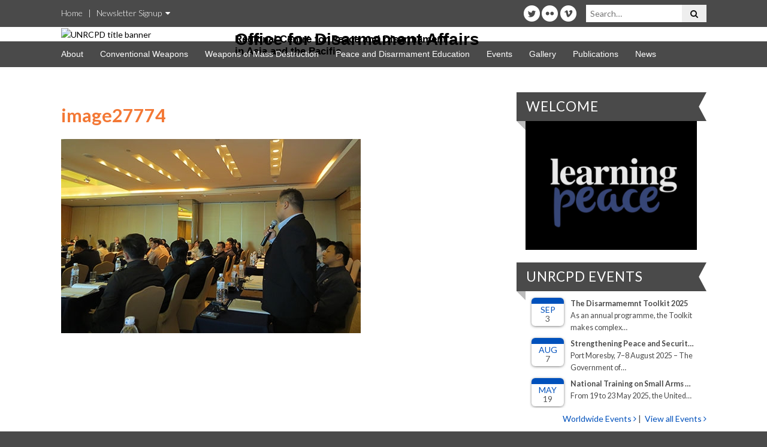

--- FILE ---
content_type: text/plain
request_url: https://www.google-analytics.com/j/collect?v=1&_v=j102&a=1224773540&t=pageview&_s=1&dl=https%3A%2F%2Fwww.unrcpd.org%2Fgallery%2Fun-poa-implementation-workshop-building-capacity-salw-control%2Fimage27774%2F&ul=en-us%40posix&dt=image27774%20-%20Office%20for%20Disarmament%20Affairs%20-%20Regional%20Centre%20for%20Peace%20and%20Disarmament%20in%20Asia%20and%20the%20Pacific%20(UNRCPD)&sr=1280x720&vp=1280x720&_u=IADAAAABAAAAACAAI~&jid=1842575737&gjid=1123331020&cid=125338584.1763000219&tid=UA-44941559-1&_gid=299517237.1763000220&_r=1&_slc=1&z=1994118762
body_size: -564
content:
2,cG-0BX0Z89H45

--- FILE ---
content_type: text/javascript
request_url: https://www.unrcpd.org/wp-content/themes/unrcpd/js/main.js?ver=1.0.1
body_size: 52383
content:
/**
 * Remove the .no-js class from the html tag
 * to flag that is javascript is enabled
 */document.documentElement.className=document.documentElement.className.replace("no-js","js");(function(){"use strict";var e,t=function(){},n=["assert","clear","count","debug","dir","dirxml","error","exception","group","groupCollapsed","groupEnd","info","log","markTimeline","profile","profileEnd","table","time","timeEnd","timeStamp","trace","warn"],r=n.length,i=window.console=window.console||{};while(r--){e=n[r];i[e]||(i[e]=t)}})();(function(e){e.fn.stretch=function(){var t=0,n=0,r=e(this),i=function(){t=0;n=0;e.each(r.children(),function(){n=e(this).outerHeight();n>t&&(t=n)});r.css("min-height",t)};i();e(window).resize(function(){i()})}})(jQuery);(function(e){"use strict";e.fn.rockNScrollTo=function(t){var n=e.extend({offset:0,speed:400,easing:"swing",callback:null},t);return this.each(function(){e("html, body").animate({scrollTop:e(this).offset().top-n.offset},n.speed,n.easing,n.callback)})}})(jQuery);(function(e){e.fn.equalheight=function(){var t=0,n=0,r=e(this),i=function(){t=0;n=0;r.each(function(){n=e(this).outerHeight();n>t&&(t=n)});r.css("min-height",t)};i();e(window).resize(function(){i()})}})(jQuery);(function(e){"use strict";e.fn.fitVids=function(t){var n={customSelector:null};if(!document.getElementById("fit-vids-style")){var r=document.createElement("div"),i=document.getElementsByTagName("base")[0]||document.getElementsByTagName("script")[0],s="&shy;<style>.fluid-width-video-wrapper{width:100%;position:relative;padding:0;}.fluid-width-video-wrapper iframe,.fluid-width-video-wrapper object,.fluid-width-video-wrapper embed {position:absolute;top:0;left:0;width:100%;height:100%;}</style>";r.className="fit-vids-style";r.id="fit-vids-style";r.style.display="none";r.innerHTML=s;i.parentNode.insertBefore(r,i)}t&&e.extend(n,t);return this.each(function(){var t=["iframe[src*='player.vimeo.com']","iframe[src*='youtube.com']","iframe[src*='youtube-nocookie.com']","iframe[src*='kickstarter.com'][src*='video.html']","object","embed"];n.customSelector&&t.push(n.customSelector);var r=e(this).find(t.join(","));r=r.not("object object");r.each(function(){var t=e(this);if(this.tagName.toLowerCase()==="embed"&&t.parent("object").length||t.parent(".fluid-width-video-wrapper").length)return;var n=this.tagName.toLowerCase()==="object"||t.attr("height")&&!isNaN(parseInt(t.attr("height"),10))?parseInt(t.attr("height"),10):t.height(),r=isNaN(parseInt(t.attr("width"),10))?t.width():parseInt(t.attr("width"),10),i=n/r;if(!t.attr("id")){var s="fitvid"+Math.floor(Math.random()*999999);t.attr("id",s)}t.wrap('<div class="fluid-width-video-wrapper"></div>').parent(".fluid-width-video-wrapper").css("padding-top",i*100+"%");t.removeAttr("height").removeAttr("width")})})}})(window.jQuery||window.Zepto);(function(e){e.fn.accessibleDropDown=function(){var t=e(this);e("li",t).mouseover(function(){e(this).addClass("hover")}).mouseout(function(){e(this).removeClass("hover")});e("a",t).focus(function(){e(this).parents("li").addClass("hover")}).blur(function(){e(this).parents("li").removeClass("hover")})}})(jQuery);(function(e){e.fn.rwdImageMaps=function(){var t=this,n=function(){t.each(function(){if(typeof e(this).attr("usemap")=="undefined")return;var t=this,n=e(t);e("<img />").load(function(){var t="width",r="height",i=n.attr(t),s=n.attr(r);if(!i||!s){var o=new Image;o.src=n.attr("src");i||(i=o.width);s||(s=o.height)}var u=n.width()/100,f=n.height()/100,l=n.attr("usemap").replace("#",""),c="coords";e('map[name="'+l+'"]').find("area").each(function(){var t=e(this);t.data(c)||t.data(c,t.attr(c));var n=t.data(c).split(","),r=new Array(n.length);for(var o=0;o<r.length;++o)o%2===0?r[o]=parseInt(n[o]/i*100*u):r[o]=parseInt(n[o]/s*100*f);t.attr(c,r.toString())})}).attr("src",n.attr("src"))})};e(window).resize(n).trigger("resize");return this}})(jQuery);(function(e,t,n){(function(e){"use strict";"function"==typeof define&&define.amd?define(["jquery"],e):jQuery&&!jQuery.fn.qtip&&e(jQuery)})(function(r){"use strict";function s(e,t,n,i){this.id=n,this.target=e,this.tooltip=k,this.elements={target:e},this._id=B+"-"+n,this.timers={img:{}},this.options=t,this.plugins={},this.cache={event:{},target:r(),disabled:C,attr:i,onTooltip:C,lastClass:""},this.rendered=this.destroyed=this.disabled=this.waiting=this.hiddenDuringWait=this.positioning=this.triggering=C}function o(e){return e===k||"object"!==r.type(e)}function u(e){return!(r.isFunction(e)||e&&e.attr||e.length||"object"===r.type(e)&&(e.jquery||e.then))}function a(e){var t,n,i,s;return o(e)?C:(o(e.metadata)&&(e.metadata={type:e.metadata}),"content"in e&&(t=e.content,o(t)||t.jquery||t.done?t=e.content={text:n=u(t)?C:t}:n=t.text,"ajax"in t&&(i=t.ajax,s=i&&i.once!==C,delete t.ajax,t.text=function(e,t){var o=n||r(this).attr(t.options.content.attr)||"Loading...",u=r.ajax(r.extend({},i,{context:t})).then(i.success,k,i.error).then(function(e){return e&&s&&t.set("content.text",e),e},function(e,n,r){t.destroyed||0===e.status||t.set("content.text",n+": "+r)});return s?o:(t.set("content.text",o),u)}),"title"in t&&(o(t.title)||(t.button=t.title.button,t.title=t.title.text),u(t.title||C)&&(t.title=C))),"position"in e&&o(e.position)&&(e.position={my:e.position,at:e.position}),"show"in e&&o(e.show)&&(e.show=e.show.jquery?{target:e.show}:e.show===N?{ready:N}:{event:e.show}),"hide"in e&&o(e.hide)&&(e.hide=e.hide.jquery?{target:e.hide}:{event:e.hide}),"style"in e&&o(e.style)&&(e.style={classes:e.style}),r.each(H,function(){this.sanitize&&this.sanitize(e)}),e)}function f(e,t){for(var n,r=0,i=e,s=t.split(".");i=i[s[r++]];)s.length>r&&(n=i);return[n||e,s.pop()]}function l(e,t){var n,r,i;for(n in this.checks)for(r in this.checks[n])(i=RegExp(r,"i").exec(e))&&(t.push(i),("builtin"===n||this.plugins[n])&&this.checks[n][r].apply(this.plugins[n]||this,t))}function c(e){return I.concat("").join(e?"-"+e+" ":" ")}function h(n){return n&&{type:n.type,pageX:n.pageX,pageY:n.pageY,target:n.target,relatedTarget:n.relatedTarget,scrollX:n.scrollX||e.pageXOffset||t.body.scrollLeft||t.documentElement.scrollLeft,scrollY:n.scrollY||e.pageYOffset||t.body.scrollTop||t.documentElement.scrollTop}||{}}function p(e,t){return t>0?setTimeout(r.proxy(e,this),t):(e.call(this),n)}function d(e){return this.tooltip.hasClass(V)?C:(clearTimeout(this.timers.show),clearTimeout(this.timers.hide),this.timers.show=p.call(this,function(){this.toggle(N,e)},this.options.show.delay),n)}function v(e){if(this.tooltip.hasClass(V))return C;var t=r(e.relatedTarget),n=t.closest(q)[0]===this.tooltip[0],i=t[0]===this.options.show.target[0];if(clearTimeout(this.timers.show),clearTimeout(this.timers.hide),this!==t[0]&&"mouse"===this.options.position.target&&n||this.options.hide.fixed&&/mouse(out|leave|move)/.test(e.type)&&(n||i))try{e.preventDefault(),e.stopImmediatePropagation()}catch(s){}else this.timers.hide=p.call(this,function(){this.toggle(C,e)},this.options.hide.delay,this)}function m(e){return this.tooltip.hasClass(V)||!this.options.hide.inactive?C:(clearTimeout(this.timers.inactive),this.timers.inactive=p.call(this,function(){this.hide(e)},this.options.hide.inactive),n)}function g(e){this.rendered&&this.tooltip[0].offsetWidth>0&&this.reposition(e)}function y(e,n,i){r(t.body).delegate(e,(n.split?n:n.join(Z+" "))+Z,function(){var e=w.api[r.attr(this,F)];e&&!e.disabled&&i.apply(e,arguments)})}function b(e,n,i){var o,u,f,l,c,h=r(t.body),p=e[0]===t?h:e,d=e.metadata?e.metadata(i.metadata):k,v="html5"===i.metadata.type&&d?d[i.metadata.name]:k,m=e.data(i.metadata.name||"qtipopts");try{m="string"==typeof m?r.parseJSON(m):m}catch(g){}if(l=r.extend(N,{},w.defaults,i,"object"==typeof m?a(m):k,a(v||d)),u=l.position,l.id=n,"boolean"==typeof l.content.text){if(f=e.attr(l.content.attr),l.content.attr===C||!f)return C;l.content.text=f}if(u.container.length||(u.container=h),u.target===C&&(u.target=p),l.show.target===C&&(l.show.target=p),l.show.solo===N&&(l.show.solo=u.container.closest("body")),l.hide.target===C&&(l.hide.target=p),l.position.viewport===N&&(l.position.viewport=u.container),u.container=u.container.eq(0),u.at=new S(u.at,N),u.my=new S(u.my),e.data(B))if(l.overwrite)e.qtip("destroy",!0);else if(l.overwrite===C)return C;return e.attr(j,n),l.suppress&&(c=e.attr("title"))&&e.removeAttr("title").attr(J,c).attr("title",""),o=new s(e,l,n,!!f),e.data(B,o),e.one("remove.qtip-"+n+" removeqtip.qtip-"+n,function(){var e;(e=r(this).data(B))&&e.destroy(!0)}),o}var w,E,S,x,T,N=!0,C=!1,k=null,L="x",A="y",O="top",M="left",_="bottom",D="right",P="center",H={},B="qtip",j="data-hasqtip",F="data-qtip-id",I=["ui-widget","ui-tooltip"],q="."+B,R="click dblclick mousedown mouseup mousemove mouseleave mouseenter".split(" "),U=B+"-fixed",z=B+"-default",W=B+"-focus",X=B+"-hover",V=B+"-disabled",$="_replacedByqTip",J="oldtitle",K={ie:function(){for(var e=3,n=t.createElement("div");(n.innerHTML="<!--[if gt IE "+ ++e+"]><i></i><![endif]-->")&&n.getElementsByTagName("i")[0];);return e>4?e:0/0}(),iOS:parseFloat((""+(/CPU.*OS ([0-9_]{1,5})|(CPU like).*AppleWebKit.*Mobile/i.exec(navigator.userAgent)||[0,""])[1]).replace("undefined","3_2").replace("_",".").replace("_",""))||C};E=s.prototype,E.render=function(e){if(this.rendered||this.destroyed)return this;var t,n=this,i=this.options,s=this.cache,o=this.elements,u=i.content.text,a=i.content.title,f=i.content.button,l=i.position,c=("."+this._id+" ",[]);return r.attr(this.target[0],"aria-describedby",this._id),this.tooltip=o.tooltip=t=r("<div/>",{id:this._id,"class":[B,z,i.style.classes,B+"-pos-"+i.position.my.abbrev()].join(" "),width:i.style.width||"",height:i.style.height||"",tracking:"mouse"===l.target&&l.adjust.mouse,role:"alert","aria-live":"polite","aria-atomic":C,"aria-describedby":this._id+"-content","aria-hidden":N}).toggleClass(V,this.disabled).attr(F,this.id).data(B,this).appendTo(l.container).append(o.content=r("<div />",{"class":B+"-content",id:this._id+"-content","aria-atomic":N})),this.rendered=-1,this.positioning=N,a&&(this._createTitle(),r.isFunction(a)||c.push(this._updateTitle(a,C))),f&&this._createButton(),r.isFunction(u)||c.push(this._updateContent(u,C)),this.rendered=N,this._setWidget(),r.each(H,function(e){var t;"render"===this.initialize&&(t=this(n))&&(n.plugins[e]=t)}),this._unassignEvents(),this._assignEvents(),r.when.apply(r,c).then(function(){n._trigger("render"),n.positioning=C,n.hiddenDuringWait||!i.show.ready&&!e||n.toggle(N,s.event,C),n.hiddenDuringWait=C}),w.api[this.id]=this,this},E.destroy=function(e){function t(){if(!this.destroyed){this.destroyed=N;var e=this.target,t=e.attr(J);this.rendered&&this.tooltip.stop(1,0).find("*").remove().end().remove(),r.each(this.plugins,function(){this.destroy&&this.destroy()}),clearTimeout(this.timers.show),clearTimeout(this.timers.hide),this._unassignEvents(),e.removeData(B).removeAttr(F).removeAttr("aria-describedby"),this.options.suppress&&t&&e.attr("title",t).removeAttr(J),this._unbind(e),this.options=this.elements=this.cache=this.timers=this.plugins=this.mouse=k,delete w.api[this.id]}}return this.destroyed?this.target:(e!==N&&this.rendered?(this.tooltip.one("tooltiphidden",r.proxy(t,this)),!this.triggering&&this.hide()):t.call(this),this.target)},x=E.checks={builtin:{"^id$":function(e,t,n,i){var s=n===N?w.nextid:n,o=B+"-"+s;s!==C&&s.length>0&&!r("#"+o).length?(this._id=o,this.rendered&&(this.tooltip[0].id=this._id,this.elements.content[0].id=this._id+"-content",this.elements.title[0].id=this._id+"-title")):e[t]=i},"^prerender":function(e,t,n){n&&!this.rendered&&this.render(this.options.show.ready)},"^content.text$":function(e,t,n){this._updateContent(n)},"^content.attr$":function(e,t,n,r){this.options.content.text===this.target.attr(r)&&this._updateContent(this.target.attr(n))},"^content.title$":function(e,t,r){return r?(r&&!this.elements.title&&this._createTitle(),this._updateTitle(r),n):this._removeTitle()},"^content.button$":function(e,t,n){this._updateButton(n)},"^content.title.(text|button)$":function(e,t,n){this.set("content."+t,n)},"^position.(my|at)$":function(e,t,n){"string"==typeof n&&(e[t]=new S(n,"at"===t))},"^position.container$":function(e,t,n){this.rendered&&this.tooltip.appendTo(n)},"^show.ready$":function(e,t,n){n&&(!this.rendered&&this.render(N)||this.toggle(N))},"^style.classes$":function(e,t,n,r){this.rendered&&this.tooltip.removeClass(r).addClass(n)},"^style.(width|height)":function(e,t,n){this.rendered&&this.tooltip.css(t,n)},"^style.widget|content.title":function(){this.rendered&&this._setWidget()},"^style.def":function(e,t,n){this.rendered&&this.tooltip.toggleClass(z,!!n)},"^events.(render|show|move|hide|focus|blur)$":function(e,t,n){this.rendered&&this.tooltip[(r.isFunction(n)?"":"un")+"bind"]("tooltip"+t,n)},"^(show|hide|position).(event|target|fixed|inactive|leave|distance|viewport|adjust)":function(){if(this.rendered){var e=this.options.position;this.tooltip.attr("tracking","mouse"===e.target&&e.adjust.mouse),this._unassignEvents(),this._assignEvents()}}}},E.get=function(e){if(this.destroyed)return this;var t=f(this.options,e.toLowerCase()),n=t[0][t[1]];return n.precedance?n.string():n};var Q=/^position\.(my|at|adjust|target|container|viewport)|style|content|show\.ready/i,G=/^prerender|show\.ready/i;E.set=function(e,t){if(this.destroyed)return this;var s,o=this.rendered,u=C,c=this.options;return this.checks,"string"==typeof e?(s=e,e={},e[s]=t):e=r.extend({},e),r.each(e,function(t,s){if(o&&G.test(t))return delete e[t],n;var a,l=f(c,t.toLowerCase());a=l[0][l[1]],l[0][l[1]]=s&&s.nodeType?r(s):s,u=Q.test(t)||u,e[t]=[l[0],l[1],s,a]}),a(c),this.positioning=N,r.each(e,r.proxy(l,this)),this.positioning=C,this.rendered&&this.tooltip[0].offsetWidth>0&&u&&this.reposition("mouse"===c.position.target?k:this.cache.event),this},E._update=function(e,t){var n=this,i=this.cache;return this.rendered&&e?(r.isFunction(e)&&(e=e.call(this.elements.target,i.event,this)||""),r.isFunction(e.then)?(i.waiting=N,e.then(function(e){return i.waiting=C,n._update(e,t)},k,function(e){return n._update(e,t)})):e===C||!e&&""!==e?C:(e.jquery&&e.length>0?t.children().detach().end().append(e.css({display:"block",visibility:"visible"})):t.html(e),i.waiting=N,(r.fn.imagesLoaded?t.imagesLoaded():r.Deferred().resolve(r([]))).done(function(e){i.waiting=C,e.length&&n.rendered&&n.tooltip[0].offsetWidth>0&&n.reposition(i.event,!e.length)}).promise())):C},E._updateContent=function(e,t){this._update(e,this.elements.content,t)},E._updateTitle=function(e,t){this._update(e,this.elements.title,t)===C&&this._removeTitle(C)},E._createTitle=function(){var e=this.elements,t=this._id+"-title";e.titlebar&&this._removeTitle(),e.titlebar=r("<div />",{"class":B+"-titlebar "+(this.options.style.widget?c("header"):"")}).append(e.title=r("<div />",{id:t,"class":B+"-title","aria-atomic":N})).insertBefore(e.content).delegate(".qtip-close","mousedown keydown mouseup keyup mouseout",function(e){r(this).toggleClass("ui-state-active ui-state-focus","down"===e.type.substr(-4))}).delegate(".qtip-close","mouseover mouseout",function(e){r(this).toggleClass("ui-state-hover","mouseover"===e.type)}),this.options.content.button&&this._createButton()},E._removeTitle=function(e){var t=this.elements;t.title&&(t.titlebar.remove(),t.titlebar=t.title=t.button=k,e!==C&&this.reposition())},E.reposition=function(n,i){if(!this.rendered||this.positioning||this.destroyed)return this;this.positioning=N;var s,o,u=this.cache,a=this.tooltip,f=this.options.position,l=f.target,c=f.my,h=f.at,p=f.viewport,d=f.container,v=f.adjust,m=v.method.split(" "),g=a.outerWidth(C),y=a.outerHeight(C),b=0,w=0,E=a.css("position"),S={left:0,top:0},x=a[0].offsetWidth>0,T=n&&"scroll"===n.type,k=r(e),L=d[0].ownerDocument,A=this.mouse;if(r.isArray(l)&&2===l.length)h={x:M,y:O},S={left:l[0],top:l[1]};else if("mouse"===l)h={x:M,y:O},!A||!A.pageX||!v.mouse&&n&&n.pageX?n&&n.pageX||(!n||"resize"!==n.type&&"scroll"!==n.type?(!v.mouse||this.options.show.distance)&&u.origin&&u.origin.pageX&&(n=u.origin):n=u.event):n=A,"static"!==E&&(S=d.offset()),L.body.offsetWidth!==(e.innerWidth||L.documentElement.clientWidth)&&(o=r(t.body).offset()),S={left:n.pageX-S.left+(o&&o.left||0),top:n.pageY-S.top+(o&&o.top||0)},v.mouse&&T&&A&&(S.left-=(A.scrollX||0)-k.scrollLeft(),S.top-=(A.scrollY||0)-k.scrollTop());else{if("event"===l?n&&n.target&&"scroll"!==n.type&&"resize"!==n.type?u.target=r(n.target):n.target||(u.target=this.elements.target):"event"!==l&&(u.target=r(l.jquery?l:this.elements.target)),l=u.target,l=r(l).eq(0),0===l.length)return this;l[0]===t||l[0]===e?(b=K.iOS?e.innerWidth:l.width(),w=K.iOS?e.innerHeight:l.height(),l[0]===e&&(S={top:(p||l).scrollTop(),left:(p||l).scrollLeft()})):H.imagemap&&l.is("area")?s=H.imagemap(this,l,h,H.viewport?m:C):H.svg&&l&&l[0].ownerSVGElement?s=H.svg(this,l,h,H.viewport?m:C):(b=l.outerWidth(C),w=l.outerHeight(C),S=l.offset()),s&&(b=s.width,w=s.height,o=s.offset,S=s.position),S=this.reposition.offset(l,S,d),(K.iOS>3.1&&4.1>K.iOS||K.iOS>=4.3&&4.33>K.iOS||!K.iOS&&"fixed"===E)&&(S.left-=k.scrollLeft(),S.top-=k.scrollTop()),(!s||s&&s.adjustable!==C)&&(S.left+=h.x===D?b:h.x===P?b/2:0,S.top+=h.y===_?w:h.y===P?w/2:0)}return S.left+=v.x+(c.x===D?-g:c.x===P?-g/2:0),S.top+=v.y+(c.y===_?-y:c.y===P?-y/2:0),H.viewport?(S.adjusted=H.viewport(this,S,f,b,w,g,y),o&&S.adjusted.left&&(S.left+=o.left),o&&S.adjusted.top&&(S.top+=o.top)):S.adjusted={left:0,top:0},this._trigger("move",[S,p.elem||p],n)?(delete S.adjusted,i===C||!x||isNaN(S.left)||isNaN(S.top)||"mouse"===l||!r.isFunction(f.effect)?a.css(S):r.isFunction(f.effect)&&(f.effect.call(a,this,r.extend({},S)),a.queue(function(e){r(this).css({opacity:"",height:""}),K.ie&&this.style.removeAttribute("filter"),e()})),this.positioning=C,this):this},E.reposition.offset=function(e,n,i){function s(e,t){n.left+=t*e.scrollLeft(),n.top+=t*e.scrollTop()}if(!i[0])return n;var o,u,a,f,l=r(e[0].ownerDocument),c=!!K.ie&&"CSS1Compat"!==t.compatMode,h=i[0];do"static"!==(u=r.css(h,"position"))&&("fixed"===u?(a=h.getBoundingClientRect(),s(l,-1)):(a=r(h).position(),a.left+=parseFloat(r.css(h,"borderLeftWidth"))||0,a.top+=parseFloat(r.css(h,"borderTopWidth"))||0),n.left-=a.left+(parseFloat(r.css(h,"marginLeft"))||0),n.top-=a.top+(parseFloat(r.css(h,"marginTop"))||0),o||"hidden"===(f=r.css(h,"overflow"))||"visible"===f||(o=r(h)));while(h=h.offsetParent);return o&&(o[0]!==l[0]||c)&&s(o,1),n};var Y=(S=E.reposition.Corner=function(e,t){e=(""+e).replace(/([A-Z])/," $1").replace(/middle/gi,P).toLowerCase(),this.x=(e.match(/left|right/i)||e.match(/center/)||["inherit"])[0].toLowerCase(),this.y=(e.match(/top|bottom|center/i)||["inherit"])[0].toLowerCase(),this.forceY=!!t;var n=e.charAt(0);this.precedance="t"===n||"b"===n?A:L}).prototype;Y.invert=function(e,t){this[e]=this[e]===M?D:this[e]===D?M:t||this[e]},Y.string=function(){var e=this.x,t=this.y;return e===t?e:this.precedance===A||this.forceY&&"center"!==t?t+" "+e:e+" "+t},Y.abbrev=function(){var e=this.string().split(" ");return e[0].charAt(0)+(e[1]&&e[1].charAt(0)||"")},Y.clone=function(){return new S(this.string(),this.forceY)},E.toggle=function(e,n){var i=this.cache,s=this.options,o=this.tooltip;if(n){if(/over|enter/.test(n.type)&&/out|leave/.test(i.event.type)&&s.show.target.add(n.target).length===s.show.target.length&&o.has(n.relatedTarget).length)return this;i.event=h(n)}if(this.waiting&&!e&&(this.hiddenDuringWait=N),!this.rendered)return e?this.render(1):this;if(this.destroyed||this.disabled)return this;var u,a,f,l=e?"show":"hide",c=this.options[l],p=(this.options[e?"hide":"show"],this.options.position),d=this.options.content,v=this.tooltip.css("width"),m=this.tooltip[0].offsetWidth>0,g=e||1===c.target.length,y=!n||2>c.target.length||i.target[0]===n.target;return(typeof e).search("boolean|number")&&(e=!m),u=!o.is(":animated")&&m===e&&y,a=u?k:!!this._trigger(l,[90]),a!==C&&e&&this.focus(n),!a||u?this:(r.attr(o[0],"aria-hidden",!e),e?(i.origin=h(this.mouse),r.isFunction(d.text)&&this._updateContent(d.text,C),r.isFunction(d.title)&&this._updateTitle(d.title,C),!T&&"mouse"===p.target&&p.adjust.mouse&&(r(t).bind("mousemove."+B,this._storeMouse),T=N),v||o.css("width",o.outerWidth(C)),this.reposition(n,arguments[2]),v||o.css("width",""),c.solo&&("string"==typeof c.solo?r(c.solo):r(q,c.solo)).not(o).not(c.target).qtip("hide",r.Event("tooltipsolo"))):(clearTimeout(this.timers.show),delete i.origin,T&&!r(q+'[tracking="true"]:visible',c.solo).not(o).length&&(r(t).unbind("mousemove."+B),T=C),this.blur(n)),f=r.proxy(function(){e?(K.ie&&o[0].style.removeAttribute("filter"),o.css("overflow",""),"string"==typeof c.autofocus&&r(this.options.show.autofocus,o).focus(),this.options.show.target.trigger("qtip-"+this.id+"-inactive")):o.css({display:"",visibility:"",opacity:"",left:"",top:""}),this._trigger(e?"visible":"hidden")},this),c.effect===C||g===C?(o[l](),f()):r.isFunction(c.effect)?(o.stop(1,1),c.effect.call(o,this),o.queue("fx",function(e){f(),e()})):o.fadeTo(90,e?1:0,f),e&&c.target.trigger("qtip-"+this.id+"-inactive"),this)},E.show=function(e){return this.toggle(N,e)},E.hide=function(e){return this.toggle(C,e)},E.focus=function(e){if(!this.rendered||this.destroyed)return this;var t=r(q),n=this.tooltip,i=parseInt(n[0].style.zIndex,10),s=w.zindex+t.length;return n.hasClass(W)||this._trigger("focus",[s],e)&&(i!==s&&(t.each(function(){this.style.zIndex>i&&(this.style.zIndex=this.style.zIndex-1)}),t.filter("."+W).qtip("blur",e)),n.addClass(W)[0].style.zIndex=s),this},E.blur=function(e){return!this.rendered||this.destroyed?this:(this.tooltip.removeClass(W),this._trigger("blur",[this.tooltip.css("zIndex")],e),this)},E.disable=function(e){return this.destroyed?this:("boolean"!=typeof e&&(e=this.rendered?!this.tooltip.hasClass(V):!this.disabled),this.rendered&&this.tooltip.toggleClass(V,e).attr("aria-disabled",e),this.disabled=!!e,this)},E.enable=function(){return this.disable(C)},E._createButton=function(){var e=this,t=this.elements,n=t.tooltip,i=this.options.content.button,s="string"==typeof i,o=s?i:"Close tooltip";t.button&&t.button.remove(),t.button=i.jquery?i:r("<a />",{"class":"qtip-close "+(this.options.style.widget?"":B+"-icon"),title:o,"aria-label":o}).prepend(r("<span />",{"class":"ui-icon ui-icon-close",html:"&times;"})),t.button.appendTo(t.titlebar||n).attr("role","button").click(function(t){return n.hasClass(V)||e.hide(t),C})},E._updateButton=function(e){if(!this.rendered)return C;var t=this.elements.button;e?this._createButton():t.remove()},E._setWidget=function(){var e=this.options.style.widget,t=this.elements,n=t.tooltip,r=n.hasClass(V);n.removeClass(V),V=e?"ui-state-disabled":"qtip-disabled",n.toggleClass(V,r),n.toggleClass("ui-helper-reset "+c(),e).toggleClass(z,this.options.style.def&&!e),t.content&&t.content.toggleClass(c("content"),e),t.titlebar&&t.titlebar.toggleClass(c("header"),e),t.button&&t.button.toggleClass(B+"-icon",!e)},E._storeMouse=function(e){(this.mouse=h(e)).type="mousemove"},E._bind=function(e,t,n,i,s){var o="."+this._id+(i?"-"+i:"");t.length&&r(e).bind((t.split?t:t.join(o+" "))+o,r.proxy(n,s||this))},E._unbind=function(e,t){r(e).unbind("."+this._id+(t?"-"+t:""))};var Z="."+B;r(function(){y(q,["mouseenter","mouseleave"],function(e){var t="mouseenter"===e.type,n=r(e.currentTarget),i=r(e.relatedTarget||e.target),s=this.options;t?(this.focus(e),n.hasClass(U)&&!n.hasClass(V)&&clearTimeout(this.timers.hide)):"mouse"===s.position.target&&s.hide.event&&s.show.target&&!i.closest(s.show.target[0]).length&&this.hide(e),n.toggleClass(X,t)}),y("["+F+"]",R,m)}),E._trigger=function(e,t,n){var i=r.Event("tooltip"+e);return i.originalEvent=n&&r.extend({},n)||this.cache.event||k,this.triggering=N,this.tooltip.trigger(i,[this].concat(t||[])),this.triggering=C,!i.isDefaultPrevented()},E._bindEvents=function(e,t,s,o,u,a){if(o.add(s).length===o.length){var f=[];t=r.map(t,function(t){var s=r.inArray(t,e);return s>-1?(f.push(e.splice(s,1)[0]),n):t}),f.length&&this._bind(s,f,function(e){var t=this.rendered?this.tooltip[0].offsetWidth>0:!1;(t?a:u).call(this,e)})}this._bind(s,e,u),this._bind(o,t,a)},E._assignInitialEvents=function(e){function t(e){return this.disabled||this.destroyed?C:(this.cache.event=h(e),this.cache.target=e?r(e.target):[n],clearTimeout(this.timers.show),this.timers.show=p.call(this,function(){this.render("object"==typeof e||s.show.ready)},s.show.delay),n)}var s=this.options,o=s.show.target,u=s.hide.target,a=s.show.event?r.trim(""+s.show.event).split(" "):[],f=s.hide.event?r.trim(""+s.hide.event).split(" "):[];/mouse(over|enter)/i.test(s.show.event)&&!/mouse(out|leave)/i.test(s.hide.event)&&f.push("mouseleave"),this._bind(o,"mousemove",function(e){this._storeMouse(e),this.cache.onTarget=N}),this._bindEvents(a,f,o,u,t,function(){clearTimeout(this.timers.show)}),(s.show.ready||s.prerender)&&t.call(this,e)},E._assignEvents=function(){var n=this,i=this.options,s=i.position,o=this.tooltip,u=i.show.target,a=i.hide.target,f=s.container,l=s.viewport,c=r(t),h=(r(t.body),r(e)),p=i.show.event?r.trim(""+i.show.event).split(" "):[],y=i.hide.event?r.trim(""+i.hide.event).split(" "):[];r.each(i.events,function(e,t){n._bind(o,"toggle"===e?["tooltipshow","tooltiphide"]:["tooltip"+e],t,null,o)}),/mouse(out|leave)/i.test(i.hide.event)&&"window"===i.hide.leave&&this._bind(c,["mouseout","blur"],function(e){/select|option/.test(e.target.nodeName)||e.relatedTarget||this.hide(e)}),i.hide.fixed?a=a.add(o.addClass(U)):/mouse(over|enter)/i.test(i.show.event)&&this._bind(a,"mouseleave",function(){clearTimeout(this.timers.show)}),(""+i.hide.event).indexOf("unfocus")>-1&&this._bind(f.closest("html"),["mousedown","touchstart"],function(e){var t=r(e.target),n=this.rendered&&!this.tooltip.hasClass(V)&&this.tooltip[0].offsetWidth>0,i=t.parents(q).filter(this.tooltip[0]).length>0;t[0]===this.target[0]||t[0]===this.tooltip[0]||i||this.target.has(t[0]).length||!n||this.hide(e)}),"number"==typeof i.hide.inactive&&(this._bind(u,"qtip-"+this.id+"-inactive",m),this._bind(a.add(o),w.inactiveEvents,m,"-inactive")),this._bindEvents(p,y,u,a,d,v),this._bind(u.add(o),"mousemove",function(e){if("number"==typeof i.hide.distance){var t=this.cache.origin||{},n=this.options.hide.distance,r=Math.abs;(r(e.pageX-t.pageX)>=n||r(e.pageY-t.pageY)>=n)&&this.hide(e)}this._storeMouse(e)}),"mouse"===s.target&&s.adjust.mouse&&(i.hide.event&&this._bind(u,["mouseenter","mouseleave"],function(e){this.cache.onTarget="mouseenter"===e.type}),this._bind(c,"mousemove",function(e){this.rendered&&this.cache.onTarget&&!this.tooltip.hasClass(V)&&this.tooltip[0].offsetWidth>0&&this.reposition(e)})),(s.adjust.resize||l.length)&&this._bind(r.event.special.resize?l:h,"resize",g),s.adjust.scroll&&this._bind(h.add(s.container),"scroll",g)},E._unassignEvents=function(){var n=[this.options.show.target[0],this.options.hide.target[0],this.rendered&&this.tooltip[0],this.options.position.container[0],this.options.position.viewport[0],this.options.position.container.closest("html")[0],e,t];this._unbind(r([]).pushStack(r.grep(n,function(e){return"object"==typeof e})))},w=r.fn.qtip=function(e,t,s){var o=(""+e).toLowerCase(),u=k,f=r.makeArray(arguments).slice(1),l=f[f.length-1],c=this[0]?r.data(this[0],B):k;return!arguments.length&&c||"api"===o?c:"string"==typeof e?(this.each(function(){var e=r.data(this,B);if(!e)return N;if(l&&l.timeStamp&&(e.cache.event=l),!t||"option"!==o&&"options"!==o)e[o]&&e[o].apply(e,f);else{if(s===n&&!r.isPlainObject(t))return u=e.get(t),C;e.set(t,s)}}),u!==k?u:this):"object"!=typeof e&&arguments.length?n:(c=a(r.extend(N,{},e)),this.each(function(e){var t,s;return s=r.isArray(c.id)?c.id[e]:c.id,s=!s||s===C||1>s.length||w.api[s]?w.nextid++:s,t=b(r(this),s,c),t===C?N:(w.api[s]=t,r.each(H,function(){"initialize"===this.initialize&&this(t)}),t._assignInitialEvents(l),n)}))},w.api={},r.each({attr:function(e,t){if(this.length){var n=this[0],i="title",s=r.data(n,"qtip");if(e===i&&s&&"object"==typeof s&&s.options.suppress)return 2>arguments.length?r.attr(n,J):(s&&s.options.content.attr===i&&s.cache.attr&&s.set("content.text",t),this.attr(J,t))}return r.fn["attr"+$].apply(this,arguments)},clone:function(e){var t=(r([]),r.fn["clone"+$].apply(this,arguments));return e||t.filter("["+J+"]").attr("title",function(){return r.attr(this,J)}).removeAttr(J),t}},function(e,t){if(!t||r.fn[e+$])return N;var n=r.fn[e+$]=r.fn[e];r.fn[e]=function(){return t.apply(this,arguments)||n.apply(this,arguments)}}),r.ui||(r["cleanData"+$]=r.cleanData,r.cleanData=function(e){for(var t,n=0;(t=r(e[n])).length;n++)if(t.attr(j))try{t.triggerHandler("removeqtip")}catch(i){}r["cleanData"+$].apply(this,arguments)}),w.version="2.0.1-233",w.nextid=0,w.inactiveEvents=R,w.zindex=15e3,w.defaults={prerender:C,id:C,overwrite:N,suppress:N,content:{text:N,attr:"title",title:C,button:C},position:{my:"top left",at:"bottom right",target:C,container:C,viewport:C,adjust:{x:0,y:0,mouse:N,scroll:N,resize:N,method:"flipinvert flipinvert"},effect:function(e,t){r(this).animate(t,{duration:200,queue:C})}},show:{target:C,event:"mouseenter",effect:N,delay:90,solo:C,ready:C,autofocus:C},hide:{target:C,event:"mouseleave",effect:N,delay:0,fixed:C,inactive:C,leave:"window",distance:C},style:{classes:"",widget:C,width:C,height:C,def:N},events:{render:k,move:k,show:k,hide:k,toggle:k,visible:k,hidden:k,focus:k,blur:k}}})})(window,document);(function(e){var t="0.3.4",n="hasOwnProperty",r=/[\.\/]/,i="*",s=function(){},o=function(e,t){return e-t},u,a,f={n:{}},l=function(e,t){var n=f,r=a,i=Array.prototype.slice.call(arguments,2),s=l.listeners(e),c=0,p=!1,d,v=[],m={},y=[],b=u,w=[];u=e,a=0;for(var E=0,S=s.length;E<S;E++)"zIndex"in s[E]&&(v.push(s[E].zIndex),s[E].zIndex<0&&(m[s[E].zIndex]=s[E]));v.sort(o);while(v[c]<0){d=m[v[c++]],y.push(d.apply(t,i));if(a){a=r;return y}}for(E=0;E<S;E++){d=s[E];if("zIndex"in d)if(d.zIndex==v[c]){y.push(d.apply(t,i));if(a)break;do{c++,d=m[v[c]],d&&y.push(d.apply(t,i));if(a)break}while(d)}else m[d.zIndex]=d;else{y.push(d.apply(t,i));if(a)break}}a=r,u=b;return y.length?y:null};l.listeners=function(e){var t=e.split(r),n=f,s,o,u,a,l,c,h,p,v=[n],m=[];for(a=0,l=t.length;a<l;a++){p=[];for(c=0,h=v.length;c<h;c++){n=v[c].n,o=[n[t[a]],n[i]],u=2;while(u--)s=o[u],s&&(p.push(s),m=m.concat(s.f||[]))}v=p}return m},l.on=function(e,t){var n=e.split(r),i=f;for(var o=0,u=n.length;o<u;o++)i=i.n,!i[n[o]]&&(i[n[o]]={n:{}}),i=i[n[o]];i.f=i.f||[];for(o=0,u=i.f.length;o<u;o++)if(i.f[o]==t)return s;i.f.push(t);return function(e){+e==+e&&(t.zIndex=+e)}},l.stop=function(){a=1},l.nt=function(e){return e?(new RegExp("(?:\\.|\\/|^)"+e+"(?:\\.|\\/|$)")).test(u):u},l.off=l.unbind=function(e,t){var s=e.split(r),o,u,a,l,h,p,v,m=[f];for(l=0,h=s.length;l<h;l++)for(p=0;p<m.length;p+=a.length-2){a=[p,1],o=m[p].n;if(s[l]!=i)o[s[l]]&&a.push(o[s[l]]);else for(u in o)o[n](u)&&a.push(o[u]);m.splice.apply(m,a)}for(l=0,h=m.length;l<h;l++){o=m[l];while(o.n){if(t){if(o.f){for(p=0,v=o.f.length;p<v;p++)if(o.f[p]==t){o.f.splice(p,1);break}!o.f.length&&delete o.f}for(u in o.n)if(o.n[n](u)&&o.n[u].f){var g=o.n[u].f;for(p=0,v=g.length;p<v;p++)if(g[p]==t){g.splice(p,1);break}!g.length&&delete o.n[u].f}}else{delete o.f;for(u in o.n)o.n[n](u)&&o.n[u].f&&delete o.n[u].f}o=o.n}}},l.once=function(e,t){var n=function(){var r=t.apply(this,arguments);l.unbind(e,n);return r};return l.on(e,n)},l.version=t,l.toString=function(){return"You are running Eve "+t},typeof module!="undefined"&&module.exports?module.exports=l:typeof define!="undefined"?define("eve",[],function(){return l}):e.eve=l})(this),function(){function e(e){for(var t=0;t<An.length;t++)An[t].el.paper==e&&An.splice(t--,1)}function t(e,t,n,i,s,u){n=at(n);var a,f,l,c=[],h,p,d,v=e.ms,m={},g={},y={};if(i)for(E=0,x=An.length;E<x;E++){var b=An[E];if(b.el.id==t.id&&b.anim==e){b.percent!=n?(An.splice(E,1),l=1):f=b,t.attr(b.totalOrigin);break}}else i=+g;for(var E=0,x=e.percents.length;E<x;E++){if(e.percents[E]==n||e.percents[E]>i*e.top){n=e.percents[E],p=e.percents[E-1]||0,v=v/e.top*(n-p),h=e.percents[E+1],a=e.anim[n];break}i&&t.attr(e.anim[e.percents[E]])}if(!!a){if(!f){for(var T in a)if(a[C](T))if(ht[C](T)||t.paper.customAttributes[C](T)){m[T]=t.attr(T),m[T]==null&&(m[T]=ct[T]),g[T]=a[T];switch(ht[T]){case J:y[T]=(g[T]-m[T])/v;break;case"colour":m[T]=w.getRGB(m[T]);var N=w.getRGB(g[T]);y[T]={r:(N.r-m[T].r)/v,g:(N.g-m[T].g)/v,b:(N.b-m[T].b)/v};break;case"path":var k=Qt(m[T],g[T]),L=k[1];m[T]=k[0],y[T]=[];for(E=0,x=m[T].length;E<x;E++){y[T][E]=[0];for(var A=1,O=m[T][E].length;A<O;A++)y[T][E][A]=(L[E][A]-m[T][E][A])/v}break;case"transform":var M=t._,_=an(M[T],g[T]);if(_){m[T]=_.from,g[T]=_.to,y[T]=[],y[T].real=!0;for(E=0,x=m[T].length;E<x;E++){y[T][E]=[m[T][E][0]];for(A=1,O=m[T][E].length;A<O;A++)y[T][E][A]=(g[T][E][A]-m[T][E][A])/v}}else{var P=t.matrix||new o,H={_:{transform:M.transform},getBBox:function(){return t.getBBox(1)}};m[T]=[P.a,P.b,P.c,P.d,P.e,P.f],on(H,g[T]),g[T]=H._.transform,y[T]=[(H.matrix.a-P.a)/v,(H.matrix.b-P.b)/v,(H.matrix
.c-P.c)/v,(H.matrix.d-P.d)/v,(H.matrix.e-P.e)/v,(H.matrix.f-P.f)/v]}break;case"csv":var B=j(a[T])[F](S),I=j(m[T])[F](S);if(T=="clip-rect"){m[T]=I,y[T]=[],E=I.length;while(E--)y[T][E]=(B[E]-m[T][E])/v}g[T]=B;break;default:B=[][D](a[T]),I=[][D](m[T]),y[T]=[],E=t.paper.customAttributes[T].length;while(E--)y[T][E]=((B[E]||0)-(I[E]||0))/v}}var q=a.easing,R=w.easing_formulas[q];if(!R){R=j(q).match(st);if(R&&R.length==5){var U=R;R=function(e){return r(e,+U[1],+U[2],+U[3],+U[4],v)}}else R=Nt}d=a.start||e.start||+(new Date),b={anim:e,percent:n,timestamp:d,start:d+(e.del||0),status:0,initstatus:i||0,stop:!1,ms:v,easing:R,from:m,diff:y,to:g,el:t,callback:a.callback,prev:p,next:h,repeat:u||e.times,origin:t.attr(),totalOrigin:s},An.push(b);if(i&&!f&&!l){b.stop=!0,b.start=new Date-v*i;if(An.length==1)return Mn()}l&&(b.start=new Date-b.ms*i),An.length==1&&On(Mn)}else f.initstatus=i,f.start=new Date-f.ms*i;eve("raphael.anim.start."+t.id,t,e)}}function n(e,t){var n=[],r={};this.ms=t,this.times=1;if(e){for(var i in e)e[C](i)&&(r[at(i)]=e[i],n.push(at(i)));n.sort(xt)}this.anim=r,this.top=n[n.length-1],this.percents=n}function r(e,t,n,r,i,s){function o(e,t){var n,r,i,s,o,u;for(i=e,u=0;u<8;u++){s=a(i)-e;if(X(s)<t)return i;o=(3*c*i+2*l)*i+f;if(X(o)<1e-6)break;i-=s/o}n=0,r=1,i=e;if(i<n)return n;if(i>r)return r;while(n<r){s=a(i);if(X(s-e)<t)return i;e>s?n=i:r=i,i=(r-n)/2+n}return i}function u(e,t){var n=o(e,t);return((d*n+p)*n+h)*n}function a(e){return((c*e+l)*e+f)*e}var f=3*t,l=3*(r-t)-f,c=1-f-l,h=3*n,p=3*(i-n)-h,d=1-h-p;return u(e,1/(200*s))}function i(){return this.x+B+this.y+B+this.width+" Ã— "+this.height}function s(){return this.x+B+this.y}function o(e,t,n,r,i,s){e!=null?(this.a=+e,this.b=+t,this.c=+n,this.d=+r,this.e=+i,this.f=+s):(this.a=1,this.b=0,this.c=0,this.d=1,this.e=0,this.f=0)}function u(e,t,n){e=w._path2curve(e),t=w._path2curve(t);var r,i,s,o,u,f,l,c,h,p,d=n?0:[];for(var v=0,m=e.length;v<m;v++){var g=e[v];if(g[0]=="M")r=u=g[1],i=f=g[2];else{g[0]=="C"?(h=[r,i].concat(g.slice(1)),r=h[6],i=h[7]):(h=[r,i,r,i,u,f,u,f],r=u,i=f);for(var y=0,b=t.length;y<b;y++){var E=t[y];if(E[0]=="M")s=l=E[1],o=c=E[2];else{E[0]=="C"?(p=[s,o].concat(E.slice(1)),s=p[6],o=p[7]):(p=[s,o,s,o,l,c,l,c],s=l,o=c);var S=a(h,p,n);if(n)d+=S;else{for(var x=0,T=S.length;x<T;x++)S[x].segment1=v,S[x].segment2=y,S[x].bez1=h,S[x].bez2=p;d=d.concat(S)}}}}}return d}function a(e,t,n){var r=w.bezierBBox(e),i=w.bezierBBox(t);if(!w.isBBoxIntersect(r,i))return n?0:[];var s=p.apply(0,e),o=p.apply(0,t),u=~~(s/5),a=~~(o/5),f=[],l=[],h={},d=n?0:[];for(var v=0;v<u+1;v++){var m=w.findDotsAtSegment.apply(w,e.concat(v/u));f.push({x:m.x,y:m.y,t:v/u})}for(v=0;v<a+1;v++)m=w.findDotsAtSegment.apply(w,t.concat(v/a)),l.push({x:m.x,y:m.y,t:v/a});for(v=0;v<u;v++)for(var g=0;g<a;g++){var y=f[v],b=f[v+1],E=l[g],S=l[g+1],x=X(b.x-y.x)<.001?"y":"x",T=X(S.x-E.x)<.001?"y":"x",N=c(y.x,y.y,b.x,b.y,E.x,E.y,S.x,S.y);if(N){if(h[N.x.toFixed(4)]==N.y.toFixed(4))continue;h[N.x.toFixed(4)]=N.y.toFixed(4);var C=y.t+X((N[x]-y[x])/(b[x]-y[x]))*(b.t-y.t),k=E.t+X((N[T]-E[T])/(S[T]-E[T]))*(S.t-E.t);C>=0&&C<=1&&k>=0&&k<=1&&(n?d++:d.push({x:N.x,y:N.y,t1:C,t2:k}))}}return d}function f(e,t){return a(e,t,1)}function l(e,t){return a(e,t)}function c(e,t,n,r,i,s,o,u){if(!(z(e,n)<W(i,o)||W(e,n)>z(i,o)||z(t,r)<W(s,u)||W(t,r)>z(s,u))){var a=(e*r-t*n)*(i-o)-(e-n)*(i*u-s*o),f=(e*r-t*n)*(s-u)-(t-r)*(i*u-s*o),l=(e-n)*(s-u)-(t-r)*(i-o);if(!l)return;var c=a/l,h=f/l,p=+c.toFixed(2),d=+h.toFixed(2);if(p<+W(e,n).toFixed(2)||p>+z(e,n).toFixed(2)||p<+W(i,o).toFixed(2)||p>+z(i,o).toFixed(2)||d<+W(t,r).toFixed(2)||d>+z(t,r).toFixed(2)||d<+W(s,u).toFixed(2)||d>+z(s,u).toFixed(2))return;return{x:c,y:h}}}function h(e,t,n,r,i,s,o,u,a){if(!(a<0||p(e,t,n,r,i,s,o,u)<a)){var f=1,l=f/2,c=f-l,h,d=.01;h=p(e,t,n,r,i,s,o,u,c);while(X(h-a)>d)l/=2,c+=(h<a?1:-1)*l,h=p(e,t,n,r,i,s,o,u,c);return c}}function p(e,t,n,r,i,s,o,u,a){a==null&&(a=1),a=a>1?1:a<0?0:a;var f=a/2,l=12,c=[-0.1252,.1252,-0.3678,.3678,-0.5873,.5873,-0.7699,.7699,-0.9041,.9041,-0.9816,.9816],h=[.2491,.2491,.2335,.2335,.2032,.2032,.1601,.1601,.1069,.1069,.0472,.0472],p=0;for(var v=0;v<l;v++){var m=f*c[v]+f,g=d(m,e,n,i,o),y=d(m,t,r,s,u),b=g*g+y*y;p+=h[v]*U.sqrt(b)}return f*p}function d(e,t,n,r,i){var s=-3*t+9*n-9*r+3*i,o=e*s+6*t-12*n+6*r;return e*o-3*t+3*n}function v(e,t){var n=[];for(var r=0,i=e.length;i-2*!t>r;r+=2){var s=[{x:+e[r-2],y:+e[r-1]},{x:+e[r],y:+e[r+1]},{x:+e[r+2],y:+e[r+3]},{x:+e[r+4],y:+e[r+5]}];t?r?i-4==r?s[3]={x:+e[0],y:+e[1]}:i-2==r&&(s[2]={x:+e[0],y:+e[1]},s[3]={x:+e[2],y:+e[3]}):s[0]={x:+e[i-2],y:+e[i-1]}:i-4==r?s[3]=s[2]:r||(s[0]={x:+e[r],y:+e[r+1]}),n.push(["C",(-s[0].x+6*s[1].x+s[2].x)/6,(-s[0].y+6*s[1].y+s[2].y)/6,(s[1].x+6*s[2].x-s[3].x)/6,(s[1].y+6*s[2].y-s[3].y)/6,s[2].x,s[2].y])}return n}function m(){return this.hex}function g(e,t,n){function r(){var i=Array.prototype.slice.call(arguments,0),s=i.join("â€"),o=r.cache=r.cache||{},u=r.count=r.count||[];if(o[C](s)){y(u,s);return n?n(o[s]):o[s]}u.length>=1e3&&delete o[u.shift()],u.push(s),o[s]=e[_](t,i);return n?n(o[s]):o[s]}return r}function y(e,t){for(var n=0,r=e.length;n<r;n++)if(e[n]===t)return e.push(e.splice(n,1)[0])}function b(e){if(Object(e)!==e)return e;var t=new e.constructor;for(var n in e)e[C](n)&&(t[n]=b(e[n]));return t}function w(e){if(w.is(e,"function"))return E?e():eve.on("raphael.DOMload",e);if(w.is(e,Q))return w._engine.create[_](w,e.splice(0,3+w.is(e[0],J))).add(e);var t=Array.prototype.slice.call(arguments,0);if(w.is(t[t.length-1],"function")){var n=t.pop();return E?n.call(w._engine.create[_](w,t)):eve.on("raphael.DOMload",function(){n.call(w._engine.create[_](w,t))})}return w._engine.create[_](w,arguments)}w.version="2.1.0",w.eve=eve;var E,S=/[, ]+/,x={circle:1,rect:1,path:1,ellipse:1,text:1,image:1},T=/\{(\d+)\}/g,N="prototype",C="hasOwnProperty",k={doc:document,win:window},L={was:Object.prototype[C].call(k.win,"Raphael"),is:k.win.Raphael},A=function(){this.ca=this.customAttributes={}},O,M="appendChild",_="apply",D="concat",P="createTouch"in k.doc,H="",B=" ",j=String,F="split",I="click dblclick mousedown mousemove mouseout mouseover mouseup touchstart touchmove touchend touchcancel"[F](B),q={mousedown:"touchstart",mousemove:"touchmove",mouseup:"touchend"},R=j.prototype.toLowerCase,U=Math,z=U.max,W=U.min,X=U.abs,V=U.pow,$=U.PI,J="number",K="string",Q="array",G="toString",Y="fill",Z=Object.prototype.toString,et={},tt="push",nt=w._ISURL=/^url\(['"]?([^\)]+?)['"]?\)$/i,rt=/^\s*((#[a-f\d]{6})|(#[a-f\d]{3})|rgba?\(\s*([\d\.]+%?\s*,\s*[\d\.]+%?\s*,\s*[\d\.]+%?(?:\s*,\s*[\d\.]+%?)?)\s*\)|hsba?\(\s*([\d\.]+(?:deg|\xb0|%)?\s*,\s*[\d\.]+%?\s*,\s*[\d\.]+(?:%?\s*,\s*[\d\.]+)?)%?\s*\)|hsla?\(\s*([\d\.]+(?:deg|\xb0|%)?\s*,\s*[\d\.]+%?\s*,\s*[\d\.]+(?:%?\s*,\s*[\d\.]+)?)%?\s*\))\s*$/i,it={NaN:1,Infinity:1,"-Infinity":1},st=/^(?:cubic-)?bezier\(([^,]+),([^,]+),([^,]+),([^\)]+)\)/,ot=U.round,ut="setAttribute",at=parseFloat,ft=parseInt,lt=j.prototype.toUpperCase,ct=w._availableAttrs={"arrow-end":"none","arrow-start":"none",blur:0,"clip-rect":"0 0 1e9 1e9",cursor:"default",cx:0,cy:0,fill:"#fff","fill-opacity":1,font:'10px "Arial"',"font-family":'"Arial"',"font-size":"10","font-style":"normal","font-weight":400,gradient:0,height:0,href:"http://raphaeljs.com/","letter-spacing":0,opacity:1,path:"M0,0",r:0,rx:0,ry:0,src:"",stroke:"#000","stroke-dasharray":"","stroke-linecap":"butt","stroke-linejoin":"butt","stroke-miterlimit":0,"stroke-opacity":1,"stroke-width":1,target:"_blank","text-anchor":"middle",title:"Raphael",transform:"",width:0,x:0,y:0},ht=w._availableAnimAttrs={blur:J,"clip-rect":"csv",cx:J,cy:J,fill:"colour","fill-opacity":J,"font-size":J,height:J,opacity:J,path:"path",r:J,rx:J,ry:J,stroke:"colour","stroke-opacity":J,"stroke-width":J,transform:"transform",width:J,x:J,y:J},pt=/[\x09\x0a\x0b\x0c\x0d\x20\xa0\u1680\u180e\u2000\u2001\u2002\u2003\u2004\u2005\u2006\u2007\u2008\u2009\u200a\u202f\u205f\u3000\u2028\u2029]/g,dt=/[\x09\x0a\x0b\x0c\x0d\x20\xa0\u1680\u180e\u2000\u2001\u2002\u2003\u2004\u2005\u2006\u2007\u2008\u2009\u200a\u202f\u205f\u3000\u2028\u2029]*,[\x09\x0a\x0b\x0c\x0d\x20\xa0\u1680\u180e\u2000\u2001\u2002\u2003\u2004\u2005\u2006\u2007\u2008\u2009\u200a\u202f\u205f\u3000\u2028\u2029]*/,vt={hs:1,rg:1},mt=/,?([achlmqrstvxz]),?/gi,gt=/([achlmrqstvz])[\x09\x0a\x0b\x0c\x0d\x20\xa0\u1680\u180e\u2000\u2001\u2002\u2003\u2004\u2005\u2006\u2007\u2008\u2009\u200a\u202f\u205f\u3000\u2028\u2029,]*((-?\d*\.?\d*(?:e[\-+]?\d+)?[\x09\x0a\x0b\x0c\x0d\x20\xa0\u1680\u180e\u2000\u2001\u2002\u2003\u2004\u2005\u2006\u2007\u2008\u2009\u200a\u202f\u205f\u3000\u2028\u2029]*,?[\x09\x0a\x0b\x0c\x0d\x20\xa0\u1680\u180e\u2000\u2001\u2002\u2003\u2004\u2005\u2006\u2007\u2008\u2009\u200a\u202f\u205f\u3000\u2028\u2029]*)+)/ig,yt=/([rstm])[\x09\x0a\x0b\x0c\x0d\x20\xa0\u1680\u180e\u2000\u2001\u2002\u2003\u2004\u2005\u2006\u2007\u2008\u2009\u200a\u202f\u205f\u3000\u2028\u2029,]*((-?\d*\.?\d*(?:e[\-+]?\d+)?[\x09\x0a\x0b\x0c\x0d\x20\xa0\u1680\u180e\u2000\u2001\u2002\u2003\u2004\u2005\u2006\u2007\u2008\u2009\u200a\u202f\u205f\u3000\u2028\u2029]*,?[\x09\x0a\x0b\x0c\x0d\x20\xa0\u1680\u180e\u2000\u2001\u2002\u2003\u2004\u2005\u2006\u2007\u2008\u2009\u200a\u202f\u205f\u3000\u2028\u2029]*)+)/ig,bt=/(-?\d*\.?\d*(?:e[\-+]?\d+)?)[\x09\x0a\x0b\x0c\x0d\x20\xa0\u1680\u180e\u2000\u2001\u2002\u2003\u2004\u2005\u2006\u2007\u2008\u2009\u200a\u202f\u205f\u3000\u2028\u2029]*,?[\x09\x0a\x0b\x0c\x0d\x20\xa0\u1680\u180e\u2000\u2001\u2002\u2003\u2004\u2005\u2006\u2007\u2008\u2009\u200a\u202f\u205f\u3000\u2028\u2029]*/ig,wt=w._radial_gradient=/^r(?:\(([^,]+?)[\x09\x0a\x0b\x0c\x0d\x20\xa0\u1680\u180e\u2000\u2001\u2002\u2003\u2004\u2005\u2006\u2007\u2008\u2009\u200a\u202f\u205f\u3000\u2028\u2029]*,[\x09\x0a\x0b\x0c\x0d\x20\xa0\u1680\u180e\u2000\u2001\u2002\u2003\u2004\u2005\u2006\u2007\u2008\u2009\u200a\u202f\u205f\u3000\u2028\u2029]*([^\)]+?)\))?/,Et={},St=function(e,t){return e.key-t.key},xt=function(e,t){return at(e)-at(t)},Tt=function(){},Nt=function(e){return e},Ct=w._rectPath=function(e,t,n,r,i){return i?[["M",e+i,t],["l",n-i*2,0],["a",i,i,0,0,1,i,i],["l",0,r-i*2],["a",i,i,0,0,1,-i,i],["l",i*2-n,0],["a",i,i,0,0,1,-i,-i],["l",0,i*2-r],["a",i,i,0,0,1,i,-i],["z"]]:[["M",e,t],["l",n,0],["l",0,r],["l",-n,0],["z"]]},kt=function(e,t,n,r){r==null&&(r=n);return[["M",e,t],["m",0,-r],["a",n,r,0,1,1,0,2*r],["a",n,r,0,1,1,0,-2*r],["z"]]},Lt=w._getPath={path:function(e){return e.attr("path")},circle:function(e){var t=e.attrs;return kt(t.cx,t.cy,t.r)},ellipse:function(e){var t=e.attrs;return kt(t.cx,t.cy,t.rx,t.ry)},rect:function(e){var t=e.attrs;return Ct(t.x,t.y,t.width,t.height,t.r)},image:function(e){var t=e.attrs;return Ct(t.x,t.y,t.width,t.height)},text:function(e){var t=e._getBBox();return Ct(t.x,t.y,t.width,t.height)}},At=w.mapPath=function(e,t){if(!t)return e;var n,r,i,s,o,u,a;e=Qt(e);for(i=0,o=e.length;i<o;i++){a=e[i];for(s=1,u=a.length;s<u;s+=2)n=t.x(a[s],a[s+1]),r=t.y(a[s],a[s+1]),a[s]=n,a[s+1]=r}return e};w._g=k,w.type=k.win.SVGAngle||k.doc.implementation.hasFeature("http://www.w3.org/TR/SVG11/feature#BasicStructure","1.1")?"SVG":"VML";if(w.type=="VML"){var Ot=k.doc.createElement("div"),Mt;Ot.innerHTML='<v:shape adj="1"/>',Mt=Ot.firstChild,Mt.style.behavior="url(#default#VML)";if(!Mt||typeof Mt.adj!="object")return w.type=H;Ot=null}w.svg=!(w.vml=w.type=="VML"),w._Paper=A,w.fn=O=A.prototype=w.prototype,w._id=0,w._oid=0,w.is=function(e,t){t=R.call(t);return t=="finite"?!it[C](+e):t=="array"?e instanceof Array:t=="null"&&e===null||t==typeof e&&e!==null||t=="object"&&e===Object(e)||t=="array"&&Array.isArray&&Array.isArray(e)||Z.call(e).slice(8,-1).toLowerCase()==t},w.angle=function(e,t,n,r,i,s){if(i==null){var o=e-n,u=t-r;return!o&&!u?0:(180+U.atan2(-u,-o)*180/$+360)%360}return w.angle(e,t,i,s)-w.angle(n,r,i,s)},w.rad=function(e){return e%360*$/180},w.deg=function(e){return e*180/$%360},w.snapTo=function(e,t,n){n=w.is(n,"finite")?n:10;if(w.is(e,Q)){var r=e.length;while(r--)if(X(e[r]-t)<=n)return e[r]}else{e=+e;var i=t%e;if(i<n)return t-i;if(i>e-n)return t-i+e}return t};var _t=w.createUUID=function(e,t){return function(){return"xxxxxxxx-xxxx-4xxx-yxxx-xxxxxxxxxxxx".replace(e,t).toUpperCase()}}(/[xy]/g,function(e){var t=U.random()*16|0,n=e=="x"?t:t&3|8;return n.toString(16)});w.setWindow=function(e){eve("raphael.setWindow",w,k.win,e),k.win=e,k.doc=k.win.document,w._engine.initWin&&w._engine.initWin(k.win)};var Dt=function(e){if(w.vml){var t=/^\s+|\s+$/g,n;try{var r=new ActiveXObject("htmlfile");r.write("<body>"),r.close(),n=r.body}catch(i){n=createPopup().document.body}var s=n.createTextRange();Dt=g(function(e){try{n.style.color=j(e).replace(t,H);var r=s.queryCommandValue("ForeColor");r=(r&255)<<16|r&65280|(r&16711680)>>>16;return"#"+("000000"+r.toString(16)).slice(-6)}catch(i){return"none"}})}else{var o=k.doc.createElement("i");o.title="RaphaÃ«l Colour Picker",o.style.display="none",k.doc.body.appendChild(o),Dt=g(function(e){o.style.color=e;return k.doc.defaultView.getComputedStyle(o,H).getPropertyValue("color")})}return Dt(e)},Pt=function(){return"hsb("+[this.h,this.s,this.b]+")"},Ht=function(){return"hsl("+[this.h,this.s,this.l]+")"},Bt=function(){return this.hex},jt=function(e,t,n){t==null&&w.is(e,"object")&&"r"in e&&"g"in e&&"b"in e&&(n=e.b,t=e.g,e=e.r);if(t==null&&w.is(e,K)){var r=w.getRGB(e);e=r.r,t=r.g,n=r.b}if(e>1||t>1||n>1)e/=255,t/=255,n/=255;return[e,t,n]},Ft=function(e,t,n,r){e*=255,t*=255,n*=255;var i={r:e,g:t,b:n,hex:w.rgb(e,t,n),toString:Bt};w.is(r,"finite")&&(i.opacity=r);return i};w.color=function(e){var t;w.is(e,"object")&&"h"in e&&"s"in e&&"b"in e?(t=w.hsb2rgb(e),e.r=t.r,e.g=t.g,e.b=t.b,e.hex=t.hex):w.is(e,"object")&&"h"in e&&"s"in e&&"l"in e?(t=w.hsl2rgb(e),e.r=t.r,e.g=t.g,e.b=t.b,e.hex=t.hex):(w.is(e,"string")&&(e=w.getRGB(e)),w.is(e,"object")&&"r"in e&&"g"in e&&"b"in e?(t=w.rgb2hsl(e),e.h=t.h,e.s=t.s,e.l=t.l,t=w.rgb2hsb(e),e.v=t.b):(e={hex:"none"},e.r=e.g=e.b=e.h=e.s=e.v=e.l=-1)),e.toString=Bt;return e},w.hsb2rgb=function(e,t,n,r){this.is(e,"object")&&"h"in e&&"s"in e&&"b"in e&&(n=e.b,t=e.s,e=e.h,r=e.o),e*=360;var i,s,o,u,a;e=e%360/60,a=n*t,u=a*(1-X(e%2-1)),i=s=o=n-a,e=~~e,i+=[a,u,0,0,u,a][e],s+=[u,a,a,u,0,0][e],o+=[0,0,u,a,a,u][e];return Ft(i,s,o,r)},w.hsl2rgb=function(e,t,n,r){this.is(e,"object")&&"h"in e&&"s"in e&&"l"in e&&(n=e.l,t=e.s,e=e.h);if(e>1||t>1||n>1)e/=360,t/=100,n/=100;e*=360;var i,s,o,u,a;e=e%360/60,a=2*t*(n<.5?n:1-n),u=a*(1-X(e%2-1)),i=s=o=n-a/2,e=~~e,i+=[a,u,0,0,u,a][e],s+=[u,a,a,u,0,0][e],o+=[0,0,u,a,a,u][e];return Ft(i,s,o,r)},w.rgb2hsb=function(e,t,n){n=jt(e,t,n),e=n[0],t=n[1],n=n[2];var r,i,s,o;s=z(e,t,n),o=s-W(e,t,n),r=o==0?null:s==e?(t-n)/o:s==t?(n-e)/o+2:(e-t)/o+4,r=(r+360)%6*60/360,i=o==0?0:o/s;return{h:r,s:i,b:s,toString:Pt}},w.rgb2hsl=function(e,t,n){n=jt(e,t,n),e=n[0],t=n[1],n=n[2];var r,i,s,o,u,a;o=z(e,t,n),u=W(e,t,n),a=o-u,r=a==0?null:o==e?(t-n)/a:o==t?(n-e)/a+2:(e-t)/a+4,r=(r+360)%6*60/360,s=(o+u)/2,i=a==0?0:s<.5?a/(2*s):a/(2-2*s);return{h:r,s:i,l:s,toString:Ht}},w._path2string=function(){return this.join(",").replace(mt,"$1")};var It=w._preload=function(e,t){var n=k.doc.createElement("img");n.style.cssText="position:absolute;left:-9999em;top:-9999em",n.onload=function(){t.call(this),this.onload=null,k.doc.body.removeChild(this)},n.onerror=function(){k.doc.body.removeChild(this)},k.doc.body.appendChild(n),n.src=e};w.getRGB=g(function(e){if(!e||!!((e=j(e)).indexOf("-")+1))return{r:-1,g:-1,b:-1,hex:"none",error:1,toString:m};if(e=="none")return{r:-1,g:-1,b:-1,hex:"none",toString:m};!vt[C](e.toLowerCase().substring(0,2))&&e.charAt()!="#"&&(e=Dt(e));var t,n,r,i,s,o,u,a=e.match(rt);if(a){a[2]&&(i=ft(a[2].substring(5),16),r=ft(a[2].substring(3,5),16),n=ft(a[2].substring(1,3),16)),a[3]&&(i=ft((o=a[3].charAt(3))+o,16),r=ft((o=a[3].charAt(2))+o,16),n=ft((o=a[3].charAt(1))+o,16)),a[4]&&(u=a[4][F](dt),n=at(u[0]),u[0].slice(-1)=="%"&&(n*=2.55),r=at(u[1]),u[1].slice(-1)=="%"&&(r*=2.55),i=at(u[2]),u[2].slice(-1)=="%"&&(i*=2.55),a[1].toLowerCase().slice(0,4)=="rgba"&&(s=at(u[3])),u[3]&&u[3].slice(-1)=="%"&&(s/=100));if(a[5]){u=a[5][F](dt),n=at(u[0]),u[0].slice(-1)=="%"&&(n*=2.55),r=at(u[1]),u[1].slice(-1)=="%"&&(r*=2.55),i=at(u[2]),u[2].slice(-1)=="%"&&(i*=2.55),(u[0].slice(-3)=="deg"||u[0].slice(-1)=="Â°")&&(n/=360),a[1].toLowerCase().slice(0,4)=="hsba"&&(s=at(u[3])),u[3]&&u[3].slice(-1)=="%"&&(s/=100);return w.hsb2rgb(n,r,i,s)}if(a[6]){u=a[6][F](dt),n=at(u[0]),u[0].slice(-1)=="%"&&(n*=2.55),r=at(u[1]),u[1].slice(-1)=="%"&&(r*=2.55),i=at(u[2]),u[2].slice(-1)=="%"&&(i*=2.55),(u[0].slice(-3)=="deg"||u[0].slice(-1)=="Â°")&&(n/=360),a[1].toLowerCase().slice(0,4)=="hsla"&&(s=at(u[3])),u[3]&&u[3].slice(-1)=="%"&&(s/=100);return w.hsl2rgb(n,r,i,s)}a={r:n,g:r,b:i,toString:m},a.hex="#"+(16777216|i|r<<8|n<<16).toString(16).slice(1),w.is(s,"finite")&&(a.opacity=s);return a}return{r:-1,g:-1,b:-1,hex:"none",error:1,toString:m}},w),w.hsb=g(function(e,t,n){return w.hsb2rgb(e,t,n).hex}),w.hsl=g(function(e,t,n){return w.hsl2rgb(e,t,n).hex}),w.rgb=g(function(e,t,n){return"#"+(16777216|n|t<<8|e<<16).toString(16).slice(1)}),w.getColor=function(e){var t=this.getColor.start=this.getColor.start||{h:0,s:1,b:e||.75},n=this.hsb2rgb(t.h,t.s,t.b);t.h+=.075,t.h>1&&(t.h=0,t.s-=.2,t.s<=0&&(this.getColor.start={h:0,s:1,b:t.b}));return n.hex},w.getColor.reset=function(){delete this.start},w.parsePathString=function(e){if(!e)return null;var t=qt(e);if(t.arr)return Ut(t.arr);var n={a:7,c:6,h:1,l:2,m:2,r:4,q:4,s:4,t:2,v:1,z:0},r=[];w.is(e,Q)&&w.is(e[0],Q)&&(r=Ut(e)),r.length||j(e).replace(gt,function(e,t,i){var s=[],o=t.toLowerCase();i.replace(bt,function(e,t){t&&s.push(+t)}),o=="m"&&s.length>2&&(r.push([t][D](s.splice(0,2))),o="l",t=t=="m"?"l":"L");if(o=="r")r.push([t][D](s));else while(s.length>=n[o]){r.push([t][D](s.splice(0,n[o])));if(!n[o])break}}),r.toString=w._path2string,t.arr=Ut(r);return r},w.parseTransformString=g(function(e){if(!e)return null;var t={r:3,s:4,t:2,m:6},n=[];w.is(e,Q)&&w.is(e[0],Q)&&(n=Ut(e)),n.length||j(e).replace(yt,function(e,t,r){var i=[],s=R.call(t);r.replace(bt,function(e,t){t&&i.push(+t)}),n.push([t][D](i))}),n.toString=w._path2string;return n});var qt=function(e){var t=qt.ps=qt.ps||{};t[e]?t[e].sleep=100:t[e]={sleep:100},setTimeout(function(){for(var n in t)t[C](n)&&n!=e&&(t[n].sleep--,!t[n].sleep&&delete t[n])});return t[e]};w.findDotsAtSegment=function(e,t,n,r,i,s,o,u,a){var f=1-a,l=V(f,3),c=V(f,2),h=a*a,p=h*a,d=l*e+c*3*a*n+f*3*a*a*i+p*o,v=l*t+c*3*a*r+f*3*a*a*s+p*u,m=e+2*a*(n-e)+h*(i-2*n+e),g=t+2*a*(r-t)+h*(s-2*r+t),y=n+2*a*(i-n)+h*(o-2*i+n),b=r+2*a*(s-r)+h*(u-2*s+r),w=f*e+a*n,E=f*t+a*r,S=f*i+a*o,x=f*s+a*u,T=90-U.atan2(m-y,g-b)*180/$;(m>y||g<b)&&(T+=180);return{x:d,y:v,m:{x:m,y:g},n:{x:y,y:b},start:{x:w,y:E},end:{x:S,y:x},alpha:T}},w.bezierBBox=function(e,t,n,r,i,s,o,u){w.is(e,"array")||(e=[e,t,n,r,i,s,o,u]);var a=Kt.apply(null,e);return{x:a.min.x,y:a.min.y,x2:a.max.x,y2:a.max.y,width:a.max.x-a.min.x,height:a.max.y-a.min.y}},w.isPointInsideBBox=function(e,t,n){return t>=e.x&&t<=e.x2&&n>=e.y&&n<=e.y2},w.isBBoxIntersect=function(e,t){var n=w.isPointInsideBBox;return n(t,e.x,e.y)||n(t,e.x2,e.y)||n(t,e.x,e.y2)||n(t,e.x2,e.y2)||n(e,t.x,t.y)||n(e,t.x2,t.y)||n(e,t.x,t.y2)||n(e,t.x2,t.y2)||(e.x<t.x2&&e.x>t.x||t.x<e.x2&&t.x>e.x)&&(e.y<t.y2&&e.y>t.y||t.y<e.y2&&t.y>e.y)},w.pathIntersection=function(e,t){return u(e,t)},w.pathIntersectionNumber=function(e,t){return u(e,t,1)},w.isPointInsidePath=function(e,t,n){var r=w.pathBBox(e);return w.isPointInsideBBox(r,t,n)&&u(e,[["M",t,n],["H",r.x2+10]],1)%2==1},w._removedFactory=function(e){return function(){eve("raphael.log",null,"RaphaÃ«l: you are calling to method â€œ"+e+"â€ of removed object",e)}};var Rt=w.pathBBox=function(e){var t=qt(e);if(t.bbox)return t.bbox;if(!e)return{x:0,y:0,width:0,height:0,x2:0,y2:0};e=Qt(e);var n=0,r=0,i=[],s=[],o;for(var u=0,a=e.length;u<a;u++){o=e[u];if(o[0]=="M")n=o[1],r=o[2],i.push(n),s.push(r);else{var f=Kt(n,r,o[1],o[2],o[3],o[4],o[5],o[6]);i=i[D](f.min.x,f.max.x),s=s[D](f.min.y,f.max.y),n=o[5],r=o[6]}}var l=W[_](0,i),c=W[_](0,s),h=z[_](0,i),p=z[_](0,s),d={x:l,y:c,x2:h,y2:p,width:h-l,height:p-c};t.bbox=b(d);return d},Ut=function(e){var t=b(e);t.toString=w._path2string;return t},zt=w._pathToRelative=function(e){var t=qt(e);if(t.rel)return Ut(t.rel);if(!w.is(e,Q)||!w.is(e&&e[0],Q))e=w.parsePathString(e);var n=[],r=0,i=0,s=0,o=0,u=0;e[0][0]=="M"&&(r=e[0][1],i=e[0][2],s=r,o=i,u++,n.push(["M",r,i]));for(var a=u,f=e.length;a<f;a++){var l=n[a]=[],c=e[a];if(c[0]!=R.call(c[0])){l[0]=R.call(c[0]);switch(l[0]){case"a":l[1]=c[1],l[2]=c[2],l[3]=c[3],l[4]=c[4],l[5]=c[5],l[6]=+(c[6]-r).toFixed(3),l[7]=+(c[7]-i).toFixed(3);break;case"v":l[1]=+(c[1]-i).toFixed(3);break;case"m":s=c[1],o=c[2];default:for(var h=1,p=c.length;h<p;h++)l[h]=+(c[h]-(h%2?r:i)).toFixed(3)}}else{l=n[a]=[],c[0]=="m"&&(s=c[1]+r,o=c[2]+i);for(var d=0,v=c.length;d<v;d++)n[a][d]=c[d]}var m=n[a].length;switch(n[a][0]){case"z":r=s,i=o;break;case"h":r+=+n[a][m-1];break;case"v":i+=+n[a][m-1];break;default:r+=+n[a][m-2],i+=+n[a][m-1]}}n.toString=w._path2string,t.rel=Ut(n);return n},Wt=w._pathToAbsolute=function(e){var t=qt(e);if(t.abs)return Ut(t.abs);if(!w.is(e,Q)||!w.is(e&&e[0],Q))e=w.parsePathString(e);if(!e||!e.length)return[["M",0,0]];var n=[],r=0,i=0,s=0,o=0,u=0;e[0][0]=="M"&&(r=+e[0][1],i=+e[0][2],s=r,o=i,u++,n[0]=["M",r,i]);var a=e.length==3&&e[0][0]=="M"&&e[1][0].toUpperCase()=="R"&&e[2][0].toUpperCase()=="Z";for(var f,l,c=u,h=e.length;c<h;c++){n.push(f=[]),l=e[c];if(l[0]!=lt.call(l[0])){f[0]=lt.call(l[0]);switch(f[0]){case"A":f[1]=l[1],f[2]=l[2],f[3]=l[3],f[4]=l[4],f[5]=l[5],f[6]=+(l[6]+r),f[7]=+(l[7]+i);break;case"V":f[1]=+l[1]+i;break;case"H":f[1]=+l[1]+r;break;case"R":var p=[r,i][D](l.slice(1));for(var d=2,m=p.length;d<m;d++)p[d]=+p[d]+r,p[++d]=+p[d]+i;n.pop(),n=n[D](v(p,a));break;case"M":s=+l[1]+r,o=+l[2]+i;default:for(d=1,m=l.length;d<m;d++)f[d]=+l[d]+(d%2?r:i)}}else if(l[0]=="R")p=[r,i][D](l.slice(1)),n.pop(),n=n[D](v(p,a)),f=["R"][D](l.slice(-2));else for(var g=0,y=l.length;g<y;g++)f[g]=l[g];switch(f[0]){case"Z":r=s,i=o;break;case"H":r=f[1];break;case"V":i=f[1];break;case"M":s=f[f.length-2],o=f[f.length-1];default:r=f[f.length-2],i=f[f.length-1]}}n.toString=w._path2string,t.abs=Ut(n);return n},Xt=function(e,t,n,r){return[e,t,n,r,n,r]},Vt=function(e,t,n,r,i,s){var o=1/3,u=2/3;return[o*e+u*n,o*t+u*r,o*i+u*n,o*s+u*r,i,s]},$t=function(e,t,n,r,i,s,o,u,a,f){var l=$*120/180,c=$/180*(+i||0),h=[],p,d=g(function(e,t,n){var r=e*U.cos(n)-t*U.sin(n),i=e*U.sin(n)+t*U.cos(n);return{x:r,y:i}});if(!f){p=d(e,t,-c),e=p.x,t=p.y,p=d(u,a,-c),u=p.x,a=p.y;var v=U.cos($/180*i),m=U.sin($/180*i),y=(e-u)/2,b=(t-a)/2,w=y*y/(n*n)+b*b/(r*r);w>1&&(w=U.sqrt(w),n=w*n,r=w*r);var E=n*n,S=r*r,x=(s==o?-1:1)*U.sqrt(X((E*S-E*b*b-S*y*y)/(E*b*b+S*y*y))),T=x*n*b/r+(e+u)/2,N=x*-r*y/n+(t+a)/2,C=U.asin(((t-N)/r).toFixed(9)),k=U.asin(((a-N)/r).toFixed(9));C=e<T?$-C:C,k=u<T?$-k:k,C<0&&(C=$*2+C),k<0&&(k=$*2+k),o&&C>k&&(C-=$*2),!o&&k>C&&(k-=$*2)}else C=f[0],k=f[1],T=f[2],N=f[3];var L=k-C;if(X(L)>l){var A=k,O=u,M=a;k=C+l*(o&&k>C?1:-1),u=T+n*U.cos(k),a=N+r*U.sin(k),h=$t(u,a,n,r,i,0,o,O,M,[k,A,T,N])}L=k-C;var _=U.cos(C),P=U.sin(C),H=U.cos(k),B=U.sin(k),j=U.tan(L/4),I=4/3*n*j,q=4/3*r*j,R=[e,t],z=[e+I*P,t-q*_],W=[u+I*B,a-q*H],V=[u,a];z[0]=2*R[0]-z[0],z[1]=2*R[1]-z[1];if(f)return[z,W,V][D](h);h=[z,W,V][D](h).join()[F](",");var J=[];for(var K=0,Q=h.length;K<Q;K++)J[K]=K%2?d(h[K-1],h[K],c).y:d(h[K],h[K+1],c).x;return J},Jt=function(e,t,n,r,i,s,o,u,a){var f=1-a;return{x:V(f,3)*e+V(f,2)*3*a*n+f*3*a*a*i+V(a,3)*o,y:V(f,3)*t+V(f,2)*3*a*r+f*3*a*a*s+V(a,3)*u}},Kt=g(function(e,t,n,r,i,s,o,u){var a=i-2*n+e-(o-2*i+n),f=2*(n-e)-2*(i-n),l=e-n,c=(-f+U.sqrt(f*f-4*a*l))/2/a,h=(-f-U.sqrt(f*f-4*a*l))/2/a,p=[t,u],d=[e,o],v;X(c)>"1e12"&&(c=.5),X(h)>"1e12"&&(h=.5),c>0&&c<1&&(v=Jt(e,t,n,r,i,s,o,u,c),d.push(v.x),p.push(v.y)),h>0&&h<1&&(v=Jt(e,t,n,r,i,s,o,u,h),d.push(v.x),p.push(v.y)),a=s-2*r+t-(u-2*s+r),f=2*(r-t)-2*(s-r),l=t-r,c=(-f+U.sqrt(f*f-4*a*l))/2/a,h=(-f-U.sqrt(f*f-4*a*l))/2/a,X(c)>"1e12"&&(c=.5),X(h)>"1e12"&&(h=.5),c>0&&c<1&&(v=Jt(e,t,n,r,i,s,o,u,c),d.push(v.x),p.push(v.y)),h>0&&h<1&&(v=Jt(e,t,n,r,i,s,o,u,h),d.push(v.x),p.push(v.y));return{min:{x:W[_](0,d),y:W[_](0,p)},max:{x:z[_](0,d),y:z[_](0,p)}}}),Qt=w._path2curve=g(function(e,t){var n=!t&&qt(e);if(!t&&n.curve)return Ut(n.curve);var r=Wt(e),i=t&&Wt(t),s={x:0,y:0,bx:0,by:0,X:0,Y:0,qx:null,qy:null},o={x:0,y:0,bx:0,by:0,X:0,Y:0,qx:null,qy:null},u=function(e,t){var n,r;if(!e)return["C",t.x,t.y,t.x,t.y,t.x,t.y];!(e[0]in{T:1,Q:1})&&(t.qx=t.qy=null);switch(e[0]){case"M":t.X=e[1],t.Y=e[2];break;case"A":e=["C"][D]($t[_](0,[t.x,t.y][D](e.slice(1))));break;case"S":n=t.x+(t.x-(t.bx||t.x)),r=t.y+(t.y-(t.by||t.y)),e=["C",n,r][D](e.slice(1));break;case"T":t.qx=t.x+(t.x-(t.qx||t.x)),t.qy=t.y+(t.y-(t.qy||t.y)),e=["C"][D](Vt(t.x,t.y,t.qx,t.qy,e[1],e[2]));break;case"Q":t.qx=e[1],t.qy=e[2],e=["C"][D](Vt(t.x,t.y,e[1],e[2],e[3],e[4]));break;case"L":e=["C"][D](Xt(t.x,t.y,e[1],e[2]));break;case"H":e=["C"][D](Xt(t.x,t.y,e[1],t.y));break;case"V":e=["C"][D](Xt(t.x,t.y,t.x,e[1]));break;case"Z":e=["C"][D](Xt(t.x,t.y,t.X,t.Y))}return e},a=function(e,t){if(e[t].length>7){e[t].shift();var n=e[t];while(n.length)e.splice(t++,0,["C"][D](n.splice(0,6)));e.splice(t,1),c=z(r.length,i&&i.length||0)}},f=function(e,t,n,s,o){e&&t&&e[o][0]=="M"&&t[o][0]!="M"&&(t.splice(o,0,["M",s.x,s.y]),n.bx=0,n.by=0,n.x=e[o][1],n.y=e[o][2],c=z(r.length,i&&i.length||0))};for(var l=0,c=z(r.length,i&&i.length||0);l<c;l++){r[l]=u(r[l],s),a(r,l),i&&(i[l]=u(i[l],o)),i&&a(i,l),f(r,i,s,o,l),f(i,r,o,s,l);var h=r[l],p=i&&i[l],d=h.length,v=i&&p.length;s.x=h[d-2],s.y=h[d-1],s.bx=at(h[d-4])||s.x,s.by=at(h[d-3])||s.y,o.bx=i&&(at(p[v-4])||o.x),o.by=i&&(at(p[v-3])||o.y),o.x=i&&p[v-2],o.y=i&&p[v-1]}i||(n.curve=Ut(r));return i?[r,i]:r},null,Ut),Gt=w._parseDots=g(function(e){var t=[];for(var n=0,r=e.length;n<r;n++){var i={},s=e[n].match(/^([^:]*):?([\d\.]*)/);i.color=w.getRGB(s[1]);if(i.color.error)return null;i.color=i.color.hex,s[2]&&(i.offset=s[2]+"%"),t.push(i)}for(n=1,r=t.length-1;n<r;n++)if(!t[n].offset){var o=at(t[n-1].offset||0),u=0;for(var a=n+1;a<r;a++)if(t[a].offset){u=t[a].offset;break}u||(u=100,a=r),u=at(u);var f=(u-o)/(a-n+1);for(;n<a;n++)o+=f,t[n].offset=o+"%"}return t}),Yt=w._tear=function(e,t){e==t.top&&(t.top=e.prev),e==t.bottom&&(t.bottom=e.next),e.next&&(e.next.prev=e.prev),e.prev&&(e.prev.next=e.next)},Zt=w._tofront=function(e,t){t.top!==e&&(Yt(e,t),e.next=null,e.prev=t.top,t.top.next=e,t.top=e)},en=w._toback=function(e,t){t.bottom!==e&&(Yt(e,t),e.next=t.bottom,e.prev=null,t.bottom.prev=e,t.bottom=e)},tn=w._insertafter=function(e,t,n){Yt(e,n),t==n.top&&(n.top=e),t.next&&(t.next.prev=e),e.next=t.next,e.prev=t,t.next=e},nn=w._insertbefore=function(e,t,n){Yt(e,n),t==n.bottom&&(n.bottom=e),t.prev&&(t.prev.next=e),e.prev=t.prev,t.prev=e,e.next=t},rn=w.toMatrix=function(e,t){var n=Rt(e),r={_:{transform:H},getBBox:function(){return n}};on(r,t);return r.matrix},sn=w.transformPath=function(e,t){return At(e,rn(e,t))},on=w._extractTransform=function(e,t){if(t==null)return e._.transform;t=j(t).replace(/\.{3}|\u2026/g,e._.transform||H);var n=w.parseTransformString(t),r=0,i=0,s=0,u=1,a=1,f=e._,l=new o;f.transform=n||[];if(n)for(var c=0,h=n.length;c<h;c++){var p=n[c],d=p.length,v=j(p[0]).toLowerCase(),m=p[0]!=v,g=m?l.invert():0,y,b,E,S,x;v=="t"&&d==3?m?(y=g.x(0,0),b=g.y(0,0),E=g.x(p[1],p[2]),S=g.y(p[1],p[2]),l.translate(E-y,S-b)):l.translate(p[1],p[2]):v=="r"?d==2?(x=x||e.getBBox(1),l.rotate(p[1],x.x+x.width/2,x.y+x.height/2),r+=p[1]):d==4&&(m?(E=g.x(p[2],p[3]),S=g.y(p[2],p[3]),l.rotate(p[1],E,S)):l.rotate(p[1],p[2],p[3]),r+=p[1]):v=="s"?d==2||d==3?(x=x||e.getBBox(1),l.scale(p[1],p[d-1],x.x+x.width/2,x.y+x.height/2),u*=p[1],a*=p[d-1]):d==5&&(m?(E=g.x(p[3],p[4]),S=g.y(p[3],p[4]),l.scale(p[1],p[2],E,S)):l.scale(p[1],p[2],p[3],p[4]),u*=p[1],a*=p[2]):v=="m"&&d==7&&l.add(p[1],p[2],p[3],p[4],p[5],p[6]),f.dirtyT=1,e.matrix=l}e.matrix=l,f.sx=u,f.sy=a,f.deg=r,f.dx=i=l.e,f.dy=s=l.f,u==1&&a==1&&!r&&f.bbox?(f.bbox.x+=+i,f.bbox.y+=+s):f.dirtyT=1},un=function(e){var t=e[0];switch(t.toLowerCase()){case"t":return[t,0,0];case"m":return[t,1,0,0,1,0,0];case"r":return e.length==4?[t,0,e[2],e[3]]:[t,0];case"s":return e.length==5?[t,1,1,e[3],e[4]]:e.length==3?[t,1,1]:[t,1]}},an=w._equaliseTransform=function(e,t){t=j(t).replace(/\.{3}|\u2026/g,e),e=w.parseTransformString(e)||[],t=w.parseTransformString(t)||[];var n=z(e.length,t.length),r=[],i=[],s=0,o,u,a,f;for(;s<n;s++){a=e[s]||un(t[s]),f=t[s]||un(a);if(a[0]!=f[0]||a[0].toLowerCase()=="r"&&(a[2]!=f[2]||a[3]!=f[3])||a[0].toLowerCase()=="s"&&(a[3]!=f[3]||a[4]!=f[4]))return;r[s]=[],i[s]=[];for(o=0,u=z(a.length,f.length);o<u;o++)o in a&&(r[s][o]=a[o]),o in f&&(i[s][o]=f[o])}return{from:r,to:i}};w._getContainer=function(e,t,n,r){var i;i=r==null&&!w.is(e,"object")?k.doc.getElementById(e):e;if(i!=null)return i.tagName?t==null?{container:i,width:i.style.pixelWidth||i.offsetWidth,height:i.style.pixelHeight||i.offsetHeight}:{container:i,width:t,height:n}:{container:1,x:e,y:t,width:n,height:r}},w.pathToRelative=zt,w._engine={},w.path2curve=Qt,w.matrix=function(e,t,n,r,i,s){return new o(e,t,n,r,i,s)},function(e){function t(e){var t=U.sqrt(n(e));e[0]&&(e[0]/=t),e[1]&&(e[1]/=t)}function n(e){return e[0]*e[0]+e[1]*e[1]}e.add=function(e,t,n,r,i,s){var u=[[],[],[]],a=[[this.a,this.c,this.e],[this.b,this.d,this.f],[0,0,1]],f=[[e,n,i],[t,r,s],[0,0,1]],l,c,h,p;e&&e instanceof o&&(f=[[e.a,e.c,e.e],[e.b,e.d,e.f],[0,0,1]]);for(l=0;l<3;l++)for(c=0;c<3;c++){p=0;for(h=0;h<3;h++)p+=a[l][h]*f[h][c];u[l][c]=p}this.a=u[0][0],this.b=u[1][0],this.c=u[0][1],this.d=u[1][1],this.e=u[0][2],this.f=u[1][2]},e.invert=function(){var e=this,t=e.a*e.d-e.b*e.c;return new o(e.d/t,-e.b/t,-e.c/t,e.a/t,(e.c*e.f-e.d*e.e)/t,(e.b*e.e-e.a*e.f)/t)},e.clone=function(){return new o(this.a,this.b,this.c,this.d,this.e,this.f)},e.translate=function(e,t){this.add(1,0,0,1,e,t)},e.scale=function(e,t,n,r){t==null&&(t=e),(n||r)&&this.add(1,0,0,1,n,r),this.add(e,0,0,t,0,0),(n||r)&&this.add(1,0,0,1,-n,-r)},e.rotate=function(e,t,n){e=w.rad(e),t=t||0,n=n||0;var r=+U.cos(e).toFixed(9),i=+U.sin(e).toFixed(9);this.add(r,i,-i,r,t,n),this.add(1,0,0,1,-t,-n)},e.x=function(e,t){return e*this.a+t*this.c+this.e},e.y=function(e,t){return e*this.b+t*this.d+this.f},e.get=function(e){return+this[j.fromCharCode(97+e)].toFixed(4)},e.toString=function(){return w.svg?"matrix("+[this.get(0),this.get(1),this.get(2),this.get(3),this.get(4),this.get(5)].join()+")":[this.get(0),this.get(2),this.get(1),this.get(3),0,0].join()},e.toFilter=function(){return"progid:DXImageTransform.Microsoft.Matrix(M11="+this.get(0)+", M12="+this.get(2)+", M21="+this.get(1)+", M22="+this.get(3)+", Dx="+this.get(4)+", Dy="+this.get(5)+", sizingmethod='auto expand')"},e.offset=function(){return[this.e.toFixed(4),this.f.toFixed(4)]},e.split=function(){var e={};e.dx=this.e,e.dy=this.f;var r=[[this.a,this.c],[this.b,this.d]];e.scalex=U.sqrt(n(r[0])),t(r[0]),e.shear=r[0][0]*r[1][0]+r[0][1]*r[1][1],r[1]=[r[1][0]-r[0][0]*e.shear,r[1][1]-r[0][1]*e.shear],e.scaley=U.sqrt(n(r[1])),t(r[1]),e.shear/=e.scaley;var i=-r[0][1],s=r[1][1];s<0?(e.rotate=w.deg(U.acos(s)),i<0&&(e.rotate=360-e.rotate)):e.rotate=w.deg(U.asin(i)),e.isSimple=!+e.shear.toFixed(9)&&(e.scalex.toFixed(9)==e.scaley.toFixed(9)||!e.rotate),e.isSuperSimple=!+e.shear.toFixed(9)&&e.scalex.toFixed(9)==e.scaley.toFixed(9)&&!e.rotate,e.noRotation=!+e.shear.toFixed(9)&&!e.rotate;return e},e.toTransformString=function(e){var t=e||this[F]();if(t.isSimple){t.scalex=+t.scalex.toFixed(4),t.scaley=+t.scaley.toFixed(4),t.rotate=+t.rotate.toFixed(4);return(t.dx||t.dy?"t"+[t.dx,t.dy]:H)+(t.scalex!=1||t.scaley!=1?"s"+[t.scalex,t.scaley,0,0]:H)+(t.rotate?"r"+[t.rotate,0,0]:H)}return"m"+[this.get(0),this.get(1),this.get(2),this.get(3),this.get(4),this.get(5)]}}(o.prototype);var fn=navigator.userAgent.match(/Version\/(.*?)\s/)||navigator.userAgent.match(/Chrome\/(\d+)/);navigator.vendor=="Apple Computer, Inc."&&(fn&&fn[1]<4||navigator.platform.slice(0,2)=="iP")||navigator.vendor=="Google Inc."&&fn&&fn[1]<8?O.safari=function(){var e=this.rect(-99,-99,this.width+99,this.height+99).attr({stroke:"none"});setTimeout(function(){e.remove()})}:O.safari=Tt;var ln=function(){this.returnValue=!1},cn=function(){return this.originalEvent.preventDefault()},hn=function(){this.cancelBubble=!0},pn=function(){return this.originalEvent.stopPropagation()},dn=function(){if(k.doc.addEventListener)return function(e,t,n,r){var i=P&&q[t]?q[t]:t,s=function(i){var s=k.doc.documentElement.scrollTop||k.doc.body.scrollTop,o=k.doc.documentElement.scrollLeft||k.doc.body.scrollLeft,u=i.clientX+o,a=i.clientY+s;if(P&&q[C](t))for(var f=0,l=i.targetTouches&&i.targetTouches.length;f<l;f++)if(i.targetTouches[f].target==e){var c=i;i=i.targetTouches[f],i.originalEvent=c,i.preventDefault=cn,i.stopPropagation=pn;break}return n.call(r,i,u,a)};e.addEventListener(i,s,!1);return function(){e.removeEventListener(i,s,!1);return!0}};if(k.doc.attachEvent)return function(e,t,n,r){var i=function(
e){e=e||k.win.event;var t=k.doc.documentElement.scrollTop||k.doc.body.scrollTop,i=k.doc.documentElement.scrollLeft||k.doc.body.scrollLeft,s=e.clientX+i,o=e.clientY+t;e.preventDefault=e.preventDefault||ln,e.stopPropagation=e.stopPropagation||hn;return n.call(r,e,s,o)};e.attachEvent("on"+t,i);var s=function(){e.detachEvent("on"+t,i);return!0};return s}}(),vn=[],mn=function(e){var t=e.clientX,n=e.clientY,r=k.doc.documentElement.scrollTop||k.doc.body.scrollTop,i=k.doc.documentElement.scrollLeft||k.doc.body.scrollLeft,s,o=vn.length;while(o--){s=vn[o];if(P){var u=e.touches.length,a;while(u--){a=e.touches[u];if(a.identifier==s.el._drag.id){t=a.clientX,n=a.clientY,(e.originalEvent?e.originalEvent:e).preventDefault();break}}}else e.preventDefault();var f=s.el.node,l,c=f.nextSibling,h=f.parentNode,p=f.style.display;k.win.opera&&h.removeChild(f),f.style.display="none",l=s.el.paper.getElementByPoint(t,n),f.style.display=p,k.win.opera&&(c?h.insertBefore(f,c):h.appendChild(f)),l&&eve("raphael.drag.over."+s.el.id,s.el,l),t+=i,n+=r,eve("raphael.drag.move."+s.el.id,s.move_scope||s.el,t-s.el._drag.x,n-s.el._drag.y,t,n,e)}},gn=function(e){w.unmousemove(mn).unmouseup(gn);var t=vn.length,n;while(t--)n=vn[t],n.el._drag={},eve("raphael.drag.end."+n.el.id,n.end_scope||n.start_scope||n.move_scope||n.el,e);vn=[]},yn=w.el={};for(var bn=I.length;bn--;)(function(e){w[e]=yn[e]=function(t,n){w.is(t,"function")&&(this.events=this.events||[],this.events.push({name:e,f:t,unbind:dn(this.shape||this.node||k.doc,e,t,n||this)}));return this},w["un"+e]=yn["un"+e]=function(t){var n=this.events||[],r=n.length;while(r--)if(n[r].name==e&&n[r].f==t){n[r].unbind(),n.splice(r,1),!n.length&&delete this.events;return this}return this}})(I[bn]);yn.data=function(e,t){var n=Et[this.id]=Et[this.id]||{};if(arguments.length==1){if(w.is(e,"object")){for(var r in e)e[C](r)&&this.data(r,e[r]);return this}eve("raphael.data.get."+this.id,this,n[e],e);return n[e]}n[e]=t,eve("raphael.data.set."+this.id,this,t,e);return this},yn.removeData=function(e){e==null?Et[this.id]={}:Et[this.id]&&delete Et[this.id][e];return this},yn.hover=function(e,t,n,r){return this.mouseover(e,n).mouseout(t,r||n)},yn.unhover=function(e,t){return this.unmouseover(e).unmouseout(t)};var wn=[];yn.drag=function(e,t,n,r,i,s){function o(o){(o.originalEvent||o).preventDefault();var u=k.doc.documentElement.scrollTop||k.doc.body.scrollTop,a=k.doc.documentElement.scrollLeft||k.doc.body.scrollLeft;this._drag.x=o.clientX+a,this._drag.y=o.clientY+u,this._drag.id=o.identifier,!vn.length&&w.mousemove(mn).mouseup(gn),vn.push({el:this,move_scope:r,start_scope:i,end_scope:s}),t&&eve.on("raphael.drag.start."+this.id,t),e&&eve.on("raphael.drag.move."+this.id,e),n&&eve.on("raphael.drag.end."+this.id,n),eve("raphael.drag.start."+this.id,i||r||this,o.clientX+a,o.clientY+u,o)}this._drag={},wn.push({el:this,start:o}),this.mousedown(o);return this},yn.onDragOver=function(e){e?eve.on("raphael.drag.over."+this.id,e):eve.unbind("raphael.drag.over."+this.id)},yn.undrag=function(){var e=wn.length;while(e--)wn[e].el==this&&(this.unmousedown(wn[e].start),wn.splice(e,1),eve.unbind("raphael.drag.*."+this.id));!wn.length&&w.unmousemove(mn).unmouseup(gn)},O.circle=function(e,t,n){var r=w._engine.circle(this,e||0,t||0,n||0);this.__set__&&this.__set__.push(r);return r},O.rect=function(e,t,n,r,i){var s=w._engine.rect(this,e||0,t||0,n||0,r||0,i||0);this.__set__&&this.__set__.push(s);return s},O.ellipse=function(e,t,n,r){var i=w._engine.ellipse(this,e||0,t||0,n||0,r||0);this.__set__&&this.__set__.push(i);return i},O.path=function(e){e&&!w.is(e,K)&&!w.is(e[0],Q)&&(e+=H);var t=w._engine.path(w.format[_](w,arguments),this);this.__set__&&this.__set__.push(t);return t},O.image=function(e,t,n,r,i){var s=w._engine.image(this,e||"about:blank",t||0,n||0,r||0,i||0);this.__set__&&this.__set__.push(s);return s},O.text=function(e,t,n){var r=w._engine.text(this,e||0,t||0,j(n));this.__set__&&this.__set__.push(r);return r},O.set=function(e){!w.is(e,"array")&&(e=Array.prototype.splice.call(arguments,0,arguments.length));var t=new Dn(e);this.__set__&&this.__set__.push(t);return t},O.setStart=function(e){this.__set__=e||this.set()},O.setFinish=function(e){var t=this.__set__;delete this.__set__;return t},O.setSize=function(e,t){return w._engine.setSize.call(this,e,t)},O.setViewBox=function(e,t,n,r,i){return w._engine.setViewBox.call(this,e,t,n,r,i)},O.top=O.bottom=null,O.raphael=w;var En=function(e){var t=e.getBoundingClientRect(),n=e.ownerDocument,r=n.body,i=n.documentElement,s=i.clientTop||r.clientTop||0,o=i.clientLeft||r.clientLeft||0,u=t.top+(k.win.pageYOffset||i.scrollTop||r.scrollTop)-s,a=t.left+(k.win.pageXOffset||i.scrollLeft||r.scrollLeft)-o;return{y:u,x:a}};O.getElementByPoint=function(e,t){var n=this,r=n.canvas,i=k.doc.elementFromPoint(e,t);if(k.win.opera&&i.tagName=="svg"){var s=En(r),o=r.createSVGRect();o.x=e-s.x,o.y=t-s.y,o.width=o.height=1;var u=r.getIntersectionList(o,null);u.length&&(i=u[u.length-1])}if(!i)return null;while(i.parentNode&&i!=r.parentNode&&!i.raphael)i=i.parentNode;i==n.canvas.parentNode&&(i=r),i=i&&i.raphael?n.getById(i.raphaelid):null;return i},O.getById=function(e){var t=this.bottom;while(t){if(t.id==e)return t;t=t.next}return null},O.forEach=function(e,t){var n=this.bottom;while(n){if(e.call(t,n)===!1)return this;n=n.next}return this},O.getElementsByPoint=function(e,t){var n=this.set();this.forEach(function(r){r.isPointInside(e,t)&&n.push(r)});return n},yn.isPointInside=function(e,t){var n=this.realPath=this.realPath||Lt[this.type](this);return w.isPointInsidePath(n,e,t)},yn.getBBox=function(e){if(this.removed)return{};var t=this._;if(e){if(t.dirty||!t.bboxwt)this.realPath=Lt[this.type](this),t.bboxwt=Rt(this.realPath),t.bboxwt.toString=i,t.dirty=0;return t.bboxwt}if(t.dirty||t.dirtyT||!t.bbox){if(t.dirty||!this.realPath)t.bboxwt=0,this.realPath=Lt[this.type](this);t.bbox=Rt(At(this.realPath,this.matrix)),t.bbox.toString=i,t.dirty=t.dirtyT=0}return t.bbox},yn.clone=function(){if(this.removed)return null;var e=this.paper[this.type]().attr(this.attr());this.__set__&&this.__set__.push(e);return e},yn.glow=function(e){if(this.type=="text")return null;e=e||{};var t={width:(e.width||10)+(+this.attr("stroke-width")||1),fill:e.fill||!1,opacity:e.opacity||.5,offsetx:e.offsetx||0,offsety:e.offsety||0,color:e.color||"#000"},n=t.width/2,r=this.paper,i=r.set(),s=this.realPath||Lt[this.type](this);s=this.matrix?At(s,this.matrix):s;for(var o=1;o<n+1;o++)i.push(r.path(s).attr({stroke:t.color,fill:t.fill?t.color:"none","stroke-linejoin":"round","stroke-linecap":"round","stroke-width":+(t.width/n*o).toFixed(3),opacity:+(t.opacity/n).toFixed(3)}));return i.insertBefore(this).translate(t.offsetx,t.offsety)};var Sn={},xn=function(e,t,n,r,i,s,o,u,a){return a==null?p(e,t,n,r,i,s,o,u):w.findDotsAtSegment(e,t,n,r,i,s,o,u,h(e,t,n,r,i,s,o,u,a))},Tn=function(e,t){return function(n,r,i){n=Qt(n);var s,o,u,a,f="",l={},c,h=0;for(var p=0,d=n.length;p<d;p++){u=n[p];if(u[0]=="M")s=+u[1],o=+u[2];else{a=xn(s,o,u[1],u[2],u[3],u[4],u[5],u[6]);if(h+a>r){if(t&&!l.start){c=xn(s,o,u[1],u[2],u[3],u[4],u[5],u[6],r-h),f+=["C"+c.start.x,c.start.y,c.m.x,c.m.y,c.x,c.y];if(i)return f;l.start=f,f=["M"+c.x,c.y+"C"+c.n.x,c.n.y,c.end.x,c.end.y,u[5],u[6]].join(),h+=a,s=+u[5],o=+u[6];continue}if(!e&&!t){c=xn(s,o,u[1],u[2],u[3],u[4],u[5],u[6],r-h);return{x:c.x,y:c.y,alpha:c.alpha}}}h+=a,s=+u[5],o=+u[6]}f+=u.shift()+u}l.end=f,c=e?h:t?l:w.findDotsAtSegment(s,o,u[0],u[1],u[2],u[3],u[4],u[5],1),c.alpha&&(c={x:c.x,y:c.y,alpha:c.alpha});return c}},Nn=Tn(1),Cn=Tn(),kn=Tn(0,1);w.getTotalLength=Nn,w.getPointAtLength=Cn,w.getSubpath=function(e,t,n){if(this.getTotalLength(e)-n<1e-6)return kn(e,t).end;var r=kn(e,n,1);return t?kn(r,t).end:r},yn.getTotalLength=function(){if(this.type=="path")return this.node.getTotalLength?this.node.getTotalLength():Nn(this.attrs.path)},yn.getPointAtLength=function(e){if(this.type=="path")return Cn(this.attrs.path,e)},yn.getSubpath=function(e,t){if(this.type=="path")return w.getSubpath(this.attrs.path,e,t)};var Ln=w.easing_formulas={linear:function(e){return e},"<":function(e){return V(e,1.7)},">":function(e){return V(e,.48)},"<>":function(e){var t=.48-e/1.04,n=U.sqrt(.1734+t*t),r=n-t,i=V(X(r),1/3)*(r<0?-1:1),s=-n-t,o=V(X(s),1/3)*(s<0?-1:1),u=i+o+.5;return(1-u)*3*u*u+u*u*u},backIn:function(e){var t=1.70158;return e*e*((t+1)*e-t)},backOut:function(e){e-=1;var t=1.70158;return e*e*((t+1)*e+t)+1},elastic:function(e){return e==!!e?e:V(2,-10*e)*U.sin((e-.075)*2*$/.3)+1},bounce:function(e){var t=7.5625,n=2.75,r;e<1/n?r=t*e*e:e<2/n?(e-=1.5/n,r=t*e*e+.75):e<2.5/n?(e-=2.25/n,r=t*e*e+.9375):(e-=2.625/n,r=t*e*e+.984375);return r}};Ln.easeIn=Ln["ease-in"]=Ln["<"],Ln.easeOut=Ln["ease-out"]=Ln[">"],Ln.easeInOut=Ln["ease-in-out"]=Ln["<>"],Ln["back-in"]=Ln.backIn,Ln["back-out"]=Ln.backOut;var An=[],On=window.requestAnimationFrame||window.webkitRequestAnimationFrame||window.mozRequestAnimationFrame||window.oRequestAnimationFrame||window.msRequestAnimationFrame||function(e){setTimeout(e,16)},Mn=function(){var e=+(new Date),n=0;for(;n<An.length;n++){var r=An[n];if(r.el.removed||r.paused)continue;var i=e-r.start,s=r.ms,o=r.easing,u=r.from,a=r.diff,f=r.to,l=r.t,c=r.el,h={},p,d={},v;r.initstatus?(i=(r.initstatus*r.anim.top-r.prev)/(r.percent-r.prev)*s,r.status=r.initstatus,delete r.initstatus,r.stop&&An.splice(n--,1)):r.status=(r.prev+(r.percent-r.prev)*(i/s))/r.anim.top;if(i<0)continue;if(i<s){var m=o(i/s);for(var g in u)if(u[C](g)){switch(ht[g]){case J:p=+u[g]+m*s*a[g];break;case"colour":p="rgb("+[_n(ot(u[g].r+m*s*a[g].r)),_n(ot(u[g].g+m*s*a[g].g)),_n(ot(u[g].b+m*s*a[g].b))].join(",")+")";break;case"path":p=[];for(var y=0,b=u[g].length;y<b;y++){p[y]=[u[g][y][0]];for(var E=1,S=u[g][y].length;E<S;E++)p[y][E]=+u[g][y][E]+m*s*a[g][y][E];p[y]=p[y].join(B)}p=p.join(B);break;case"transform":if(a[g].real){p=[];for(y=0,b=u[g].length;y<b;y++){p[y]=[u[g][y][0]];for(E=1,S=u[g][y].length;E<S;E++)p[y][E]=u[g][y][E]+m*s*a[g][y][E]}}else{var x=function(e){return+u[g][e]+m*s*a[g][e]};p=[["m",x(0),x(1),x(2),x(3),x(4),x(5)]]}break;case"csv":if(g=="clip-rect"){p=[],y=4;while(y--)p[y]=+u[g][y]+m*s*a[g][y]}break;default:var T=[][D](u[g]);p=[],y=c.paper.customAttributes[g].length;while(y--)p[y]=+T[y]+m*s*a[g][y]}h[g]=p}c.attr(h),function(e,t,n){setTimeout(function(){eve("raphael.anim.frame."+e,t,n)})}(c.id,c,r.anim)}else{(function(e,t,n){setTimeout(function(){eve("raphael.anim.frame."+t.id,t,n),eve("raphael.anim.finish."+t.id,t,n),w.is(e,"function")&&e.call(t)})})(r.callback,c,r.anim),c.attr(f),An.splice(n--,1);if(r.repeat>1&&!r.next){for(v in f)f[C](v)&&(d[v]=r.totalOrigin[v]);r.el.attr(d),t(r.anim,r.el,r.anim.percents[0],null,r.totalOrigin,r.repeat-1)}r.next&&!r.stop&&t(r.anim,r.el,r.next,null,r.totalOrigin,r.repeat)}}w.svg&&c&&c.paper&&c.paper.safari(),An.length&&On(Mn)},_n=function(e){return e>255?255:e<0?0:e};yn.animateWith=function(e,r,i,s,o,u){var a=this;if(a.removed){u&&u.call(a);return a}var f=i instanceof n?i:w.animation(i,s,o,u),l,c;t(f,a,f.percents[0],null,a.attr());for(var h=0,p=An.length;h<p;h++)if(An[h].anim==r&&An[h].el==e){An[p-1].start=An[h].start;break}return a},yn.onAnimation=function(e){e?eve.on("raphael.anim.frame."+this.id,e):eve.unbind("raphael.anim.frame."+this.id);return this},n.prototype.delay=function(e){var t=new n(this.anim,this.ms);t.times=this.times,t.del=+e||0;return t},n.prototype.repeat=function(e){var t=new n(this.anim,this.ms);t.del=this.del,t.times=U.floor(z(e,0))||1;return t},w.animation=function(e,t,r,i){if(e instanceof n)return e;if(w.is(r,"function")||!r)i=i||r||null,r=null;e=Object(e),t=+t||0;var s={},o,u;for(u in e)e[C](u)&&at(u)!=u&&at(u)+"%"!=u&&(o=!0,s[u]=e[u]);if(!o)return new n(e,t);r&&(s.easing=r),i&&(s.callback=i);return new n({100:s},t)},yn.animate=function(e,r,i,s){var o=this;if(o.removed){s&&s.call(o);return o}var u=e instanceof n?e:w.animation(e,r,i,s);t(u,o,u.percents[0],null,o.attr());return o},yn.setTime=function(e,t){e&&t!=null&&this.status(e,W(t,e.ms)/e.ms);return this},yn.status=function(e,n){var r=[],i=0,s,o;if(n!=null){t(e,this,-1,W(n,1));return this}s=An.length;for(;i<s;i++){o=An[i];if(o.el.id==this.id&&(!e||o.anim==e)){if(e)return o.status;r.push({anim:o.anim,status:o.status})}}return e?0:r},yn.pause=function(e){for(var t=0;t<An.length;t++)An[t].el.id==this.id&&(!e||An[t].anim==e)&&eve("raphael.anim.pause."+this.id,this,An[t].anim)!==!1&&(An[t].paused=!0);return this},yn.resume=function(e){for(var t=0;t<An.length;t++)if(An[t].el.id==this.id&&(!e||An[t].anim==e)){var n=An[t];eve("raphael.anim.resume."+this.id,this,n.anim)!==!1&&(delete n.paused,this.status(n.anim,n.status))}return this},yn.stop=function(e){for(var t=0;t<An.length;t++)An[t].el.id==this.id&&(!e||An[t].anim==e)&&eve("raphael.anim.stop."+this.id,this,An[t].anim)!==!1&&An.splice(t--,1);return this},eve.on("raphael.remove",e),eve.on("raphael.clear",e),yn.toString=function(){return"RaphaÃ«lâ€™s object"};var Dn=function(e){this.items=[],this.length=0,this.type="set";if(e)for(var t=0,n=e.length;t<n;t++)e[t]&&(e[t].constructor==yn.constructor||e[t].constructor==Dn)&&(this[this.items.length]=this.items[this.items.length]=e[t],this.length++)},Pn=Dn.prototype;Pn.push=function(){var e,t;for(var n=0,r=arguments.length;n<r;n++)e=arguments[n],e&&(e.constructor==yn.constructor||e.constructor==Dn)&&(t=this.items.length,this[t]=this.items[t]=e,this.length++);return this},Pn.pop=function(){this.length&&delete this[this.length--];return this.items.pop()},Pn.forEach=function(e,t){for(var n=0,r=this.items.length;n<r;n++)if(e.call(t,this.items[n],n)===!1)return this;return this};for(var Hn in yn)yn[C](Hn)&&(Pn[Hn]=function(e){return function(){var t=arguments;return this.forEach(function(n){n[e][_](n,t)})}}(Hn));Pn.attr=function(e,t){if(e&&w.is(e,Q)&&w.is(e[0],"object"))for(var n=0,r=e.length;n<r;n++)this.items[n].attr(e[n]);else for(var i=0,s=this.items.length;i<s;i++)this.items[i].attr(e,t);return this},Pn.clear=function(){while(this.length)this.pop()},Pn.splice=function(e,t,n){e=e<0?z(this.length+e,0):e,t=z(0,W(this.length-e,t));var r=[],i=[],s=[],o;for(o=2;o<arguments.length;o++)s.push(arguments[o]);for(o=0;o<t;o++)i.push(this[e+o]);for(;o<this.length-e;o++)r.push(this[e+o]);var u=s.length;for(o=0;o<u+r.length;o++)this.items[e+o]=this[e+o]=o<u?s[o]:r[o-u];o=this.items.length=this.length-=t-u;while(this[o])delete this[o++];return new Dn(i)},Pn.exclude=function(e){for(var t=0,n=this.length;t<n;t++)if(this[t]==e){this.splice(t,1);return!0}},Pn.animate=function(e,t,n,r){(w.is(n,"function")||!n)&&(r=n||null);var i=this.items.length,s=i,o,u=this,a;if(!i)return this;r&&(a=function(){!--i&&r.call(u)}),n=w.is(n,K)?n:a;var f=w.animation(e,t,n,a);o=this.items[--s].animate(f);while(s--)this.items[s]&&!this.items[s].removed&&this.items[s].animateWith(o,f,f);return this},Pn.insertAfter=function(e){var t=this.items.length;while(t--)this.items[t].insertAfter(e);return this},Pn.getBBox=function(){var e=[],t=[],n=[],r=[];for(var i=this.items.length;i--;)if(!this.items[i].removed){var s=this.items[i].getBBox();e.push(s.x),t.push(s.y),n.push(s.x+s.width),r.push(s.y+s.height)}e=W[_](0,e),t=W[_](0,t),n=z[_](0,n),r=z[_](0,r);return{x:e,y:t,x2:n,y2:r,width:n-e,height:r-t}},Pn.clone=function(e){e=new Dn;for(var t=0,n=this.items.length;t<n;t++)e.push(this.items[t].clone());return e},Pn.toString=function(){return"RaphaÃ«lâ€˜s set"},w.registerFont=function(e){if(!e.face)return e;this.fonts=this.fonts||{};var t={w:e.w,face:{},glyphs:{}},n=e.face["font-family"];for(var r in e.face)e.face[C](r)&&(t.face[r]=e.face[r]);this.fonts[n]?this.fonts[n].push(t):this.fonts[n]=[t];if(!e.svg){t.face["units-per-em"]=ft(e.face["units-per-em"],10);for(var i in e.glyphs)if(e.glyphs[C](i)){var s=e.glyphs[i];t.glyphs[i]={w:s.w,k:{},d:s.d&&"M"+s.d.replace(/[mlcxtrv]/g,function(e){return{l:"L",c:"C",x:"z",t:"m",r:"l",v:"c"}[e]||"M"})+"z"};if(s.k)for(var o in s.k)s[C](o)&&(t.glyphs[i].k[o]=s.k[o])}}return e},O.getFont=function(e,t,n,r){r=r||"normal",n=n||"normal",t=+t||{normal:400,bold:700,lighter:300,bolder:800}[t]||400;if(!!w.fonts){var i=w.fonts[e];if(!i){var s=new RegExp("(^|\\s)"+e.replace(/[^\w\d\s+!~.:_-]/g,H)+"(\\s|$)","i");for(var o in w.fonts)if(w.fonts[C](o)&&s.test(o)){i=w.fonts[o];break}}var u;if(i)for(var a=0,f=i.length;a<f;a++){u=i[a];if(u.face["font-weight"]==t&&(u.face["font-style"]==n||!u.face["font-style"])&&u.face["font-stretch"]==r)break}return u}},O.print=function(e,t,n,r,i,s,o){s=s||"middle",o=z(W(o||0,1),-1);var u=j(n)[F](H),a=0,f=0,l=H,c;w.is(r,n)&&(r=this.getFont(r));if(r){c=(i||16)/r.face["units-per-em"];var h=r.face.bbox[F](S),p=+h[0],d=h[3]-h[1],v=0,m=+h[1]+(s=="baseline"?d+ +r.face.descent:d/2);for(var g=0,y=u.length;g<y;g++){if(u[g]=="\n")a=0,E=0,f=0,v+=d;else{var b=f&&r.glyphs[u[g-1]]||{},E=r.glyphs[u[g]];a+=f?(b.w||r.w)+(b.k&&b.k[u[g]]||0)+r.w*o:0,f=1}E&&E.d&&(l+=w.transformPath(E.d,["t",a*c,v*c,"s",c,c,p,m,"t",(e-p)/c,(t-m)/c]))}}return this.path(l).attr({fill:"#000",stroke:"none"})},O.add=function(e){if(w.is(e,"array")){var t=this.set(),n=0,r=e.length,i;for(;n<r;n++)i=e[n]||{},x[C](i.type)&&t.push(this[i.type]().attr(i))}return t},w.format=function(e,t){var n=w.is(t,Q)?[0][D](t):arguments;e&&w.is(e,K)&&n.length-1&&(e=e.replace(T,function(e,t){return n[++t]==null?H:n[t]}));return e||H},w.fullfill=function(){var e=/\{([^\}]+)\}/g,t=/(?:(?:^|\.)(.+?)(?=\[|\.|$|\()|\[('|")(.+?)\2\])(\(\))?/g,n=function(e,n,r){var i=r;n.replace(t,function(e,t,n,r,s){t=t||r,i&&(t in i&&(i=i[t]),typeof i=="function"&&s&&(i=i()))}),i=(i==null||i==r?e:i)+"";return i};return function(t,r){return String(t).replace(e,function(e,t){return n(e,t,r)})}}(),w.ninja=function(){L.was?k.win.Raphael=L.is:delete Raphael;return w},w.st=Pn,function(e,t,n){function r(){/in/.test(e.readyState)?setTimeout(r,9):w.eve("raphael.DOMload")}e.readyState==null&&e.addEventListener&&(e.addEventListener(t,n=function(){e.removeEventListener(t,n,!1),e.readyState="complete"},!1),e.readyState="loading"),r()}(document,"DOMContentLoaded"),L.was?k.win.Raphael=w:Raphael=w,eve.on("raphael.DOMload",function(){E=!0})}(),window.Raphael.svg&&function(e){var t="hasOwnProperty",n=String,r=parseFloat,i=parseInt,s=Math,o=s.max,u=s.abs,a=s.pow,f=/[, ]+/,l=e.eve,c="",h=" ",p="http://www.w3.org/1999/xlink",d={block:"M5,0 0,2.5 5,5z",classic:"M5,0 0,2.5 5,5 3.5,3 3.5,2z",diamond:"M2.5,0 5,2.5 2.5,5 0,2.5z",open:"M6,1 1,3.5 6,6",oval:"M2.5,0A2.5,2.5,0,0,1,2.5,5 2.5,2.5,0,0,1,2.5,0z"},v={};e.toString=function(){return"Your browser supports SVG.\nYou are running RaphaÃ«l "+this.version};var m=function(r,i){if(i){typeof r=="string"&&(r=m(r));for(var s in i)i[t](s)&&(s.substring(0,6)=="xlink:"?r.setAttributeNS(p,s.substring(6),n(i[s])):r.setAttribute(s,n(i[s])))}else r=e._g.doc.createElementNS("http://www.w3.org/2000/svg",r),r.style&&(r.style.webkitTapHighlightColor="rgba(0,0,0,0)");return r},g=function(t,i){var f="linear",l=t.id+i,h=.5,p=.5,d=t.node,v=t.paper,g=d.style,y=e._g.doc.getElementById(l);if(!y){i=n(i).replace(e._radial_gradient,function(e,t,n){f="radial";if(t&&n){h=r(t),p=r(n);var i=(p>.5)*2-1;a(h-.5,2)+a(p-.5,2)>.25&&(p=s.sqrt(.25-a(h-.5,2))*i+.5)&&p!=.5&&(p=p.toFixed(5)-1e-5*i)}return c}),i=i.split(/\s*\-\s*/);if(f=="linear"){var b=i.shift();b=-r(b);if(isNaN(b))return null;var w=[0,0,s.cos(e.rad(b)),s.sin(e.rad(b))],E=1/(o(u(w[2]),u(w[3]))||1);w[2]*=E,w[3]*=E,w[2]<0&&(w[0]=-w[2],w[2]=0),w[3]<0&&(w[1]=-w[3],w[3]=0)}var S=e._parseDots(i);if(!S)return null;l=l.replace(/[\(\)\s,\xb0#]/g,"_"),t.gradient&&l!=t.gradient.id&&(v.defs.removeChild(t.gradient),delete t.gradient);if(!t.gradient){y=m(f+"Gradient",{id:l}),t.gradient=y,m(y,f=="radial"?{fx:h,fy:p}:{x1:w[0],y1:w[1],x2:w[2],y2:w[3],gradientTransform:t.matrix.invert()}),v.defs.appendChild(y);for(var x=0,T=S.length;x<T;x++)y.appendChild(m("stop",{offset:S[x].offset?S[x].offset:x?"100%":"0%","stop-color":S[x].color||"#fff"}))}}m(d,{fill:"url(#"+l+")",opacity:1,"fill-opacity":1}),g.fill=c,g.opacity=1,g.fillOpacity=1;return 1},y=function(e){var t=e.getBBox(1);m(e.pattern,{patternTransform:e.matrix.invert()+" translate("+t.x+","+t.y+")"})},b=function(r,i,s){if(r.type=="path"){var o=n(i).toLowerCase().split("-"),u=r.paper,a=s?"end":"start",f=r.node,l=r.attrs,h=l["stroke-width"],p=o.length,g="classic",y,b,w,E,S,x=3,T=3,N=5;while(p--)switch(o[p]){case"block":case"classic":case"oval":case"diamond":case"open":case"none":g=o[p];break;case"wide":T=5;break;case"narrow":T=2;break;case"long":x=5;break;case"short":x=2}g=="open"?(x+=2,T+=2,N+=2,w=1,E=s?4:1,S={fill:"none",stroke:l.stroke}):(E=w=x/2,S={fill:l.stroke,stroke:"none"}),r._.arrows?s?(r._.arrows.endPath&&v[r._.arrows.endPath]--,r._.arrows.endMarker&&v[r._.arrows.endMarker]--):(r._.arrows.startPath&&v[r._.arrows.startPath]--,r._.arrows.startMarker&&v[r._.arrows.startMarker]--):r._.arrows={};if(g!="none"){var C="raphael-marker-"+g,k="raphael-marker-"+a+g+x+T;e._g.doc.getElementById(C)?v[C]++:(u.defs.appendChild(m(m("path"),{"stroke-linecap":"round",d:d[g],id:C})),v[C]=1);var L=e._g.doc.getElementById(k),A;L?(v[k]++,A=L.getElementsByTagName("use")[0]):(L=m(m("marker"),{id:k,markerHeight:T,markerWidth:x,orient:"auto",refX:E,refY:T/2}),A=m(m("use"),{"xlink:href":"#"+C,transform:(s?"rotate(180 "+x/2+" "+T/2+") ":c)+"scale("+x/N+","+T/N+")","stroke-width":(1/((x/N+T/N)/2)).toFixed(4)}),L.appendChild(A),u.defs.appendChild(L),v[k]=1),m(A,S);var O=w*(g!="diamond"&&g!="oval");s?(y=r._.arrows.startdx*h||0,b=e.getTotalLength(l.path)-O*h):(y=O*h,b=e.getTotalLength(l.path)-(r._.arrows.enddx*h||0)),S={},S["marker-"+a]="url(#"+k+")";if(b||y)S.d=Raphael.getSubpath(l.path,y,b);m(f,S),r._.arrows[a+"Path"]=C,r._.arrows[a+"Marker"]=k,r._.arrows[a+"dx"]=O,r._.arrows[a+"Type"]=g,r._.arrows[a+"String"]=i}else s?(y=r._.arrows.startdx*h||0,b=e.getTotalLength(l.path)-y):(y=0,b=e.getTotalLength(l.path)-(r._.arrows.enddx*h||0)),r._.arrows[a+"Path"]&&m(f,{d:Raphael.getSubpath(l.path,y,b)}),delete r._.arrows[a+"Path"],delete r._.arrows[a+"Marker"],delete r._.arrows[a+"dx"],delete r._.arrows[a+"Type"],delete r._.arrows[a+"String"];for(S in v)if(v[t](S)&&!v[S]){var M=e._g.doc.getElementById(S);M&&M.parentNode.removeChild(M)}}},w={"":[0],none:[0],"-":[3,1],".":[1,1],"-.":[3,1,1,1],"-..":[3,1,1,1,1,1],". ":[1,3],"- ":[4,3],"--":[8,3],"- .":[4,3,1,3],"--.":[8,3,1,3],"--..":[8,3,1,3,1,3]},E=function(e,t,r){t=w[n(t).toLowerCase()];if(t){var i=e.attrs["stroke-width"]||"1",s={round:i,square:i,butt:0}[e.attrs["stroke-linecap"]||r["stroke-linecap"]]||0,o=[],u=t.length;while(u--)o[u]=t[u]*i+(u%2?1:-1)*s;m(e.node,{"stroke-dasharray":o.join(",")})}},S=function(r,s){var a=r.node,l=r.attrs,h=a.style.visibility;a.style.visibility="hidden";for(var d in s)if(s[t](d)){if(!e._availableAttrs[t](d))continue;var v=s[d];l[d]=v;switch(d){case"blur":r.blur(v);break;case"href":case"title":case"target":var w=a.parentNode;if(w.tagName.toLowerCase()!="a"){var S=m("a");w.insertBefore(S,a),S.appendChild(a),w=S}d=="target"?w.setAttributeNS(p,"show",v=="blank"?"new":v):w.setAttributeNS(p,d,v);break;case"cursor":a.style.cursor=v;break;case"transform":r.transform(v);break;case"arrow-start":b(r,v);break;case"arrow-end":b(r,v,1);break;case"clip-rect":var x=n(v).split(f);if(x.length==4){r.clip&&r.clip.parentNode.parentNode.removeChild(r.clip.parentNode);var N=m("clipPath"),C=m("rect");N.id=e.createUUID(),m(C,{x:x[0],y:x[1],width:x[2],height:x[3]}),N.appendChild(C),r.paper.defs.appendChild(N),m(a,{"clip-path":"url(#"+N.id+")"}),r.clip=C}if(!v){var k=a.getAttribute("clip-path");if(k){var L=e._g.doc.getElementById(k.replace(/(^url\(#|\)$)/g,c));L&&L.parentNode.removeChild(L),m(a,{"clip-path":c}),delete r.clip}}break;case"path":r.type=="path"&&(m(a,{d:v?l.path=e._pathToAbsolute(v):"M0,0"}),r._.dirty=1,r._.arrows&&("startString"in r._.arrows&&b(r,r._.arrows.startString),"endString"in r._.arrows&&b(r,r._.arrows.endString,1)));break;case"width":a.setAttribute(d,v),r._.dirty=1;if(!l.fx)break;d="x",v=l.x;case"x":l.fx&&(v=-l.x-(l.width||0));case"rx":if(d=="rx"&&r.type=="rect")break;case"cx":a.setAttribute(d,v),r.pattern&&y(r),r._.dirty=1;break;case"height":a.setAttribute(d,v),r._.dirty=1;if(!l.fy)break;d="y",v=l.y;case"y":l.fy&&(v=-l.y-(l.height||0));case"ry":if(d=="ry"&&r.type=="rect")break;case"cy":a.setAttribute(d,v),r.pattern&&y(r),r._.dirty=1;break;case"r":r.type=="rect"?m(a,{rx:v,ry:v}):a.setAttribute(d,v),r._.dirty=1;break;case"src":r.type=="image"&&a.setAttributeNS(p,"href",v);break;case"stroke-width":if(r._.sx!=1||r._.sy!=1)v/=o(u(r._.sx),u(r._.sy))||1;r.paper._vbSize&&(v*=r.paper._vbSize),a.setAttribute(d,v),l["stroke-dasharray"]&&E(r,l["stroke-dasharray"],s),r._.arrows&&("startString"in r._.arrows&&b(r,r._.arrows.startString),"endString"in r._.arrows&&b(r,r._.arrows.endString,1));break;case"stroke-dasharray":E(r,v,s);break;case"fill":var A=n(v).match(e._ISURL);if(A){N=m("pattern");var O=m("image");N.id=e.createUUID(),m(N,{x:0,y:0,patternUnits:"userSpaceOnUse",height:1,width:1}),m(O,{x:0,y:0,"xlink:href":A[1]}),N.appendChild(O),function(t){e._preload(A[1],function(){var e=this.offsetWidth,n=this.offsetHeight;m(t,{width:e,height:n}),m(O,{width:e,height:n}),r.paper.safari()})}(N),r.paper.defs.appendChild(N),m(a,{fill:"url(#"+N.id+")"}),r.pattern=N,r.pattern&&y(r);break}var M=e.getRGB(v);if(!M.error)delete s.gradient,delete l.gradient,!e.is(l.opacity,"undefined")&&e.is(s.opacity,"undefined")&&m(a,{opacity:l.opacity}),!e.is(l["fill-opacity"],"undefined")&&e.is(s["fill-opacity"],"undefined")&&m(a,{"fill-opacity":l["fill-opacity"]});else if((r.type=="circle"||r.type=="ellipse"||n(v).charAt()!="r")&&g(r,v)){if("opacity"in l||"fill-opacity"in l){var _=e._g.doc.getElementById(a.getAttribute("fill").replace(/^url\(#|\)$/g,c));if(_){var D=_.getElementsByTagName("stop");m(D[D.length-1],{"stop-opacity":("opacity"in l?l.opacity:1)*("fill-opacity"in l?l["fill-opacity"]:1)})}}l.gradient=v,l.fill="none";break}M[t]("opacity")&&m(a,{"fill-opacity":M.opacity>1?M.opacity/100:M.opacity});case"stroke":M=e.getRGB(v),a.setAttribute(d,M.hex),d=="stroke"&&M[t]("opacity")&&m(a,{"stroke-opacity":M.opacity>1?M.opacity/100:M.opacity}),d=="stroke"&&r._.arrows&&("startString"in r._.arrows&&b(r,r._.arrows.startString),"endString"in r._.arrows&&b(r,r._.arrows.endString,1));break;case"gradient":(r.type=="circle"||r.type=="ellipse"||n(v).charAt()!="r")&&g(r,v);break;case"opacity":l.gradient&&!l[t]("stroke-opacity")&&m(a,{"stroke-opacity":v>1?v/100:v});case"fill-opacity":if(l.gradient){_=e._g.doc.getElementById(a.getAttribute("fill").replace(/^url\(#|\)$/g,c)),_&&(D=_.getElementsByTagName("stop"),m(D[D.length-1],{"stop-opacity":v}));break};default:d=="font-size"&&(v=i(v,10)+"px");var P=d.replace(/(\-.)/g,function(e){return e.substring(1).toUpperCase()});a.style[P]=v,r._.dirty=1,a.setAttribute(d,v)}}T(r,s),a.style.visibility=h},x=1.2,T=function(r,s){if(r.type=="text"&&!!(s[t]("text")||s[t]("font")||s[t]("font-size")||s[t]("x")||s[t]("y"))){var o=r.attrs,u=r.node,a=u.firstChild?i(e._g.doc.defaultView.getComputedStyle(u.firstChild,c).getPropertyValue("font-size"),10):10;if(s[t]("text")){o.text=s.text;while(u.firstChild)u.removeChild(u.firstChild);var f=n(s.text).split("\n"),l=[],h;for(var p=0,d=f.length;p<d;p++)h=m("tspan"),p&&m(h,{dy:a*x,x:o.x}),h.appendChild(e._g.doc.createTextNode(f[p])),u.appendChild(h),l[p]=h}else{l=u.getElementsByTagName("tspan");for(p=0,d=l.length;p<d;p++)p?m(l[p],{dy:a*x,x:o.x}):m(l[0],{dy:0})}m(u,{x:o.x,y:o.y}),r._.dirty=1;var v=r._getBBox(),g=o.y-(v.y+v.height/2);g&&e.is(g,"finite")&&m(l[0],{dy:g})}},N=function(t,n){var r=0,i=0;this[0]=this.node=t,t.raphael=!0,this.id=e._oid++,t.raphaelid=this.id,this.matrix=e.matrix(),this.realPath=null,this.paper=n,this.attrs=this.attrs||{},this._={transform:[],sx:1,sy:1,deg:0,dx:0,dy:0,dirty:1},!n.bottom&&(n.bottom=this),this.prev=n.top,n.top&&(n.top.next=this),n.top=this,this.next=null},C=e.el;N.prototype=C,C.constructor=N,e._engine.path=function(e,t){var n=m("path");t.canvas&&t.canvas.appendChild(n);var r=new N(n,t);r.type="path",S(r,{fill:"none",stroke:"#000",path:e});return r},C.rotate=function(e,t,i){if(this.removed)return this;e=n(e).split(f),e.length-1&&(t=r(e[1]),i=r(e[2])),e=r(e[0]),i==null&&(t=i);if(t==null||i==null){var s=this.getBBox(1);t=s.x+s.width/2,i=s.y+s.height/2}this.transform(this._.transform.concat([["r",e,t,i]]));return this},C.scale=function(e,t,i,s){if(this.removed)return this;e=n(e).split(f),e.length-1&&(t=r(e[1]),i=r(e[2]),s=r(e[3])),e=r(e[0]),t==null&&(t=e),s==null&&(i=s);if(i==null||s==null)var o=this.getBBox(1);i=i==null?o.x+o.width/2:i,s=s==null?o.y+o.height/2:s,this.transform(this._.transform.concat([["s",e,t,i,s]]));return this},C.translate=function(e,t){if(this.removed)return this;e=n(e).split(f),e.length-1&&(t=r(e[1])),e=r(e[0])||0,t=+t||0,this.transform(this._.transform.concat([["t",e,t]]));return this},C.transform=function(n){var r=this._;if(n==null)return r.transform;e._extractTransform(this,n),this.clip&&m(this.clip,{transform:this.matrix.invert()}),this.pattern&&y(this),this.node&&m(this.node,{transform:this.matrix});if(r.sx!=1||r.sy!=1){var i=this.attrs[t]("stroke-width")?this.attrs["stroke-width"]:1;this.attr({"stroke-width":i})}return this},C.hide=function(){!this.removed&&this.paper.safari(this.node.style.display="none");return this},C.show=function(){!this.removed&&this.paper.safari(this.node.style.display="");return this},C.remove=function(){if(!this.removed&&!!this.node.parentNode){var t=this.paper;t.__set__&&t.__set__.exclude(this),l.unbind("raphael.*.*."+this.id),this.gradient&&t.defs.removeChild(this.gradient),e._tear(this,t),this.node.parentNode.tagName.toLowerCase()=="a"?this.node.parentNode.parentNode.removeChild(this.node.parentNode):this.node.parentNode.removeChild(this.node);for(var n in this)this[n]=typeof this[n]=="function"?e._removedFactory(n):null;this.removed=!0}},C._getBBox=function(){if(this.node.style.display=="none"){this.show();var e=!0}var t={};try{t=this.node.getBBox()}catch(n){}finally{t=t||{}}e&&this.hide();return t},C.attr=function(n,r){if(this.removed)return this;if(n==null){var i={};for(var s in this.attrs)this.attrs[t](s)&&(i[s]=this.attrs[s]);i.gradient&&i.fill=="none"&&(i.fill=i.gradient)&&delete i.gradient,i.transform=this._.transform;return i}if(r==null&&e.is(n,"string")){if(n=="fill"&&this.attrs.fill=="none"&&this.attrs.gradient)return this.attrs.gradient;if(n=="transform")return this._.transform;var o=n.split(f),u={};for(var a=0,c=o.length;a<c;a++)n=o[a],n in this.attrs?u[n]=this.attrs[n]:e.is(this.paper.customAttributes[n],"function")?u[n]=this.paper.customAttributes[n].def:u[n]=e._availableAttrs[n];return c-1?u:u[o[0]]}if(r==null&&e.is(n,"array")){u={};for(a=0,c=n.length;a<c;a++)u[n[a]]=this.attr(n[a]);return u}if(r!=null){var h={};h[n]=r}else n!=null&&e.is(n,"object")&&(h=n);for(var p in h)l("raphael.attr."+p+"."+this.id,this,h[p]);for(p in this.paper.customAttributes)if(this.paper.customAttributes[t](p)&&h[t](p)&&e.is(this.paper.customAttributes[p],"function")){var d=this.paper.customAttributes[p].apply(this,[].concat(h[p]));this.attrs[p]=h[p];for(var v in d)d[t](v)&&(h[v]=d[v])}S(this,h);return this},C.toFront=function(){if(this.removed)return this;this.node.parentNode.tagName.toLowerCase()=="a"?this.node.parentNode.parentNode.appendChild(this.node.parentNode):this.node.parentNode.appendChild(this.node);var t=this.paper;t.top!=this&&e._tofront(this,t);return this},C.toBack=function(){if(this.removed)return this;var t=this.node.parentNode;t.tagName.toLowerCase()=="a"?t.parentNode.insertBefore(this.node.parentNode,this.node.parentNode.parentNode.firstChild):t.firstChild!=this.node&&t.insertBefore(this.node,this.node.parentNode.firstChild),e._toback(this,this.paper);var n=this.paper;return this},C.insertAfter=function(t){if(this.removed)return this;var n=t.node||t[t.length-1].node;n.nextSibling?n.parentNode.insertBefore(this.node,n.nextSibling):n.parentNode.appendChild(this.node),e._insertafter(this,t,this.paper);return this},C.insertBefore=function(t){if(this.removed)return this;var n=t.node||t[0].node;n.parentNode.insertBefore(this.node,n),e._insertbefore(this,t,this.paper);return this},C.blur=function(t){var n=this;if(+t!==0){var r=m("filter"),i=m("feGaussianBlur");n.attrs.blur=t,r.id=e.createUUID(),m(i,{stdDeviation:+t||1.5}),r.appendChild(i),n.paper.defs.appendChild(r),n._blur=r,m(n.node,{filter:"url(#"+r.id+")"})}else n._blur&&(n._blur.parentNode.removeChild(n._blur),delete n._blur,delete n.attrs.blur),n.node.removeAttribute("filter")},e._engine.circle=function(e,t,n,r){var i=m("circle");e.canvas&&e.canvas.appendChild(i);var s=new N(i,e);s.attrs={cx:t,cy:n,r:r,fill:"none",stroke:"#000"},s.type="circle",m(i,s.attrs);return s},e._engine.rect=function(e,t,n,r,i,s){var o=m("rect");e.canvas&&e.canvas.appendChild(o);var u=new N(o,e);u.attrs={x:t,y:n,width:r,height:i,r:s||0,rx:s||0,ry:s||0,fill:"none",stroke:"#000"},u.type="rect",m(o,u.attrs);return u},e._engine.ellipse=function(
e,t,n,r,i){var s=m("ellipse");e.canvas&&e.canvas.appendChild(s);var o=new N(s,e);o.attrs={cx:t,cy:n,rx:r,ry:i,fill:"none",stroke:"#000"},o.type="ellipse",m(s,o.attrs);return o},e._engine.image=function(e,t,n,r,i,s){var o=m("image");m(o,{x:n,y:r,width:i,height:s,preserveAspectRatio:"none"}),o.setAttributeNS(p,"href",t),e.canvas&&e.canvas.appendChild(o);var u=new N(o,e);u.attrs={x:n,y:r,width:i,height:s,src:t},u.type="image";return u},e._engine.text=function(t,n,r,i){var s=m("text");t.canvas&&t.canvas.appendChild(s);var o=new N(s,t);o.attrs={x:n,y:r,"text-anchor":"middle",text:i,font:e._availableAttrs.font,stroke:"none",fill:"#000"},o.type="text",S(o,o.attrs);return o},e._engine.setSize=function(e,t){this.width=e||this.width,this.height=t||this.height,this.canvas.setAttribute("width",this.width),this.canvas.setAttribute("height",this.height),this._viewBox&&this.setViewBox.apply(this,this._viewBox);return this},e._engine.create=function(){var t=e._getContainer.apply(0,arguments),n=t&&t.container,r=t.x,i=t.y,s=t.width,o=t.height;if(!n)throw new Error("SVG container not found.");var u=m("svg"),a="overflow:hidden;",f;r=r||0,i=i||0,s=s||512,o=o||342,m(u,{height:o,version:1.1,width:s,xmlns:"http://www.w3.org/2000/svg"}),n==1?(u.style.cssText=a+"position:absolute;left:"+r+"px;top:"+i+"px",e._g.doc.body.appendChild(u),f=1):(u.style.cssText=a+"position:relative",n.firstChild?n.insertBefore(u,n.firstChild):n.appendChild(u)),n=new e._Paper,n.width=s,n.height=o,n.canvas=u,n.clear(),n._left=n._top=0,f&&(n.renderfix=function(){}),n.renderfix();return n},e._engine.setViewBox=function(e,t,n,r,i){l("raphael.setViewBox",this,this._viewBox,[e,t,n,r,i]);var s=o(n/this.width,r/this.height),u=this.top,a=i?"meet":"xMinYMin",f,c;e==null?(this._vbSize&&(s=1),delete this._vbSize,f="0 0 "+this.width+h+this.height):(this._vbSize=s,f=e+h+t+h+n+h+r),m(this.canvas,{viewBox:f,preserveAspectRatio:a});while(s&&u)c="stroke-width"in u.attrs?u.attrs["stroke-width"]:1,u.attr({"stroke-width":c}),u._.dirty=1,u._.dirtyT=1,u=u.prev;this._viewBox=[e,t,n,r,!!i];return this},e.prototype.renderfix=function(){var e=this.canvas,t=e.style,n;try{n=e.getScreenCTM()||e.createSVGMatrix()}catch(r){n=e.createSVGMatrix()}var i=-n.e%1,s=-n.f%1;if(i||s)i&&(this._left=(this._left+i)%1,t.left=this._left+"px"),s&&(this._top=(this._top+s)%1,t.top=this._top+"px")},e.prototype.clear=function(){e.eve("raphael.clear",this);var t=this.canvas;while(t.firstChild)t.removeChild(t.firstChild);this.bottom=this.top=null,(this.desc=m("desc")).appendChild(e._g.doc.createTextNode("Created with RaphaÃ«l "+e.version)),t.appendChild(this.desc),t.appendChild(this.defs=m("defs"))},e.prototype.remove=function(){l("raphael.remove",this),this.canvas.parentNode&&this.canvas.parentNode.removeChild(this.canvas);for(var t in this)this[t]=typeof this[t]=="function"?e._removedFactory(t):null};var k=e.st;for(var L in C)C[t](L)&&!k[t](L)&&(k[L]=function(e){return function(){var t=arguments;return this.forEach(function(n){n[e].apply(n,t)})}}(L))}(window.Raphael),window.Raphael.vml&&function(e){var t="hasOwnProperty",n=String,r=parseFloat,i=Math,s=i.round,o=i.max,u=i.min,a=i.abs,f="fill",l=/[, ]+/,c=e.eve,h=" progid:DXImageTransform.Microsoft",p=" ",d="",v={M:"m",L:"l",C:"c",Z:"x",m:"t",l:"r",c:"v",z:"x"},m=/([clmz]),?([^clmz]*)/gi,g=/ progid:\S+Blur\([^\)]+\)/g,y=/-?[^,\s-]+/g,b="position:absolute;left:0;top:0;width:1px;height:1px",w=21600,E={path:1,rect:1,image:1},S={circle:1,ellipse:1},x=function(t){var r=/[ahqstv]/ig,i=e._pathToAbsolute;n(t).match(r)&&(i=e._path2curve),r=/[clmz]/g;if(i==e._pathToAbsolute&&!n(t).match(r)){var o=n(t).replace(m,function(e,t,n){var r=[],i=t.toLowerCase()=="m",o=v[t];n.replace(y,function(e){i&&r.length==2&&(o+=r+v[t=="m"?"l":"L"],r=[]),r.push(s(e*w))});return o+r});return o}var u=i(t),a,f;o=[];for(var l=0,c=u.length;l<c;l++){a=u[l],f=u[l][0].toLowerCase(),f=="z"&&(f="x");for(var h=1,g=a.length;h<g;h++)f+=s(a[h]*w)+(h!=g-1?",":d);o.push(f)}return o.join(p)},T=function(t,n,r){var i=e.matrix();i.rotate(-t,.5,.5);return{dx:i.x(n,r),dy:i.y(n,r)}},N=function(e,t,n,r,i,s){var o=e._,u=e.matrix,l=o.fillpos,c=e.node,h=c.style,d=1,v="",m,g=w/t,y=w/n;h.visibility="hidden";if(!!t&&!!n){c.coordsize=a(g)+p+a(y),h.rotation=s*(t*n<0?-1:1);if(s){var b=T(s,r,i);r=b.dx,i=b.dy}t<0&&(v+="x"),n<0&&(v+=" y")&&(d=-1),h.flip=v,c.coordorigin=r*-g+p+i*-y;if(l||o.fillsize){var E=c.getElementsByTagName(f);E=E&&E[0],c.removeChild(E),l&&(b=T(s,u.x(l[0],l[1]),u.y(l[0],l[1])),E.position=b.dx*d+p+b.dy*d),o.fillsize&&(E.size=o.fillsize[0]*a(t)+p+o.fillsize[1]*a(n)),c.appendChild(E)}h.visibility="visible"}};e.toString=function(){return"Your browser doesnâ€™t support SVG. Falling down to VML.\nYou are running RaphaÃ«l "+this.version};var C=function(e,t,r){var i=n(t).toLowerCase().split("-"),s=r?"end":"start",o=i.length,u="classic",a="medium",f="medium";while(o--)switch(i[o]){case"block":case"classic":case"oval":case"diamond":case"open":case"none":u=i[o];break;case"wide":case"narrow":f=i[o];break;case"long":case"short":a=i[o]}var l=e.node.getElementsByTagName("stroke")[0];l[s+"arrow"]=u,l[s+"arrowlength"]=a,l[s+"arrowwidth"]=f},k=function(i,a){i.attrs=i.attrs||{};var c=i.node,h=i.attrs,v=c.style,m,g=E[i.type]&&(a.x!=h.x||a.y!=h.y||a.width!=h.width||a.height!=h.height||a.cx!=h.cx||a.cy!=h.cy||a.rx!=h.rx||a.ry!=h.ry||a.r!=h.r),y=S[i.type]&&(h.cx!=a.cx||h.cy!=a.cy||h.r!=a.r||h.rx!=a.rx||h.ry!=a.ry),b=i;for(var T in a)a[t](T)&&(h[T]=a[T]);g&&(h.path=e._getPath[i.type](i),i._.dirty=1),a.href&&(c.href=a.href),a.title&&(c.title=a.title),a.target&&(c.target=a.target),a.cursor&&(v.cursor=a.cursor),"blur"in a&&i.blur(a.blur);if(a.path&&i.type=="path"||g)c.path=x(~n(h.path).toLowerCase().indexOf("r")?e._pathToAbsolute(h.path):h.path),i.type=="image"&&(i._.fillpos=[h.x,h.y],i._.fillsize=[h.width,h.height],N(i,1,1,0,0,0));"transform"in a&&i.transform(a.transform);if(y){var k=+h.cx,A=+h.cy,O=+h.rx||+h.r||0,_=+h.ry||+h.r||0;c.path=e.format("ar{0},{1},{2},{3},{4},{1},{4},{1}x",s((k-O)*w),s((A-_)*w),s((k+O)*w),s((A+_)*w),s(k*w))}if("clip-rect"in a){var D=n(a["clip-rect"]).split(l);if(D.length==4){D[2]=+D[2]+ +D[0],D[3]=+D[3]+ +D[1];var P=c.clipRect||e._g.doc.createElement("div"),H=P.style;H.clip=e.format("rect({1}px {2}px {3}px {0}px)",D),c.clipRect||(H.position="absolute",H.top=0,H.left=0,H.width=i.paper.width+"px",H.height=i.paper.height+"px",c.parentNode.insertBefore(P,c),P.appendChild(c),c.clipRect=P)}a["clip-rect"]||c.clipRect&&(c.clipRect.style.clip="auto")}if(i.textpath){var B=i.textpath.style;a.font&&(B.font=a.font),a["font-family"]&&(B.fontFamily='"'+a["font-family"].split(",")[0].replace(/^['"]+|['"]+$/g,d)+'"'),a["font-size"]&&(B.fontSize=a["font-size"]),a["font-weight"]&&(B.fontWeight=a["font-weight"]),a["font-style"]&&(B.fontStyle=a["font-style"])}"arrow-start"in a&&C(b,a["arrow-start"]),"arrow-end"in a&&C(b,a["arrow-end"],1);if(a.opacity!=null||a["stroke-width"]!=null||a.fill!=null||a.src!=null||a.stroke!=null||a["stroke-width"]!=null||a["stroke-opacity"]!=null||a["fill-opacity"]!=null||a["stroke-dasharray"]!=null||a["stroke-miterlimit"]!=null||a["stroke-linejoin"]!=null||a["stroke-linecap"]!=null){var I=c.getElementsByTagName(f),q=!1;I=I&&I[0],!I&&(q=I=M(f)),i.type=="image"&&a.src&&(I.src=a.src),a.fill&&(I.on=!0);if(I.on==null||a.fill=="none"||a.fill===null)I.on=!1;if(I.on&&a.fill){var R=n(a.fill).match(e._ISURL);if(R){I.parentNode==c&&c.removeChild(I),I.rotate=!0,I.src=R[1],I.type="tile";var U=i.getBBox(1);I.position=U.x+p+U.y,i._.fillpos=[U.x,U.y],e._preload(R[1],function(){i._.fillsize=[this.offsetWidth,this.offsetHeight]})}else I.color=e.getRGB(a.fill).hex,I.src=d,I.type="solid",e.getRGB(a.fill).error&&(b.type in{circle:1,ellipse:1}||n(a.fill).charAt()!="r")&&L(b,a.fill,I)&&(h.fill="none",h.gradient=a.fill,I.rotate=!1)}if("fill-opacity"in a||"opacity"in a){var W=((+h["fill-opacity"]+1||2)-1)*((+h.opacity+1||2)-1)*((+e.getRGB(a.fill).o+1||2)-1);W=u(o(W,0),1),I.opacity=W,I.src&&(I.color="none")}c.appendChild(I);var X=c.getElementsByTagName("stroke")&&c.getElementsByTagName("stroke")[0],V=!1;!X&&(V=X=M("stroke"));if(a.stroke&&a.stroke!="none"||a["stroke-width"]||a["stroke-opacity"]!=null||a["stroke-dasharray"]||a["stroke-miterlimit"]||a["stroke-linejoin"]||a["stroke-linecap"])X.on=!0;(a.stroke=="none"||a.stroke===null||X.on==null||a.stroke==0||a["stroke-width"]==0)&&(X.on=!1);var $=e.getRGB(a.stroke);X.on&&a.stroke&&(X.color=$.hex),W=((+h["stroke-opacity"]+1||2)-1)*((+h.opacity+1||2)-1)*((+$.o+1||2)-1);var J=(r(a["stroke-width"])||1)*.75;W=u(o(W,0),1),a["stroke-width"]==null&&(J=h["stroke-width"]),a["stroke-width"]&&(X.weight=J),J&&J<1&&(W*=J)&&(X.weight=1),X.opacity=W,a["stroke-linejoin"]&&(X.joinstyle=a["stroke-linejoin"]||"miter"),X.miterlimit=a["stroke-miterlimit"]||8,a["stroke-linecap"]&&(X.endcap=a["stroke-linecap"]=="butt"?"flat":a["stroke-linecap"]=="square"?"square":"round");if(a["stroke-dasharray"]){var K={"-":"shortdash",".":"shortdot","-.":"shortdashdot","-..":"shortdashdotdot",". ":"dot","- ":"dash","--":"longdash","- .":"dashdot","--.":"longdashdot","--..":"longdashdotdot"};X.dashstyle=K[t](a["stroke-dasharray"])?K[a["stroke-dasharray"]]:d}V&&c.appendChild(X)}if(b.type=="text"){b.paper.canvas.style.display=d;var Q=b.paper.span,G=100,Y=h.font&&h.font.match(/\d+(?:\.\d*)?(?=px)/);v=Q.style,h.font&&(v.font=h.font),h["font-family"]&&(v.fontFamily=h["font-family"]),h["font-weight"]&&(v.fontWeight=h["font-weight"]),h["font-style"]&&(v.fontStyle=h["font-style"]),Y=r(h["font-size"]||Y&&Y[0])||10,v.fontSize=Y*G+"px",b.textpath.string&&(Q.innerHTML=n(b.textpath.string).replace(/</g,"&#60;").replace(/&/g,"&#38;").replace(/\n/g,"<br>"));var Z=Q.getBoundingClientRect();b.W=h.w=(Z.right-Z.left)/G,b.H=h.h=(Z.bottom-Z.top)/G,b.X=h.x,b.Y=h.y+b.H/2,("x"in a||"y"in a)&&(b.path.v=e.format("m{0},{1}l{2},{1}",s(h.x*w),s(h.y*w),s(h.x*w)+1));var et=["x","y","text","font","font-family","font-weight","font-style","font-size"];for(var tt=0,nt=et.length;tt<nt;tt++)if(et[tt]in a){b._.dirty=1;break}switch(h["text-anchor"]){case"start":b.textpath.style["v-text-align"]="left",b.bbx=b.W/2;break;case"end":b.textpath.style["v-text-align"]="right",b.bbx=-b.W/2;break;default:b.textpath.style["v-text-align"]="center",b.bbx=0}b.textpath.style["v-text-kern"]=!0}},L=function(t,s,o){t.attrs=t.attrs||{};var u=t.attrs,a=Math.pow,f,l,c="linear",h=".5 .5";t.attrs.gradient=s,s=n(s).replace(e._radial_gradient,function(e,t,n){c="radial",t&&n&&(t=r(t),n=r(n),a(t-.5,2)+a(n-.5,2)>.25&&(n=i.sqrt(.25-a(t-.5,2))*((n>.5)*2-1)+.5),h=t+p+n);return d}),s=s.split(/\s*\-\s*/);if(c=="linear"){var v=s.shift();v=-r(v);if(isNaN(v))return null}var m=e._parseDots(s);if(!m)return null;t=t.shape||t.node;if(m.length){t.removeChild(o),o.on=!0,o.method="none",o.color=m[0].color,o.color2=m[m.length-1].color;var g=[];for(var y=0,b=m.length;y<b;y++)m[y].offset&&g.push(m[y].offset+p+m[y].color);o.colors=g.length?g.join():"0% "+o.color,c=="radial"?(o.type="gradientTitle",o.focus="100%",o.focussize="0 0",o.focusposition=h,o.angle=0):(o.type="gradient",o.angle=(270-v)%360),t.appendChild(o)}return 1},A=function(t,n){this[0]=this.node=t,t.raphael=!0,this.id=e._oid++,t.raphaelid=this.id,this.X=0,this.Y=0,this.attrs={},this.paper=n,this.matrix=e.matrix(),this._={transform:[],sx:1,sy:1,dx:0,dy:0,deg:0,dirty:1,dirtyT:1},!n.bottom&&(n.bottom=this),this.prev=n.top,n.top&&(n.top.next=this),n.top=this,this.next=null},O=e.el;A.prototype=O,O.constructor=A,O.transform=function(t){if(t==null)return this._.transform;var r=this.paper._viewBoxShift,i=r?"s"+[r.scale,r.scale]+"-1-1t"+[r.dx,r.dy]:d,s;r&&(s=t=n(t).replace(/\.{3}|\u2026/g,this._.transform||d)),e._extractTransform(this,i+t);var o=this.matrix.clone(),u=this.skew,a=this.node,f,l=~n(this.attrs.fill).indexOf("-"),c=!n(this.attrs.fill).indexOf("url(");o.translate(-0.5,-0.5);if(c||l||this.type=="image"){u.matrix="1 0 0 1",u.offset="0 0",f=o.split();if(l&&f.noRotation||!f.isSimple){a.style.filter=o.toFilter();var h=this.getBBox(),v=this.getBBox(1),m=h.x-v.x,g=h.y-v.y;a.coordorigin=m*-w+p+g*-w,N(this,1,1,m,g,0)}else a.style.filter=d,N(this,f.scalex,f.scaley,f.dx,f.dy,f.rotate)}else a.style.filter=d,u.matrix=n(o),u.offset=o.offset();s&&(this._.transform=s);return this},O.rotate=function(e,t,i){if(this.removed)return this;if(e!=null){e=n(e).split(l),e.length-1&&(t=r(e[1]),i=r(e[2])),e=r(e[0]),i==null&&(t=i);if(t==null||i==null){var s=this.getBBox(1);t=s.x+s.width/2,i=s.y+s.height/2}this._.dirtyT=1,this.transform(this._.transform.concat([["r",e,t,i]]));return this}},O.translate=function(e,t){if(this.removed)return this;e=n(e).split(l),e.length-1&&(t=r(e[1])),e=r(e[0])||0,t=+t||0,this._.bbox&&(this._.bbox.x+=e,this._.bbox.y+=t),this.transform(this._.transform.concat([["t",e,t]]));return this},O.scale=function(e,t,i,s){if(this.removed)return this;e=n(e).split(l),e.length-1&&(t=r(e[1]),i=r(e[2]),s=r(e[3]),isNaN(i)&&(i=null),isNaN(s)&&(s=null)),e=r(e[0]),t==null&&(t=e),s==null&&(i=s);if(i==null||s==null)var o=this.getBBox(1);i=i==null?o.x+o.width/2:i,s=s==null?o.y+o.height/2:s,this.transform(this._.transform.concat([["s",e,t,i,s]])),this._.dirtyT=1;return this},O.hide=function(){!this.removed&&(this.node.style.display="none");return this},O.show=function(){!this.removed&&(this.node.style.display=d);return this},O._getBBox=function(){return this.removed?{}:{x:this.X+(this.bbx||0)-this.W/2,y:this.Y-this.H,width:this.W,height:this.H}},O.remove=function(){if(!this.removed&&!!this.node.parentNode){this.paper.__set__&&this.paper.__set__.exclude(this),e.eve.unbind("raphael.*.*."+this.id),e._tear(this,this.paper),this.node.parentNode.removeChild(this.node),this.shape&&this.shape.parentNode.removeChild(this.shape);for(var t in this)this[t]=typeof this[t]=="function"?e._removedFactory(t):null;this.removed=!0}},O.attr=function(n,r){if(this.removed)return this;if(n==null){var i={};for(var s in this.attrs)this.attrs[t](s)&&(i[s]=this.attrs[s]);i.gradient&&i.fill=="none"&&(i.fill=i.gradient)&&delete i.gradient,i.transform=this._.transform;return i}if(r==null&&e.is(n,"string")){if(n==f&&this.attrs.fill=="none"&&this.attrs.gradient)return this.attrs.gradient;var o=n.split(l),u={};for(var a=0,h=o.length;a<h;a++)n=o[a],n in this.attrs?u[n]=this.attrs[n]:e.is(this.paper.customAttributes[n],"function")?u[n]=this.paper.customAttributes[n].def:u[n]=e._availableAttrs[n];return h-1?u:u[o[0]]}if(this.attrs&&r==null&&e.is(n,"array")){u={};for(a=0,h=n.length;a<h;a++)u[n[a]]=this.attr(n[a]);return u}var p;r!=null&&(p={},p[n]=r),r==null&&e.is(n,"object")&&(p=n);for(var d in p)c("raphael.attr."+d+"."+this.id,this,p[d]);if(p){for(d in this.paper.customAttributes)if(this.paper.customAttributes[t](d)&&p[t](d)&&e.is(this.paper.customAttributes[d],"function")){var v=this.paper.customAttributes[d].apply(this,[].concat(p[d]));this.attrs[d]=p[d];for(var m in v)v[t](m)&&(p[m]=v[m])}p.text&&this.type=="text"&&(this.textpath.string=p.text),k(this,p)}return this},O.toFront=function(){!this.removed&&this.node.parentNode.appendChild(this.node),this.paper&&this.paper.top!=this&&e._tofront(this,this.paper);return this},O.toBack=function(){if(this.removed)return this;this.node.parentNode.firstChild!=this.node&&(this.node.parentNode.insertBefore(this.node,this.node.parentNode.firstChild),e._toback(this,this.paper));return this},O.insertAfter=function(t){if(this.removed)return this;t.constructor==e.st.constructor&&(t=t[t.length-1]),t.node.nextSibling?t.node.parentNode.insertBefore(this.node,t.node.nextSibling):t.node.parentNode.appendChild(this.node),e._insertafter(this,t,this.paper);return this},O.insertBefore=function(t){if(this.removed)return this;t.constructor==e.st.constructor&&(t=t[0]),t.node.parentNode.insertBefore(this.node,t.node),e._insertbefore(this,t,this.paper);return this},O.blur=function(t){var n=this.node.runtimeStyle,r=n.filter;r=r.replace(g,d),+t!==0?(this.attrs.blur=t,n.filter=r+p+h+".Blur(pixelradius="+(+t||1.5)+")",n.margin=e.format("-{0}px 0 0 -{0}px",s(+t||1.5))):(n.filter=r,n.margin=0,delete this.attrs.blur)},e._engine.path=function(e,t){var n=M("shape");n.style.cssText=b,n.coordsize=w+p+w,n.coordorigin=t.coordorigin;var r=new A(n,t),i={fill:"none",stroke:"#000"};e&&(i.path=e),r.type="path",r.path=[],r.Path=d,k(r,i),t.canvas.appendChild(n);var s=M("skew");s.on=!0,n.appendChild(s),r.skew=s,r.transform(d);return r},e._engine.rect=function(t,n,r,i,s,o){var u=e._rectPath(n,r,i,s,o),a=t.path(u),f=a.attrs;a.X=f.x=n,a.Y=f.y=r,a.W=f.width=i,a.H=f.height=s,f.r=o,f.path=u,a.type="rect";return a},e._engine.ellipse=function(e,t,n,r,i){var s=e.path(),o=s.attrs;s.X=t-r,s.Y=n-i,s.W=r*2,s.H=i*2,s.type="ellipse",k(s,{cx:t,cy:n,rx:r,ry:i});return s},e._engine.circle=function(e,t,n,r){var i=e.path(),s=i.attrs;i.X=t-r,i.Y=n-r,i.W=i.H=r*2,i.type="circle",k(i,{cx:t,cy:n,r:r});return i},e._engine.image=function(t,n,r,i,s,o){var u=e._rectPath(r,i,s,o),a=t.path(u).attr({stroke:"none"}),l=a.attrs,c=a.node,h=c.getElementsByTagName(f)[0];l.src=n,a.X=l.x=r,a.Y=l.y=i,a.W=l.width=s,a.H=l.height=o,l.path=u,a.type="image",h.parentNode==c&&c.removeChild(h),h.rotate=!0,h.src=n,h.type="tile",a._.fillpos=[r,i],a._.fillsize=[s,o],c.appendChild(h),N(a,1,1,0,0,0);return a},e._engine.text=function(t,r,i,o){var u=M("shape"),a=M("path"),f=M("textpath");r=r||0,i=i||0,o=o||"",a.v=e.format("m{0},{1}l{2},{1}",s(r*w),s(i*w),s(r*w)+1),a.textpathok=!0,f.string=n(o),f.on=!0,u.style.cssText=b,u.coordsize=w+p+w,u.coordorigin="0 0";var l=new A(u,t),c={fill:"#000",stroke:"none",font:e._availableAttrs.font,text:o};l.shape=u,l.path=a,l.textpath=f,l.type="text",l.attrs.text=n(o),l.attrs.x=r,l.attrs.y=i,l.attrs.w=1,l.attrs.h=1,k(l,c),u.appendChild(f),u.appendChild(a),t.canvas.appendChild(u);var h=M("skew");h.on=!0,u.appendChild(h),l.skew=h,l.transform(d);return l},e._engine.setSize=function(t,n){var r=this.canvas.style;this.width=t,this.height=n,t==+t&&(t+="px"),n==+n&&(n+="px"),r.width=t,r.height=n,r.clip="rect(0 "+t+" "+n+" 0)",this._viewBox&&e._engine.setViewBox.apply(this,this._viewBox);return this},e._engine.setViewBox=function(t,n,r,i,s){e.eve("raphael.setViewBox",this,this._viewBox,[t,n,r,i,s]);var u=this.width,a=this.height,f=1/o(r/u,i/a),l,c;s&&(l=a/i,c=u/r,r*l<u&&(t-=(u-r*l)/2/l),i*c<a&&(n-=(a-i*c)/2/c)),this._viewBox=[t,n,r,i,!!s],this._viewBoxShift={dx:-t,dy:-n,scale:f},this.forEach(function(e){e.transform("...")});return this};var M;e._engine.initWin=function(e){var t=e.document;t.createStyleSheet().addRule(".rvml","behavior:url(#default#VML)");try{!t.namespaces.rvml&&t.namespaces.add("rvml","urn:schemas-microsoft-com:vml"),M=function(e){return t.createElement("<rvml:"+e+' class="rvml">')}}catch(n){M=function(e){return t.createElement("<"+e+' xmlns="urn:schemas-microsoft.com:vml" class="rvml">')}}},e._engine.initWin(e._g.win),e._engine.create=function(){var t=e._getContainer.apply(0,arguments),n=t.container,r=t.height,i,s=t.width,o=t.x,u=t.y;if(!n)throw new Error("VML container not found.");var a=new e._Paper,f=a.canvas=e._g.doc.createElement("div"),l=f.style;o=o||0,u=u||0,s=s||512,r=r||342,a.width=s,a.height=r,s==+s&&(s+="px"),r==+r&&(r+="px"),a.coordsize=w*1e3+p+w*1e3,a.coordorigin="0 0",a.span=e._g.doc.createElement("span"),a.span.style.cssText="position:absolute;left:-9999em;top:-9999em;padding:0;margin:0;line-height:1;",f.appendChild(a.span),l.cssText=e.format("top:0;left:0;width:{0};height:{1};display:inline-block;position:relative;clip:rect(0 {0} {1} 0);overflow:hidden",s,r),n==1?(e._g.doc.body.appendChild(f),l.left=o+"px",l.top=u+"px",l.position="absolute"):n.firstChild?n.insertBefore(f,n.firstChild):n.appendChild(f),a.renderfix=function(){};return a},e.prototype.clear=function(){e.eve("raphael.clear",this),this.canvas.innerHTML=d,this.span=e._g.doc.createElement("span"),this.span.style.cssText="position:absolute;left:-9999em;top:-9999em;padding:0;margin:0;line-height:1;display:inline;",this.canvas.appendChild(this.span),this.bottom=this.top=null},e.prototype.remove=function(){e.eve("raphael.remove",this),this.canvas.parentNode.removeChild(this.canvas);for(var t in this)this[t]=typeof this[t]=="function"?e._removedFactory(t):null;return!0};var _=e.st;for(var D in O)O[t](D)&&!_[t](D)&&(_[D]=function(e){return function(){var t=arguments;return this.forEach(function(n){n[e].apply(n,t)})}}(D))}(window.Raphael);(function(e){function t(t){var n=t||window.event,r=[].slice.call(arguments,1),i=0,s=!0,o=0,u=0;t=e.event.fix(n);t.type="mousewheel";n.wheelDelta&&(i=n.wheelDelta/120);n.detail&&(i=-n.detail/3);u=i;if(n.axis!==undefined&&n.axis===n.HORIZONTAL_AXIS){u=0;o=-1*i}n.wheelDeltaY!==undefined&&(u=n.wheelDeltaY/120);n.wheelDeltaX!==undefined&&(o=-1*n.wheelDeltaX/120);r.unshift(t,i,o,u);return(e.event.dispatch||e.event.handle).apply(this,r)}var n=["DOMMouseScroll","mousewheel"];if(e.event.fixHooks)for(var r=n.length;r;)e.event.fixHooks[n[--r]]=e.event.mouseHooks;e.event.special.mousewheel={setup:function(){if(this.addEventListener)for(var e=n.length;e;)this.addEventListener(n[--e],t,!1);else this.onmousewheel=t},teardown:function(){if(this.removeEventListener)for(var e=n.length;e;)this.removeEventListener(n[--e],t,!1);else this.onmousewheel=null}};e.fn.extend({mousewheel:function(e){return e?this.bind("mousewheel",e):this.trigger("mousewheel")},unmousewheel:function(e){return this.unbind("mousewheel",e)}})})(jQuery);(function(e){var n={},i=0,s=navigator.userAgent.toLowerCase(),o=document.getElementsByTagName("script"),u=o[o.length-1].src.split("/");u.pop();var a=u.join("/")+"/";u.pop();var f=u.join("/")+"/",l=s.indexOf("ipad")>-1||s.indexOf("iphone")>-1||s.indexOf("ipod")>-1||s.indexOf("android")>-1,c={};c.ie=s.indexOf("msie")>-1?{}:!1;c.ie&&(c.ie.old=navigator.userAgent.match(/MSIE [6-8]/)!==null);c.firefox=s.indexOf("firefox")>-1;String.prototype.trim||(String.prototype.trim=function(){return this.replace(/^\s+|\s+$/g,"")});if(l)var h=function(e){return e.touches[0]?{x:e.touches[0].pageX,y:e.touches[0].pageY}:{x:e.changedTouches[0].pageX,y:e.changedTouches[0].pageY}};else var h=function(t){return{x:t.clientX+e(window).scrollLeft(),y:t.clientY+e(window).scrollTop()}};var p=[128,256,512,1024,2048,4096,8192,16384,32768,65536,131072,262144,524288,1048576,2097152,4194304,8388608,16777216,33554432,67108864,134217728,268435456,536870912,1073741824,2147483648,4294967296,8589934592,17179869184,34359738368,68719476736,137438953472],d=[.7111111111111111,1.4222222222222223,2.8444444444444446,5.688888888888889,11.377777777777778,22.755555555555556,45.51111111111111,91.02222222222223,182.04444444444445,364.0888888888889,728.1777777777778,1456.3555555555556,2912.711111111111,5825.422222222222,11650.844444444445,23301.68888888889,46603.37777777778,93206.75555555556,186413.51111111112,372827.02222222224,745654.0444444445,1491308.088888889,2982616.177777778,5965232.355555556,11930464.711111112,23860929.422222223,47721858.844444446,95443717.68888889,190887435.37777779,381774870.75555557,763549741.5111111],v=[40.74366543152521,81.48733086305042,162.97466172610083,325.94932345220167,651.8986469044033,1303.7972938088067,2607.5945876176133,5215.189175235227,10430.378350470453,20860.756700940907,41721.51340188181,83443.02680376363,166886.05360752725,333772.1072150545,667544.214430109,1335088.428860218,2670176.857720436,5340353.715440872,10680707.430881744,21361414.86176349,42722829.72352698,85445659.44705395,170891318.8941079,341782637.7882158,683565275.5764316,1367130551.1528633,2734261102.3057265,5468522204.611453,10937044409.222906,21874088818.445812,43748177636.891624],g={keepSourceStyles:!1,loadingText:"Loading map...",colors:{background:"#eeeeee",selected:5,hover:2},regions:{},viewBox:[],cursor:"default",scale:1,tooltipsMode:"hover",tooltips:{show:"hover",mode:"names"},onClick:null,mouseOver:null,mouseOut:null,disableAll:!1,hideAll:!1,marks:null,hover_mode:"brightness",selected_mode:"brightness",hover_brightness:1,selected_brightness:5,pan:!1,panLimit:!0,panBackground:!1,zoom:!1,popover:{width:"auto",height:"auto"},buttons:!0,zoomLimit:[0,5],zoomDelta:1.2,zoomButtons:{show:!0,location:"right"},multiSelect:!1},y={attrs:{cursor:"pointer",src:f+"markers/_pin_default.png"}},b=function(s,o){var u;this.methods={destroy:function(){delete n[u.$map.attr("id")];u.$map.empty();return a},getData:function(){return u},getScale:function(){var e=u.svgDefault.width/u.svgDefault.height,t=u.options.width/u.options.height,n,r,i=u.options.responsive?[u.$map.width(),u.$map.height()]:[u.options.width,u.options.height];if(t<e){n=u.svgDefault.width/u.svgDefault.viewBox[2];r=i[0]/u.viewBox[2]}else{n=u.svgDefault.height/u.svgDefault.viewBox[3];r=i[1]/u.viewBox[3]}return 1-(n-r)},fluidResize:function(e,t){if(!e||!t){e=u.$map.width();t=u.$map.height()}u.R.setSize(e,t);u.scale=a.getScale();a.marksAdjustPosition()},getViewBox:function(){return u.viewBox},setViewBox:function(e){if(typeof e=="string"){var t=u.ref[e].getBBox();u.viewBox=[t.x-5,t.y-5,t.width+10,t.height+10];var n=!0}else{var r=e&&e.length==4?e:u.svgDefault.viewBox,n=parseInt(r[2])!=u.viewBox[2]||parseInt(r[3])!=u.viewBox[3];u.viewBox=[parseFloat(r[0]),parseFloat(r[1]),parseFloat(r[2]),parseFloat(r[3])]}u.R.setViewBox(u.viewBox[0],u.viewBox[1],u.viewBox[2],u.viewBox[3],!0);if(n){u.scale=a.getScale();a.marksAdjustPosition();(c.ie&&!c.ie.old||c.firefox)&&a.mapAdjustStrokes()}return!0},viewBoxSetBySize:function(t,n){u._viewBox=a.viewBoxGetBySize(t,n);u.viewBox=e.extend([],u._viewBox);u.scale=a.getScale();u.R.setViewBox(u.viewBox[0],u.viewBox[1],u.viewBox[2],u.viewBox[3],!0);a.marksAdjustPosition();return u.viewBox},viewBoxGetBySize:function(t,n){var r=t/n,i=u.svgDefault.viewBox[2]/u.svgDefault.viewBox[3],s=e.extend([],u.svgDefault.viewBox);if(r!=i){s[2]=t*u.svgDefault.viewBox[2]/u.svgDefault.width;s[3]=n*u.svgDefault.viewBox[3]/u.svgDefault.height}return s},viewBoxReset:function(){a.setViewBox()},mapAdjustStrokes:function(){e.each(u.ref,function(e,t){t.default_attr["stroke-width"]&&t.attr({"stroke-width":t.default_attr["stroke-width"]/u.scale})})},zoomIn:function(){a.zoom(1)},zoomOut:function(){a.zoom(-1)},touchZoomStart:function(e){touchZoomStart=u._scale;u.scale=u.scale*zoom_k;zoom=u._scale;u._scale=u._scale*zoom_k;var t=u.viewBox[2],n=u.viewBox[3],r=[];r[2]=u._viewBox[2]/u._scale;r[3]=u._viewBox[3]/u._scale;r[0]=u.viewBox[0]+(t-r[2])/2;r[1]=viewBox[1]+(n-r[3])/2;a.setViewBox(r,!0)},touchZoomMove:function(){},touchZoomEnd:function(){},zoom:function(e,t){var n=u.viewBox[2],r=u.viewBox[3],i=[];if(!t){var s=e>0?1:-1;u._zoomLevel=u.zoomLevel;u._zoomLevel+=s;if(u._zoomLevel>u.options.zoomLimit[1]||u._zoomLevel<u.options.zoomLimit[0])return!1;u.zoomLevel=u._zoomLevel;var o=s*u.options.zoomDelta;o<1&&(o=-1/o);u._scale=u._scale*o;i[2]=u._viewBox[2]/u._scale;i[3]=u._viewBox[3]/u._scale}else{u._scale=t;i[2]=u.touchZoomStartViewBox[2]/u._scale;i[3]=u.touchZoomStartViewBox[3]/u._scale}i[0]=u.viewBox[0]+(n-i[2])/2;i[1]=u.viewBox[1]+(r-i[3])/2;a.setViewBox(i,!0)},markUpdate:function(e,t){t.attrs["src"]==""&&delete t.attrs.src;t.attrs["href"]==""&&delete t.attrs.href;var n=new Image;n.onload=function(){t.data.width=this.width;t.data.height=this.height;t.attrs.width=parseFloat(t.data.width/u.scale).toFixed(2);t.attrs.height=parseFloat(t.data.height/u.scale).toFixed(2);if(o.editMode&&t.attrs.href){e.data("href",t.attrs.href);delete t.attrs.href}else o.editMode&&!t.attrs.href&&e.removeData("href");e.data(t.data);e.attr(t.attrs)};n.src=t.attrs.src},markDelete:function(e){e.remove()},markAdd:function(t,n){var r=e.extend(!0,{},y,t);if(r.width&&r.height)return a.markAddFinalStep(r,n);var i=new Image;i.onload=function(){r.width=this.width;r.height=this.height;return a.markAddFinalStep(r,n)};i.src=r.attrs.src},markAddFinalStep:function(t,n){var r=e.extend(!0,{},t.attrs),i=parseFloat(t.width/u.scale).toFixed(2),s=parseFloat(t.height/u.scale).toFixed(2),o=t.xy?t.xy:t.attrs.x?[t.attrs.x,t.attrs.y]:t.c?a.ll2px(t):!1;if(!o)return!1;if(n){o[0]=o[0]/u.scale-t.width/(2*u.scale);o[1]=(o[1]-t.height)/u.scale}o[0]=parseFloat(o[0]).toFixed(4);o[1]=parseFloat(o[1]).toFixed(4);u.options.editMode&&delete r.href;delete r.width;delete r.height;var f=u.R.image(t.attrs.src,o[0],o[1],i,s).attr(r).data(t);f.mapsvg_type="mark";t.id&&(f.node.id=t.id);if(!u.options.editMode)if(!l){f.mousedown(function(e){this.data("popover")&&a.showPopover(e,this.data("popover"));if(u.options.onClick)return u.options.onClick.call(this,e,a)});u.options.mouseOver&&f.mouseover(function(e){return u.options.mouseOver.call(this,e,a)});u.options.mouseOut&&f.mouseout(function(e){return u.options.mouseOver.call(this,e,a)})}else f.touchstart(function(e){this.attrs.href?window.location.href=this.attrs.href:this.data("popover")&&a.showPopover(e,this.data("popover"));if(u.options.onClick)return u.options.onClick.call(this,e,a)});a.markEventHandlersSet(u.options.editMode,f);u.RMarks.push(f);n?u.options.marksEditHandler.call(f):a.markAdjustPosition(f);return f},marksAdjustPosition:function(e){if(!e&&(!u.RMarks||u.RMarks.length<1))return!1;var t,n;for(var r in u.RMarks.items){var i=u.RMarks.items[r].data("width"),s=u.RMarks.items[r].data("height");t=i/2-i/(2*u.scale);n=s-s/u.scale;if(c.ie){i=parseInt(i);s=parseInt(s)}u.RMarks.items[r].attr({width:i/u.scale,height:s/u.scale}).transform("t"+t+","+n)}},markAdjustPosition:function(e){var t=e.data("width"),n=e.data("height"),r=t/2-t/(2*u.scale),i=n-n/u.scale;e.attr({width:t/u.scale,height:n/u.scale}).transform("t"+r+","+i)},markGetDefaultCoords:function(e,t,n,r,i){e=parseFloat(e);t=parseFloat(t);n=parseFloat(n);r=parseFloat(r);e=parseFloat(e+n/(2*i)-n/2).toFixed(2);t=parseFloat(t+r/i-r).toFixed(2);return[e,t]},markMoveStart:function(){this.data("ox",parseFloat(this.attr("x")));this.data("oy",parseFloat(this.attr("y")))},markMove:function(e,t){e/=u.scale;t/=u.scale;this.attr({x:this.data("ox")+e,y:this.data("oy")+t})},markMoveEnd:function(){this.data("ox")==this.attr("x")&&this.data("oy")==this.attr("y")&&o.marksEditHandler.call(this)},panStart:function(t){if(t.target.id=="btnZoomIn"||t.target.id=="btnZoomOut")return!1;t.preventDefault();var n=t.touches&&t.touches[0]?t.touches[0]:t;u.pan={};u.pan.vxi=u.viewBox[0];u.pan.vyi=u.viewBox[1];u.pan.x=n.clientX;u.pan.y=n.clientY;u.pan.dx=0;u.pan.dy=0;u.pan.vx=0;u.pan.vy=0;l||e("body").on("mousemove",a.panMove).on("mouseup",a.panEnd)},panMove:function(t){t.preventDefault();u.isPanning=!0;u.RMap.attr({cursor:"move"});e("body").css({cursor:"move"});var n=t.touches&&t.touches[0]?t.touches[0]:t;u.pan.dx=u.pan.x-n.clientX;u.pan.dy=u.pan.y-n.clientY;var r=parseInt(u.pan.vxi+u.pan.dx/u.scale),i=parseInt(u.pan.vyi+u.pan.dy/u.scale);if(u.options.panLimit){r<u.svgDefault.viewBox[0]?r=u.svgDefault.viewBox[0]:u.viewBox[2]+r>u.svgDefault.viewBox[2]&&(r=u.svgDefault.viewBox[2]-u.viewBox[2]);i<u.svgDefault.viewBox[1]?i=u.svgDefault.viewBox[1]:u.viewBox[3]+i>u.svgDefault.viewBox[3]&&(i=u.svgDefault.viewBox[3]-u.viewBox[3])}u.pan.vx=r;u.pan.vy=i;a.setViewBox([u.pan.vx,u.pan.vy,u.viewBox[2],u.viewBox[3]])},panEnd:function(t){u.isPanning=!1;u.region_clicked&&Math.abs(u.pan.dx)<5&&Math.abs(u.pan.dy)<5&&a.regionClickHandler(t,u.region_clicked);e("body").css({cursor:"default"});u.RMap.attr({cursor:u.options.cursor});u.viewBox[0]=u.pan.vx||u.viewBox[0];u.viewBox[1]=u.pan.vy||u.viewBox[1];l||e("body").off("mousemove",a.panMove).off("mouseup",a.panEnd)},panRegionClickHandler:function(e,t){u.region_clicked=t},touchStart:function(e){e.preventDefault();if(u.options.zoom&&e.touches&&e.touches.length==2){u.touchZoomStartViewBox=u.viewBox;u.touchZoomStart=u.scale;u.touchZoomEnd=1}else{a.panStart(e);u.isPanning=!0}},touchMove:function(e){e.preventDefault();if(u.options.zoom&&e.touches&&e.touches.length>=2){a.zoom(null,e.scale);u.isPanning=!1}else u.isPanning&&a.panMove(e)},touchEnd:function(e){e.preventDefault();if(u.touchZoomStart){u.touchZoomStart=!1;u.touchZoomEnd=!1}else u.isPanning&&a.panEnd(e)},marksHide:function(){u.RMarks.hide()},marksShow:function(){u.RMarks.show()},marksGet:function(){var t=[];e.each(u.RMarks,function(n,r){if(r.attrs){var i=e.extend({},r.attrs);if(!r.data("placed")){var s=a.markGetDefaultCoords(r.attrs.x,r.attrs.y,r.data("width"),r.data("height"),u.scale);i.x=s[0];i.y=s[1]}r.data("href")&&(i.href=r.data("href"));t.push({attrs:i,tooltip:r.data("tooltip"),popover:r.data("popover"),width:r.data("width"),height:r.data("height"),href:r.data("href"),placed:!0})}});return t},getSelected:function(){return u.selected_id},selectRegion:function(t){if(!u.ref[t]||u.ref[t].disabled)return!1;if(u.options.multiSelect){var n=e.inArray(t,u.selected_id);if(n>=0){u.ref[t].attr({fill:u.ref[t].default_attr.fill});u.selected_id.splice(n,1);return}u.selected_id.push(t)}else{if(u.selected_id){u.ref[u.selected_id].attr(u.ref[u.selected_id].default_attr);c.ie&&!c.ie.old&&a.mapAdjustStrokes()}u.selected_id=t}u.ref[t].attr(u.ref[t].selected_attr)},unhighlightRegion:function(t){if(u.ref[t].disabled||u.options.multiSelect&&e.inArray(t,u.selected_id)>=0||
u.selected_id==t)return!1;u.ref[t].attr({fill:u.ref[t].default_attr.fill})},highlightRegion:function(t){if(u.isPanning||u.ref[t].disabled||u.options.multiSelect&&e.inArray(t,u.selected_id)>=0||u.selected_id==t)return!1;u.ref[t].attr(u.ref[t].hover_attr)},ll2px:function(e){var t=e.c,n=parseFloat(t[0]),r=parseFloat(t[1]),i=2,s=p[i],o=1,u=Math.round(s+r*d[i]),a=Math.sin(n*3.14159/180);a<-0.9999?a=-0.9999:a>.9999&&(a=.9999);var f=Math.round(s+.5*Math.log((1+a)/(1-a))*-v[i]),l=[u-(33.8+e.width/2),f-(141.7+e.height)];return l},isRegionDisabled:function(e,t){return u.options.regions[e]&&(u.options.regions[e].disabled||t=="none")?!0:u.options.disableAll||t=="none"||e=="labels"||e=="Labels"?!0:!1},regionClickHandler:function(e,t){if(!t)return!1;u.region_clicked=null;a.selectRegion(t.name);a.hidePopover();t.popover&&a.showPopover(e,t.popover);if(u.options.onClick)return u.options.onClick.call(t,e,a);l&&t.attrs.href&&(window.location.href=t.attrs.href)},renderSVGPath:function(t,n,r){var i=u.R.path(e(t).attr("d")),s=a.initRaphaelObject(i,t,n,r);a.regionAdd(s)},renderSVGImage:function(t,n,r){var i=e(t).attr("xlink:href"),s=e(t).attr("x")||0,o=e(t).attr("y")||0,f=e(t).attr("width")||0,l=e(t).attr("height")||0;if(!a.fileExists(i))return!1;var c=u.R.image(i,s,o,f,l);a.initRaphaelObject(c,t,n,r);return c},renderSVGPolygon:function(e,t,n){var r=e.attr("points").trim().replace(/ +(?= )/g,"").split(/\s+|,/),i=r.shift(),s=r.shift(),o="M"+i+","+s+" L"+r.join(" ")+"z",f=a.initRaphaelObject(u.R.path(o),e,t,n);a.regionAdd(f);return f},renderSVGPolyline:function(e,t,n){var r=e.attr("points").trim().replace(/ +(?= )/g,"").split(/\s+|,/),i=r.shift(),s=r.shift(),o="M"+i+","+s+" L"+r.join(" "),f=a.initRaphaelObject(u.R.path(o),e,t,n);return f},renderSVGCircle:function(t,n,i){var s=e(t).attr("cx")||0,o=e(t).attr("cy")||0;r=e(t).attr("r")||0;var f=a.initRaphaelObject(u.R.circle(s,o,r),t,n,i);a.regionAdd(f);return f},renderSVGEllipse:function(t,n,r){var i=e(t).attr("cx")||0,s=e(t).attr("cy")||0;rx=e(t).attr("rx")||0;ry=e(t).attr("ry")||0;var o=a.initRaphaelObject(u.R.ellipse(i,s,rx,ry),t,n,r);a.regionAdd(o);return o},renderSVGRect:function(t,n,i){var s=e(t).attr("x")||0,o=e(t).attr("y")||0,f=e(t).attr("width")||0,l=e(t).attr("height")||0;r=e(t).attr("rx")||e(t).attr("ry")||0;var c=a.initRaphaelObject(u.R.rect(s,o,f,l,r),t,n,i);a.regionAdd(c);return c},renderSVGText:function(t){var n=e(t).find("tspan"),r=parseFloat(e(t).attr("x"))||0,i=parseFloat(e(t).attr("y"))||0;n.each(function(n,s){var o=a.renderSVGTspan(e(s),{x:r,y:i});o.attr(a.styleSVG2Raphael(t));o.attr(a.styleSVG2Raphael(e(s)));o.transform(a.transformSVG2Raphael(t));o.transform(a.transformSVG2Raphael(e(s)))});if(n.length==0){var s=a.renderSVGTspan(t);s.attr(a.styleSVG2Raphael(t));s.transform(a.transformSVG2Raphael(t))}return s},renderSVGTspan:function(t,n){n=n||{x:0,y:0};var r=parseFloat(e(t).attr("x"))||n.x,i=parseFloat(e(t).attr("y"))||n.y;e(t).attr("dx")&&(r+=n.x+e(t).attr("dx"));e(t).attr("dy")&&(i+=n.y+e(t).attr("dy"));text=e(t).text();var s=u.R.text(r,i,text).attr({"text-anchor":"start"});s.mapsvg_type="text";e(s.node).css({"-webkit-touch-callout":"none","-webkit-user-select":"none","pointer-events":"none"});return s},initRaphaelObject:function(t,n,r,s){var o=s||{},u=r||"";t.id=e(n).attr("id")||t.type+i++;t.node.id=t.id;t.name=t.id;var f=a.styleSVG2Raphael(n,s);t.attr(f);var l=a.transformSVG2Raphael(n)+u;t.transform(l);return t},styleSVG2Raphael:function(t,n){var n=n||{},r={},i=e(t).get(0).attributes,s=["fill","fill-opacity","opacity","font","font-name","font-family","font-size","font-weight","stroke","stroke-lincap","stroke-linejoin","stroke-miterlimit","stroke-opacity","stroke-width"];if(e(t).attr("style")){var o=e(t).attr("style").split(";");e.each(o,function(e,t){var n=t.split(":");n[0]=n[0].trim();n[1]&&(n[1]=n[1].trim());n[0]=="font-size"&&(n[1]=parseInt(n[1].replace("px","")));a.isNumber(n[0])&&(n[1]=parseFloat(n[1]));r[n[0]]=n[1]})}i&&e.each(i,function(t,n){if(e.inArray(n.name,s)>-1){n.name=="font-size"&&(n.value=parseInt(n.value.replace("px","")));r[n.name]=n.value}});r["font-size"]&&(r["font-size"]=parseInt(r["font-size"]));var u=e.extend({},n,r);if(u["stroke"]==undefined&&u["fill"]==undefined){u.stroke="none";u.fill="#000000"}else u["stroke"]==undefined?u.stroke="none":u["fill"]==undefined&&(u.fill="none");return u},transformSVG2Raphael:function(n){var r=e(n).attr("transform");if(r){var i=r.split(")"),s=[];for(t in i)if(i[t]!=""){var o=i[t].split("(");if(o[0]!="matrix"){o[0]=o[0].slice(0,1).toLowerCase();s.push(o[0]+o[1])}else{m=o[1].split(",");var u=Raphael.matrix(parseFloat(m[0]),parseFloat(m[1]),parseFloat(m[2]),parseFloat(m[3]),parseFloat(m[4]),parseFloat(m[5])).toTransformString();s.push(u)}}return s.join()}return""},getElementStyles:function(t){if(!c.ie)return t.style;var n={};n.getPropertyValue=function(e){return n[e]||undefined};if(e(t).attr("style")){var r=e(t).attr("style").split(";");e.each(r,function(e,t){var r=t.split(":");n[r[0]]=r[1]})}return n},fileExists:function(e){if(e.substr(0,4)=="data")return!0;var t=new XMLHttpRequest;t.open("HEAD",e,!1);t.send();return t.status!=404},regionAdd:function(t){var n=t.name;u.ref[n]=t;u.ref[n].disabled=a.isRegionDisabled(n,t.attr("fill"));u.ref[n].default_attr={};u.ref[n].default_attr.fill=t.attr("fill")||"none";u.ref[n].default_attr.fill&&u.ref[n].default_attr["fill"]!="none"&&u.options.colors.base&&(u.ref[n].default_attr.fill=u.options.colors.base);t.attr("stroke")&&(u.ref[n].default_attr.stroke=t.attr("stroke"));t.attr("stroke-width")&&(u.ref[n].default_attr["stroke-width"]=parseFloat(t.attr("stroke-width")));u.ref[n].default_attr.stroke&&u.ref[n].default_attr["stroke"]!="none"&&u.options.colors.stroke&&(u.ref[n].default_attr.stroke=u.options.colors.stroke);u.ref[n].default_attr["stroke-width"]&&u.options.strokeWidth&&(u.ref[n].default_attr["stroke-width"]=parseFloat(u.options.strokeWidth));u.ref[n].selected_attr={};u.ref[n].hover_attr={};if(u.ref[n].disabled){u.ref[n].default_attr.cursor="default";e(u.ref[n].node).css({"pointer-events":"none"})}else u.ref[n].default_attr.cursor=u.options.cursor;if(u.options.regions[n]){u.options.regions[n].attr&&(u.ref[n].default_attr=e.extend(!0,{},u.ref[n].default_attr,u.options.regions[n].attr));u.options.regions[n].tooltip&&(u.ref[n].tooltip=u.options.regions[n].tooltip);u.options.regions[n].popover&&(u.ref[n].popover=u.options.regions[n].popover);u.options.regions[n].data&&u.ref[n].data(o.regions[n].data)}a.isNumber(u.options.colors.selected)?u.ref[n].selected_attr.fill=a.lighten(u.ref[n].default_attr.fill,parseFloat(u.options.colors.selected)):u.ref[n].selected_attr.fill=u.options.colors.selected;a.isNumber(u.options.colors.hover)?u.ref[n].hover_attr.fill=a.lighten(u.ref[n].default_attr.fill,parseFloat(u.options.colors.hover)):u.ref[n].hover_attr.fill=u.options.colors.hover;var r=t.attr("stroke-dasharray");r&&r!="none"&&(u.ref[n].default_attr["stroke-dasharray"]="--");u.ref[n].attr(u.ref[n].default_attr);!c.ie&&!c.firefox&&e(u.ref[n].node).css({"vector-effect":"non-scaling-stroke"});u.RMap.push(u.ref[n]);u.options.regions[n]&&u.options.regions[n].selected&&a.selectRegion(n)},lighten2:function(e,t){var n=e.charAt(0)=="#"?e.substring(1,7):e,r=Raphael.rgb2hsb(parseInt(n.substring(0,2),16),parseInt(n.substring(2,4),16),parseInt(n.substring(4,6),16));r.b+=.1;return Raphael.hsb(r)},lighten:function(e,t){if(!e)return!1;t=parseInt(t)*.008;var n=Raphael.getRGB(e),r=Raphael.rgb2hsb(n.r,n.g,n.b),i=r.b+t;if(i>=1){i=1;r.s=r.s-t*1.5}else i<=0&&(i=0);var s=Raphael.hsb2rgb(r.h,r.s,i);return s.hex},setPan:function(e){if(e){u.options.pan=!0;u.$map.on("mousedown",a.panStart)}else{u.options.pan&&u.$map.off("mousedown",a.panStart);u.options.pan=!1}},markAddClickHandler:function(t){if(e(t.target).is("image"))return!1;var n=t.offsetX==undefined?t.layerX:t.offsetX,r=t.offsetY==undefined?t.layerY:t.offsetY;a.markAdd({xy:[n,r]},!0)},markEventHandlersSet:function(e,t){e=a.parseBoolean(e);if(e){u.options.editMode===!1&&t.unhover();t.drag(a.markMove,a.markMoveStart,a.markMoveEnd)}else{u.options.editMode&&t.undrag();t.hover(function(){if(this.data("tooltip")){u.mapTip.html(this.data("tooltip"));u.mapTip.show()}},function(){this.data("tooltip")&&u.mapTip.hide()})}},setMarksEditMode:function(e,t){e=a.parseBoolean(e);e?u.$map.on("click",a.markAddClickHandler):u.$map.off("click",a.markAddClickHandler);u.options.editMode=e},setZoom:function(t){if(t){u.options.zoom=!0;u.$map.bind("mousewheel.mapsvg",function(e,t,n,r){var i=t>0?1:-1;a.zoom(i);return!1});if(u.options.zoomButtons.show){var n=e("<div></div>"),r={"border-radius":"3px",display:"block","margin-bottom":"7px"},i=e('<img src="[data-uri]" id="btnZoomIn"/>').on("click",function(e){e.stopPropagation();a.zoomIn()}).css(r),s=e('<img src="[data-uri]" id="btnZoomOut"/>').on("click",function(e){e.stopPropagation();a.zoomOut()}).css(r);n.append(s).append(i).css({position:"absolute",top:"15px",width:"16px",cursor:"pointer"});u.options.zoomButtons.location=="right"?n.css({right:"15px"}):u.options.zoomButtons.location=="left"&&n.css({left:"15px"});u.zoomButtons=n;u.$map.append(u.zoomButtons)}}else{u.options.zoom&&u.$map.unbind("mousewheel.mapsvg");u.zoomButtons&&u.zoomButtons.hide();u.options.zoom=!1}},setSize:function(t,n,r){u.options.width=parseInt(t);u.options.height=parseInt(n);u.options.responsive=a.parseBoolean(r);if(!u.options.width&&!u.options.height){u.options.width=u.svgDefault.width;u.options.height=u.svgDefault.height}else!u.options.width&&u.options.height?u.options.width=parseInt(u.options.height*u.svgDefault.width/u.svgDefault.height):u.options.width&&!u.options.height&&(u.options.height=parseInt(u.options.width*u.svgDefault.height/u.svgDefault.width));if(u.options.responsive){var i=u.options.width,s=u.options.height;u.options.width=u.svgDefault.width;u.options.height=u.svgDefault.height}u.whRatio=u.options.width/u.options.height;u.scale=a.getScale();if(u.options.responsive){u.$map.css({"max-width":i+"px","max-height":s+"px",width:"auto",height:"auto",position:"relative"}).height(u.$map.width()/u.whRatio);e(window).bind("resize.mapsvg",function(){u.$map.height(u.$map.width()/u.whRatio)})}else{u.$map.css({width:u.options.width+"px",height:u.options.height+"px","max-width":"none","max-height":"none",position:"relative"});e(window).unbind("resize.mapsvg")}!u.options.responsive&&u.R&&u.R.setSize(u.options.width,u.options.height);return[u.options.width,u.options.height]},setMarks:function(t){t&&e.each(t,function(e,t){a.markAdd(t)})},showTip:function(){},showPopover:function(){},hideTip:function(){u.mapTip.hide();u.mapTip.html("")},setTooltip:function(t){u.mapTip=e('<div class="map_tooltip"></div>');e("body").append(u.mapTip);u.mapTip.css({"font-weight":"normal","font-size":"12px",color:"#000000",position:"absolute","border-radius":"4px","-moz-border-radius":"4px","-webkit-border-radius":"4px",top:"0",left:"0","z-index":"1000",display:"none","background-color":"white",border:"1px solid #eee",padding:"4px 7px","max-width":"600px"});u.options.tooltips.show=="hover"&&u.$map.mousemove(function(t){u.mapTip.css("left",t.clientX+e(window).scrollLeft()).css("top",t.clientY+e(window).scrollTop()+30)});a.showTip=u.options.tooltipsMode=="custom"?function(e){if(u.ref[e].tooltip){u.mapTip.html(u.ref[e].tooltip);u.mapTip.show()}}:u.options.tooltipsMode=="names"?function(e){if(u.ref[e].disabled)return!1;u.mapTip.html(e.replace(/_/g," "));u.mapTip.show()}:u.options.tooltipsMode=="combined"?function(e){if(u.ref[e].tooltip){u.mapTip.html(u.ref[e].tooltip);u.mapTip.show()}else{if(u.ref[e].disabled)return!1;u.mapTip.html(e.replace(/_/g," "));u.mapTip.show()}}:function(e){null}},setPopover:function(t){if(!t)return!1;e("body").prepend('<div class="map_popover"><div class="map_popover_content"></div><div class="map_popover_close">x</div></div>');u.mapPopover=e(".map_popover");var n=u.mapPopover.find(".map_popover_close");u.mapPopover.css({"font-weight":"normal","font-size":"12px",color:"#000000",position:"absolute","border-radius":"4px","-moz-border-radius":"4px","-webkit-border-radius":"4px",top:"0",left:"0","z-index":"1000",width:u.options.popover.width+(u.options.popover.width=="auto"?"":"px"),height:u.options.popover.height+(u.options.popover.height=="auto"?"":"px"),display:"none","background-color":"white",border:"1px solid #ccc",padding:"12px","-webkit-box-shadow":"5px 5px 5px 0px rgba(0, 0, 0, 0.2)","box-shadow":"5px 5px 5px 0px rgba(0, 0, 0, 0.2)"});n.css({position:"absolute",top:"0",right:"5px",cursor:"pointer",color:"#aaa","z-index":"1200"});a.showPopover=function(t,n,r){if(!r||r.length!=2)var i=h(t),r=[i.x,i.y];if(n){u.mapPopover.find(".map_popover_content").html(n);var s=r[0]-u.mapPopover.outerWidth(!1)/2,o=r[1]-u.mapPopover.outerHeight(!1)-7;s<0&&(s=0);o<0&&(o=0);s+u.mapPopover.outerWidth(!1)>e(window).scrollLeft()+e(window).width()&&(s=e(window).scrollLeft()+e(window).width()-u.mapPopover.outerWidth(!1));o+u.mapPopover.outerHeight(!1)>e(window).scrollTop()+e(window).height()&&(o=e(window).scrollTop()+e(window).height()-u.mapPopover.outerHeight(!1));s<e(window).scrollLeft()&&(s=e(window).scrollLeft());o<e(window).scrollTop()&&(o=e(window).scrollTop());u.mapPopover.css("left",s).css("top",o);u.mapPopover.show()}};a.hidePopover=function(){u.mapPopover.find(".map_popover_content").html("");u.mapPopover.hide()};n.on("click",a.hidePopover)},popoverOffHandler:function(t){e(t.target).closest("#map_popover").length||a.hidePopover()},isNumber:function(e){return!isNaN(parseFloat(e))&&isFinite(e)},parseBoolean:function(e){switch(String(e).toLowerCase()){case"true":case"1":case"yes":case"y":return!0;case"false":case"0":case"no":case"n":return!1;default:return undefined}},mouseOverHandler:function(){},mouseOutHandler:function(){},mouseDownHandler:function(){},init:function(t,n){if(!t.source){alert("mapSVG Error: Please provide a map URL");return!1}if(t.source.indexOf("http://")==0||t.source.indexOf("https://")==0)t.source="//"+t.source.split("://").pop();t.pan=a.parseBoolean(t.pan);t.zoom=a.parseBoolean(t.zoom);t.responsive=a.parseBoolean(t.responsive);t.disableAll=a.parseBoolean(t.disableAll);t.multiSelect=a.parseBoolean(t.multiSelect);if(t.viewBox&&typeof t.viewBox=="string"){t.viewBoxFind=t.viewBox;delete t.viewBox}u={};u.options=e.extend(!0,{},g,t);u.map=n;u.$map=e(n);u.whRatio=0;u.isPanning=!1;u.markOptions={};u.svgDefault={};u.mouseDownHandler;u.ref={};u.refLength=0;u.scale=1;u._scale=1;u.selected_id=u.options.multiSelect?[]:0;u.mapData={};u.ref={};u.marks=[];u._viewBox=[];u.viewBox=[];u.viewBoxZoom=[];u.viewBoxFind=undefined;u.zoomLevel=0;u.pan={};u.zoom;u.touchZoomStart;u.touchZoomStartViewBox;u.touchZoomEnd;u.$map.css({background:u.options.colors.background,height:"100px",position:"relative"});var r=e("<div>"+u.options.loadingText+"</div>").css({position:"absolute",top:"50%",left:"50%","z-index":1,padding:"7px 10px","border-radius":"5px","-webkit-border-radius":"5px","-moz-border-radius":"5px","-ms-border-radius":"5px","-o-border-radius":"5px",border:"1px solid #ccc",background:"#f5f5f2",color:"#999"});u.$map.append(r);r.css({"margin-left":function(){return-(e(this).outerWidth(!1)/2)+"px"},"margin-top":function(){return-(e(this).outerHeight(!1)/2)+"px"}});e.ajax({url:u.options.source,contentType:"image/svg+xml; charset=utf-8",beforeSend:function(e){e&&e.overrideMimeType&&e.overrideMimeType("image/svg+xml; charset=utf-8")},success:function(t){$data=e(t);var n=$data.find("svg");u.svgDefault.width=parseFloat(n.attr("width").replace(/px/g,""));u.svgDefault.height=parseFloat(n.attr("height").replace(/px/g,""));u.svgDefault.viewBox=n.attr("viewBox")?n.attr("viewBox").split(" "):[0,0,u.svgDefault.width,u.svgDefault.height];e.each(u.svgDefault.viewBox,function(e,t){u.svgDefault.viewBox[e]=parseInt(t)});u._viewBox=u.options.viewBox.length==4?u.options.viewBox:u.svgDefault.viewBox;e.each(u._viewBox,function(e,t){u._viewBox[e]=parseInt(t)});a.setSize(u.options.width,u.options.height,u.options.responsive);if(c.ie&&c.ie.old){u.R=Raphael(u.$map.attr("id"),u.options.width,u.options.height);u.scale=a.getScale();u.options.responsive&&e(window).on("resize",a.fluidResize)}else{u.R=Raphael(u.$map.attr("id"),"100%","100%");u.options.responsive&&e(window).on("resize",function(e){u.scale=a.getScale();a.marksAdjustPosition()})}u.options.panBackground&&(u.background=u.R.rect(u.svgDefault.viewBox[0],u.svgDefault.viewBox[1],u.svgDefault.viewBox[2],u.svgDefault.viewBox[3]).attr({fill:u.options.colors.background}));u.RMap=u.R.set();u.RMarks=u.R.set();var i=function(t,n,r){var i=e(t).get(0).tagName;switch(i){case"path":a.renderSVGPath(t,n,r);break;case"polygon":a.renderSVGPolygon(t,n,r);break;case"polyline":a.renderSVGPolyline(t,n,r);break;case"circle":a.renderSVGCircle(t,n,r);break;case"ellipse":a.renderSVGEllipse(t,n,r);break;case"rect":a.renderSVGRect(t,n,r);break;case"image":a.renderSVGImage(t,n,r);break;case"text":a.renderSVGText(t,n,r);break;default:null}},s=function(t,n,r){var o=e(t).children();if(o.length){var u=[];n=n||"";n=a.transformSVG2Raphael(t)+n;r=r||{};e(t).children().each(function(t,i){var o=a.styleSVG2Raphael(i,r);s(e(i),n,o)})}i(e(t),n,r)};s($data.find("svg"));var f=u.options.viewBoxFind||u._viewBox;a.setViewBox(f);a.setMarks(u.options.marks);a.setMarksEditMode(u.options.editMode);a.setPan(u.options.pan);a.setZoom(u.options.zoom);a.setTooltip(u.options.tooltips.mode);a.setPopover(u.options.popover);u.options.responsive&&c.ie&&c.ie.old&&a.fluidResize();(c.ie&&!c.ie.old||c.firefox)&&a.mapAdjustStrokes();var h="";if(!l){h="methods.highlightRegion(this.name);";u.options.tooltips.show=="hover"&&(h+="methods.showTip(this.name);");u.options.mouseOver&&(h+="return options.mouseOver.call(this, e, methods);");a.mouseOverHandler=new Function("e, methods, options",h);h="";h+="methods.unhighlightRegion(this.name);";u.options.tooltips.show=="hover"&&(h+="methods.hideTip();");u.options.mouseOut&&(h+="return options.mouseOut.call(this, e, methods);");a.mouseOutHandler=new Function("e, methods, options",h)}h="";h="methods.regionClickHandler.call(mapObj, e, this);";a.mouseDownHandler=new Function("e, methods",h);l||u.RMap.mouseover(function(e){a.mouseOverHandler.call(this,e,a,o)}).mouseout(function(e){a.mouseOutHandler.call(this,e,a,o)});if(!u.options.pan){u.RMap.mousedown(function(e){a.regionClickHandler.call(a,e,this)});u.RMap.touchstart(function(e){e.preventDefault();a.regionClickHandler.call(a,e,this)})}else if(!l)u.RMap.mousedown(function(e){e.preventDefault();a.panRegionClickHandler.call(a,e,this)});else{u.RMap.touchstart(function(e){a.panRegionClickHandler.call(a,e,this)});u.R.canvas.addEventListener("touchstart",function(e){a.touchStart(e)},!1);u.R.canvas.addEventListener("touchmove",function(e){a.touchMove(e)},!1);u.R.canvas.addEventListener("touchend",function(e){a.touchEnd(e)},!1)}r.hide()}});return a}};var a=this.methods};e.fn.mapSvg=function(t){var r=e(this).attr("id");if(typeof t=="object"&&n[r]===undefined){n[r]=new b(this,t);return n[r].methods.init(t,this)}return n[r]?n[r].methods:e(this)}})(jQuery);(function(e){function t(){var e=new Date;return e.getTime()}f={o:{},init:function(){e(".fancybox").fancybox({maxWidth:600,fitToView:!1,width:"90%",height:"90%",autoSize:!0,closeClick:!1,openEffect:"none",closeEffect:"none",padding:0});e(".fancybox-media").fancybox({helpers:{media:{}}})},resize:function(){}};e(document).ready(function(){f.init();e(window).trigger("resize");e(".page-content").fitVids();setTimeout(function(){e(".widget_twitter-feed").delay(1e3).addClass("active")},800);e("#main-navigation-menu__id").accessibleDropDown();var t=e(".mobile-navigation-menu"),n=400;e(".mobile-navigation-menu__trigger").on("click","a",function(){t.hasClass("open")?t.removeClass("open").slideUp(n):t.addClass("open").slideDown(n);return!1});var r=function(){(e("body").hasClass("front-page")||e("body").hasClass("page-region-map"))&&e("#svgmap").mapSvg({source:window.location.protocol+"//"+window.location.host+"/wp-content/themes/unrcpd/js/maps/country-profiles-overall.svg",width:860,height:875,colors:{base:"#aaa",background:"#fff",hover:"#777",selected:"#0051bc",disabled:"#ffffff",stroke:"#996600"},zoom:!0,zoomLimit:[0,10],cursor:"pointer",pan:!0,responsive:!0,tooltipsMode:"custom",regions:svg_map_regions})},i=function(){e("img[usemap]").rwdImageMaps();var t=e(".btn__view-pacific-islands"),n=e(".btn__view-overall-map"),r=e(".treaties-map__pacific"),i=e(".treaties-map__overall"),s=e(".treaties-svg-map"),o="active",u="inactive";t.on("click",function(){e(this).removeClass(o);r.removeClass(u);n.removeClass(u);s.removeClass(o);e(this).addClass(u);r.addClass(o);n.addClass(o);s.addClass(u)});n.on("click",function(){e(this).removeClass(o);s.removeClass(u);t.removeClass(u);r.removeClass(o);e(this).addClass(u);s.addClass(o);t.addClass(o);r.addClass(u)});if(e("body").hasClass("front-page")||e("body").hasClass("page-region-map")){e("#map-overall area").qtip({content:e(this).attr("alt"),style:{classes:"qtip-wrapper"},position:{target:"mouse",adjust:{x:40,y:10},viewport:e(window)}});e("#map-pacific area").qtip({content:e(this).attr("alt"),style:{classes:"qtip-wrapper"},position:{target:"mouse",adjust:{x:40,y:10},viewport:e(window)}})}e(".widget_supporters-list img, .layout-content--flags img").qtip({content:e(this).attr("alt"),style:{classes:"qtip-wrapper"},position:{target:"mouse",adjust:{x:40,y:10},viewport:e(window)}})};i();r();e("body").hasClass("home")&&e(".flexslider").flexslider({animation:"fade",pauseOnHover:!0,useCSS:!1});e(".inactive-menu-item > a").on("click",function(e){e.preventDefault()});if(e("body").hasClass("page")&&!e("html").hasClass("oldie")){e(".resource-lists .column").equalheight();e(".featured-publications-list__container .column").equalheight()}e(".table-data__links").on("click","a",function(){e(e(this).attr("href")).rockNScrollTo({speed:400});return!1});var s=e('[data-tab="panel"]'),o=e('[data-tab="trigger"]');if(e("body").hasClass("home")){s.first().addClass("active");o.first().addClass("active");e(".panels").stretch();o.on("click",function(t){s.removeClass("active");o.removeClass("active");e(this).addClass("active");e('[data-id="'+e(this).attr("title")+'"]').addClass("active");t.preventDefault()})}});e(window).load(function(){e(window).trigger("resize")});e(window).resize(function(){f.resize()});e.fn.exists=function(){return e(this).length>0}})(jQuery);
